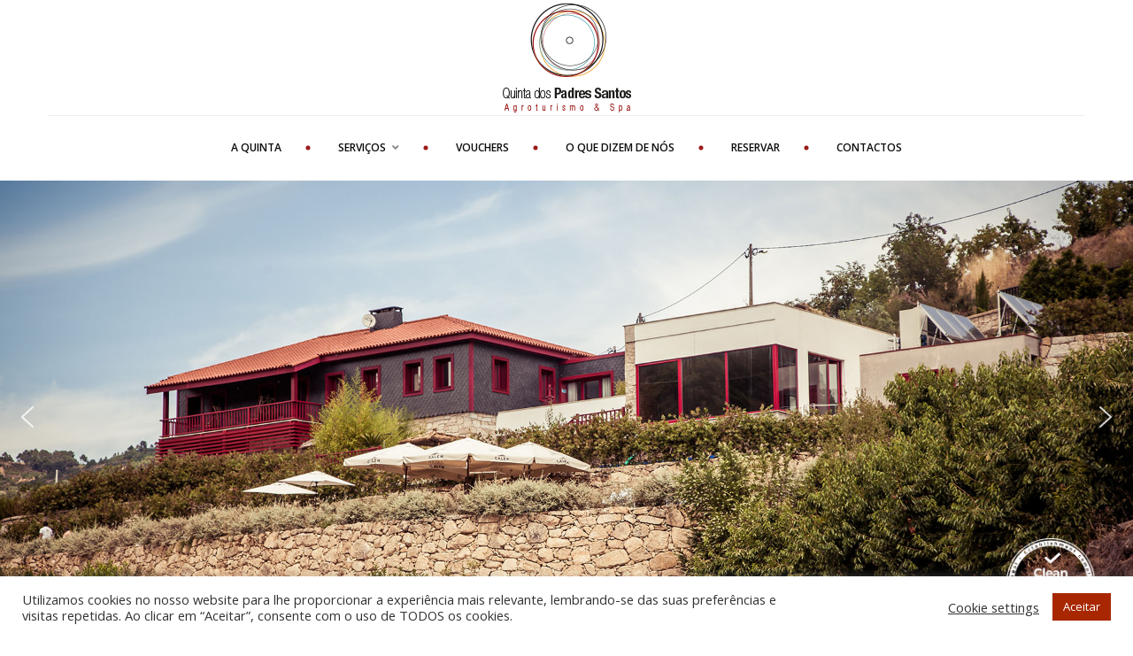

--- FILE ---
content_type: text/html; charset=UTF-8
request_url: https://www.quintapadressantos.com/site/
body_size: 20104
content:
<!DOCTYPE html>
<html lang="pt-PT">
<head>
	<meta charset="UTF-8">
	<meta name="viewport" content="width=device-width, initial-scale=1">
	
	<link rel="profile" href="http://gmpg.org/xfn/11">
	<link rel="pingback" href="https://www.quintapadressantos.com/site/xmlrpc.php">
	<title>Quinta dos Padres Santos - Agroturismo &amp; Spa</title>
<meta name='robots' content='noindex, nofollow'/>
<link rel='dns-prefetch' href='//fonts.googleapis.com'/>
<link rel="alternate" type="application/rss+xml" title="Quinta dos Padres Santos &raquo; Feed" href="https://www.quintapadressantos.com/site/feed/"/>
<link rel="alternate" type="application/rss+xml" title="Quinta dos Padres Santos &raquo; Feed de comentários" href="https://www.quintapadressantos.com/site/comments/feed/"/>
<script type="text/javascript">//<![CDATA[
window._wpemojiSettings={"baseUrl":"https:\/\/s.w.org\/images\/core\/emoji\/15.0.3\/72x72\/","ext":".png","svgUrl":"https:\/\/s.w.org\/images\/core\/emoji\/15.0.3\/svg\/","svgExt":".svg","source":{"concatemoji":"https:\/\/www.quintapadressantos.com\/site\/wp-includes\/js\/wp-emoji-release.min.js?ver=6.5.7"}};!function(i,n){var o,s,e;function c(e){try{var t={supportTests:e,timestamp:(new Date).valueOf()};sessionStorage.setItem(o,JSON.stringify(t))}catch(e){}}function p(e,t,n){e.clearRect(0,0,e.canvas.width,e.canvas.height),e.fillText(t,0,0);var t=new Uint32Array(e.getImageData(0,0,e.canvas.width,e.canvas.height).data),r=(e.clearRect(0,0,e.canvas.width,e.canvas.height),e.fillText(n,0,0),new Uint32Array(e.getImageData(0,0,e.canvas.width,e.canvas.height).data));return t.every(function(e,t){return e===r[t]})}function u(e,t,n){switch(t){case"flag":return n(e,"\ud83c\udff3\ufe0f\u200d\u26a7\ufe0f","\ud83c\udff3\ufe0f\u200b\u26a7\ufe0f")?!1:!n(e,"\ud83c\uddfa\ud83c\uddf3","\ud83c\uddfa\u200b\ud83c\uddf3")&&!n(e,"\ud83c\udff4\udb40\udc67\udb40\udc62\udb40\udc65\udb40\udc6e\udb40\udc67\udb40\udc7f","\ud83c\udff4\u200b\udb40\udc67\u200b\udb40\udc62\u200b\udb40\udc65\u200b\udb40\udc6e\u200b\udb40\udc67\u200b\udb40\udc7f");case"emoji":return!n(e,"\ud83d\udc26\u200d\u2b1b","\ud83d\udc26\u200b\u2b1b")}return!1}function f(e,t,n){var r="undefined"!=typeof WorkerGlobalScope&&self instanceof WorkerGlobalScope?new OffscreenCanvas(300,150):i.createElement("canvas"),a=r.getContext("2d",{willReadFrequently:!0}),o=(a.textBaseline="top",a.font="600 32px Arial",{});return e.forEach(function(e){o[e]=t(a,e,n)}),o}function t(e){var t=i.createElement("script");t.src=e,t.defer=!0,i.head.appendChild(t)}"undefined"!=typeof Promise&&(o="wpEmojiSettingsSupports",s=["flag","emoji"],n.supports={everything:!0,everythingExceptFlag:!0},e=new Promise(function(e){i.addEventListener("DOMContentLoaded",e,{once:!0})}),new Promise(function(t){var n=function(){try{var e=JSON.parse(sessionStorage.getItem(o));if("object"==typeof e&&"number"==typeof e.timestamp&&(new Date).valueOf()<e.timestamp+604800&&"object"==typeof e.supportTests)return e.supportTests}catch(e){}return null}();if(!n){if("undefined"!=typeof Worker&&"undefined"!=typeof OffscreenCanvas&&"undefined"!=typeof URL&&URL.createObjectURL&&"undefined"!=typeof Blob)try{var e="postMessage("+f.toString()+"("+[JSON.stringify(s),u.toString(),p.toString()].join(",")+"));",r=new Blob([e],{type:"text/javascript"}),a=new Worker(URL.createObjectURL(r),{name:"wpTestEmojiSupports"});return void(a.onmessage=function(e){c(n=e.data),a.terminate(),t(n)})}catch(e){}c(n=f(s,u,p))}t(n)}).then(function(e){for(var t in e)n.supports[t]=e[t],n.supports.everything=n.supports.everything&&n.supports[t],"flag"!==t&&(n.supports.everythingExceptFlag=n.supports.everythingExceptFlag&&n.supports[t]);n.supports.everythingExceptFlag=n.supports.everythingExceptFlag&&!n.supports.flag,n.DOMReady=!1,n.readyCallback=function(){n.DOMReady=!0}}).then(function(){return e}).then(function(){var e;n.supports.everything||(n.readyCallback(),(e=n.source||{}).concatemoji?t(e.concatemoji):e.wpemoji&&e.twemoji&&(t(e.twemoji),t(e.wpemoji)))}))}((window,document),window._wpemojiSettings);
//]]></script>
<link rel='stylesheet' id='pa-frontend-css' href='https://www.quintapadressantos.com/site/wp-content/uploads/premium-addons-elementor/pa-frontend-5611c288e.min.css?ver=1768751981' type='text/css' media='all'/>
<style id='wp-emoji-styles-inline-css' type='text/css'>img.wp-smiley,img.emoji{display:inline!important;border:none!important;box-shadow:none!important;height:1em!important;width:1em!important;margin:0 .07em!important;vertical-align:-.1em!important;background:none!important;padding:0!important}</style>
<link rel='stylesheet' id='wp-block-library-css' href='https://www.quintapadressantos.com/site/wp-includes/css/dist/block-library/style.min.css?ver=6.5.7' type='text/css' media='all'/>
<style id='classic-theme-styles-inline-css' type='text/css'>.wp-block-button__link{color:#fff;background-color:#32373c;border-radius:9999px;box-shadow:none;text-decoration:none;padding:calc(.667em + 2px) calc(1.333em + 2px);font-size:1.125em}.wp-block-file__button{background:#32373c;color:#fff;text-decoration:none}</style>
<style id='global-styles-inline-css' type='text/css'>body{--wp--preset--color--black:#000;--wp--preset--color--cyan-bluish-gray:#abb8c3;--wp--preset--color--white:#fff;--wp--preset--color--pale-pink:#f78da7;--wp--preset--color--vivid-red:#cf2e2e;--wp--preset--color--luminous-vivid-orange:#ff6900;--wp--preset--color--luminous-vivid-amber:#fcb900;--wp--preset--color--light-green-cyan:#7bdcb5;--wp--preset--color--vivid-green-cyan:#00d084;--wp--preset--color--pale-cyan-blue:#8ed1fc;--wp--preset--color--vivid-cyan-blue:#0693e3;--wp--preset--color--vivid-purple:#9b51e0;--wp--preset--gradient--vivid-cyan-blue-to-vivid-purple:linear-gradient(135deg,rgba(6,147,227,1) 0%,#9b51e0 100%);--wp--preset--gradient--light-green-cyan-to-vivid-green-cyan:linear-gradient(135deg,#7adcb4 0%,#00d082 100%);--wp--preset--gradient--luminous-vivid-amber-to-luminous-vivid-orange:linear-gradient(135deg,rgba(252,185,0,1) 0%,rgba(255,105,0,1) 100%);--wp--preset--gradient--luminous-vivid-orange-to-vivid-red:linear-gradient(135deg,rgba(255,105,0,1) 0%,#cf2e2e 100%);--wp--preset--gradient--very-light-gray-to-cyan-bluish-gray:linear-gradient(135deg,#eee 0%,#a9b8c3 100%);--wp--preset--gradient--cool-to-warm-spectrum:linear-gradient(135deg,#4aeadc 0%,#9778d1 20%,#cf2aba 40%,#ee2c82 60%,#fb6962 80%,#fef84c 100%);--wp--preset--gradient--blush-light-purple:linear-gradient(135deg,#ffceec 0%,#9896f0 100%);--wp--preset--gradient--blush-bordeaux:linear-gradient(135deg,#fecda5 0%,#fe2d2d 50%,#6b003e 100%);--wp--preset--gradient--luminous-dusk:linear-gradient(135deg,#ffcb70 0%,#c751c0 50%,#4158d0 100%);--wp--preset--gradient--pale-ocean:linear-gradient(135deg,#fff5cb 0%,#b6e3d4 50%,#33a7b5 100%);--wp--preset--gradient--electric-grass:linear-gradient(135deg,#caf880 0%,#71ce7e 100%);--wp--preset--gradient--midnight:linear-gradient(135deg,#020381 0%,#2874fc 100%);--wp--preset--font-size--small:13px;--wp--preset--font-size--medium:20px;--wp--preset--font-size--large:36px;--wp--preset--font-size--x-large:42px;--wp--preset--spacing--20:.44rem;--wp--preset--spacing--30:.67rem;--wp--preset--spacing--40:1rem;--wp--preset--spacing--50:1.5rem;--wp--preset--spacing--60:2.25rem;--wp--preset--spacing--70:3.38rem;--wp--preset--spacing--80:5.06rem;--wp--preset--shadow--natural:6px 6px 9px rgba(0,0,0,.2);--wp--preset--shadow--deep:12px 12px 50px rgba(0,0,0,.4);--wp--preset--shadow--sharp:6px 6px 0 rgba(0,0,0,.2);--wp--preset--shadow--outlined:6px 6px 0 -3px rgba(255,255,255,1) , 6px 6px rgba(0,0,0,1);--wp--preset--shadow--crisp:6px 6px 0 rgba(0,0,0,1)}:where(.is-layout-flex){gap:.5em}:where(.is-layout-grid){gap:.5em}body .is-layout-flex{display:flex}body .is-layout-flex{flex-wrap:wrap;align-items:center}body .is-layout-flex>*{margin:0}body .is-layout-grid{display:grid}body .is-layout-grid>*{margin:0}:where(.wp-block-columns.is-layout-flex){gap:2em}:where(.wp-block-columns.is-layout-grid){gap:2em}:where(.wp-block-post-template.is-layout-flex){gap:1.25em}:where(.wp-block-post-template.is-layout-grid){gap:1.25em}.has-black-color{color:var(--wp--preset--color--black)!important}.has-cyan-bluish-gray-color{color:var(--wp--preset--color--cyan-bluish-gray)!important}.has-white-color{color:var(--wp--preset--color--white)!important}.has-pale-pink-color{color:var(--wp--preset--color--pale-pink)!important}.has-vivid-red-color{color:var(--wp--preset--color--vivid-red)!important}.has-luminous-vivid-orange-color{color:var(--wp--preset--color--luminous-vivid-orange)!important}.has-luminous-vivid-amber-color{color:var(--wp--preset--color--luminous-vivid-amber)!important}.has-light-green-cyan-color{color:var(--wp--preset--color--light-green-cyan)!important}.has-vivid-green-cyan-color{color:var(--wp--preset--color--vivid-green-cyan)!important}.has-pale-cyan-blue-color{color:var(--wp--preset--color--pale-cyan-blue)!important}.has-vivid-cyan-blue-color{color:var(--wp--preset--color--vivid-cyan-blue)!important}.has-vivid-purple-color{color:var(--wp--preset--color--vivid-purple)!important}.has-black-background-color{background-color:var(--wp--preset--color--black)!important}.has-cyan-bluish-gray-background-color{background-color:var(--wp--preset--color--cyan-bluish-gray)!important}.has-white-background-color{background-color:var(--wp--preset--color--white)!important}.has-pale-pink-background-color{background-color:var(--wp--preset--color--pale-pink)!important}.has-vivid-red-background-color{background-color:var(--wp--preset--color--vivid-red)!important}.has-luminous-vivid-orange-background-color{background-color:var(--wp--preset--color--luminous-vivid-orange)!important}.has-luminous-vivid-amber-background-color{background-color:var(--wp--preset--color--luminous-vivid-amber)!important}.has-light-green-cyan-background-color{background-color:var(--wp--preset--color--light-green-cyan)!important}.has-vivid-green-cyan-background-color{background-color:var(--wp--preset--color--vivid-green-cyan)!important}.has-pale-cyan-blue-background-color{background-color:var(--wp--preset--color--pale-cyan-blue)!important}.has-vivid-cyan-blue-background-color{background-color:var(--wp--preset--color--vivid-cyan-blue)!important}.has-vivid-purple-background-color{background-color:var(--wp--preset--color--vivid-purple)!important}.has-black-border-color{border-color:var(--wp--preset--color--black)!important}.has-cyan-bluish-gray-border-color{border-color:var(--wp--preset--color--cyan-bluish-gray)!important}.has-white-border-color{border-color:var(--wp--preset--color--white)!important}.has-pale-pink-border-color{border-color:var(--wp--preset--color--pale-pink)!important}.has-vivid-red-border-color{border-color:var(--wp--preset--color--vivid-red)!important}.has-luminous-vivid-orange-border-color{border-color:var(--wp--preset--color--luminous-vivid-orange)!important}.has-luminous-vivid-amber-border-color{border-color:var(--wp--preset--color--luminous-vivid-amber)!important}.has-light-green-cyan-border-color{border-color:var(--wp--preset--color--light-green-cyan)!important}.has-vivid-green-cyan-border-color{border-color:var(--wp--preset--color--vivid-green-cyan)!important}.has-pale-cyan-blue-border-color{border-color:var(--wp--preset--color--pale-cyan-blue)!important}.has-vivid-cyan-blue-border-color{border-color:var(--wp--preset--color--vivid-cyan-blue)!important}.has-vivid-purple-border-color{border-color:var(--wp--preset--color--vivid-purple)!important}.has-vivid-cyan-blue-to-vivid-purple-gradient-background{background:var(--wp--preset--gradient--vivid-cyan-blue-to-vivid-purple)!important}.has-light-green-cyan-to-vivid-green-cyan-gradient-background{background:var(--wp--preset--gradient--light-green-cyan-to-vivid-green-cyan)!important}.has-luminous-vivid-amber-to-luminous-vivid-orange-gradient-background{background:var(--wp--preset--gradient--luminous-vivid-amber-to-luminous-vivid-orange)!important}.has-luminous-vivid-orange-to-vivid-red-gradient-background{background:var(--wp--preset--gradient--luminous-vivid-orange-to-vivid-red)!important}.has-very-light-gray-to-cyan-bluish-gray-gradient-background{background:var(--wp--preset--gradient--very-light-gray-to-cyan-bluish-gray)!important}.has-cool-to-warm-spectrum-gradient-background{background:var(--wp--preset--gradient--cool-to-warm-spectrum)!important}.has-blush-light-purple-gradient-background{background:var(--wp--preset--gradient--blush-light-purple)!important}.has-blush-bordeaux-gradient-background{background:var(--wp--preset--gradient--blush-bordeaux)!important}.has-luminous-dusk-gradient-background{background:var(--wp--preset--gradient--luminous-dusk)!important}.has-pale-ocean-gradient-background{background:var(--wp--preset--gradient--pale-ocean)!important}.has-electric-grass-gradient-background{background:var(--wp--preset--gradient--electric-grass)!important}.has-midnight-gradient-background{background:var(--wp--preset--gradient--midnight)!important}.has-small-font-size{font-size:var(--wp--preset--font-size--small)!important}.has-medium-font-size{font-size:var(--wp--preset--font-size--medium)!important}.has-large-font-size{font-size:var(--wp--preset--font-size--large)!important}.has-x-large-font-size{font-size:var(--wp--preset--font-size--x-large)!important}.wp-block-navigation a:where(:not(.wp-element-button)){color:inherit}:where(.wp-block-post-template.is-layout-flex){gap:1.25em}:where(.wp-block-post-template.is-layout-grid){gap:1.25em}:where(.wp-block-columns.is-layout-flex){gap:2em}:where(.wp-block-columns.is-layout-grid){gap:2em}.wp-block-pullquote{font-size:1.5em;line-height:1.6}</style>
<link rel='stylesheet' id='foobox-free-min-css' href='https://www.quintapadressantos.com/site/wp-content/plugins/foobox-image-lightbox/free/css/foobox.free.min.css?ver=2.7.28' type='text/css' media='all'/>
<link rel='stylesheet' id='contact-form-7-css' href='https://www.quintapadressantos.com/site/wp-content/plugins/contact-form-7/includes/css/styles.css?ver=5.7.7' type='text/css' media='all'/>
<link rel='stylesheet' id='cookie-law-info-css' href='https://www.quintapadressantos.com/site/wp-content/plugins/cookie-law-info/legacy/public/css/cookie-law-info-public.css?ver=3.2.4' type='text/css' media='all'/>
<link rel='stylesheet' id='cookie-law-info-gdpr-css' href='https://www.quintapadressantos.com/site/wp-content/plugins/cookie-law-info/legacy/public/css/cookie-law-info-gdpr.css?ver=3.2.4' type='text/css' media='all'/>
<link rel='stylesheet' id='thim-awesome-css' href='https://www.quintapadressantos.com/site/wp-content/plugins/thim-framework/css/font-awesome.min.css?ver=6.5.7' type='text/css' media='all'/>
<link rel='stylesheet' id='thim-css-style-css' href='https://www.quintapadressantos.com/site/wp-content/themes/sailing/assets/css/custom-style.css?ver=1.14.4' type='text/css' media='all'/>
<link rel='stylesheet' id='thim-style-css' href='https://www.quintapadressantos.com/site/wp-content/themes/sailing-child/style.css?ver=1.14.4' type='text/css' media='all'/>
<link rel='stylesheet' id='tf-google-webfont-open-sans-css' href='//fonts.googleapis.com/css?family=Open+Sans%3A300%2C300italic%2C400%2Citalic%2C600%2C600italic%2C700%2C700italic%2C800%2C800italic&#038;subset=greek-ext%2Cgreek%2Ccyrillic-ext%2Clatin-ext%2Clatin%2Cvietnamese%2Ccyrillic&#038;ver=6.5.7' type='text/css' media='all'/>
<link rel='stylesheet' id='tf-google-webfont-crimson-text-css' href='//fonts.googleapis.com/css?family=Crimson+Text%3A400%2Citalic%2C600%2C600italic%2C700%2C700italic&#038;subset=latin&#038;ver=6.5.7' type='text/css' media='all'/>
<link rel='stylesheet' id='elementor-frontend-legacy-css' href='https://www.quintapadressantos.com/site/wp-content/plugins/elementor/assets/css/frontend-legacy.min.css?ver=3.14.1' type='text/css' media='all'/>
<link rel='stylesheet' id='elementor-frontend-css' href='https://www.quintapadressantos.com/site/wp-content/plugins/elementor/assets/css/frontend.min.css?ver=3.14.1' type='text/css' media='all'/>
<link rel='stylesheet' id='eael-general-css' href='https://www.quintapadressantos.com/site/wp-content/plugins/essential-addons-for-elementor-lite/assets/front-end/css/view/general.min.css?ver=5.9.25' type='text/css' media='all'/>
<link rel='stylesheet' id='eael-8543-css' href='https://www.quintapadressantos.com/site/wp-content/uploads/essential-addons-elementor/eael-8543.css?ver=1702384274' type='text/css' media='all'/>
<link rel='stylesheet' id='elementor-icons-css' href='https://www.quintapadressantos.com/site/wp-content/plugins/elementor/assets/lib/eicons/css/elementor-icons.min.css?ver=5.20.0' type='text/css' media='all'/>
<style id='elementor-icons-inline-css' type='text/css'>

		.elementor-add-new-section .elementor-add-templately-promo-button{
            background-color: #5d4fff;
            background-image: url(https://www.quintapadressantos.com/site/wp-content/plugins/essential-addons-for-elementor-lite/assets/admin/images/templately/logo-icon.svg);
            background-repeat: no-repeat;
            background-position: center center;
            position: relative;
        }
        
		.elementor-add-new-section .elementor-add-templately-promo-button > i{
            height: 12px;
        }
        
        body .elementor-add-new-section .elementor-add-section-area-button {
            margin-left: 0;
        }

		.elementor-add-new-section .elementor-add-templately-promo-button{
            background-color: #5d4fff;
            background-image: url(https://www.quintapadressantos.com/site/wp-content/plugins/essential-addons-for-elementor-lite/assets/admin/images/templately/logo-icon.svg);
            background-repeat: no-repeat;
            background-position: center center;
            position: relative;
        }
        
		.elementor-add-new-section .elementor-add-templately-promo-button > i{
            height: 12px;
        }
        
        body .elementor-add-new-section .elementor-add-section-area-button {
            margin-left: 0;
        }
</style>
<link rel='stylesheet' id='swiper-css' href='https://www.quintapadressantos.com/site/wp-content/plugins/elementor/assets/lib/swiper/css/swiper.min.css?ver=5.3.6' type='text/css' media='all'/>
<link rel='stylesheet' id='elementor-post-8455-css' href='https://www.quintapadressantos.com/site/wp-content/uploads/elementor/css/post-8455.css?ver=1768500511' type='text/css' media='all'/>
<link rel='stylesheet' id='elementor-global-css' href='https://www.quintapadressantos.com/site/wp-content/uploads/elementor/css/global.css?ver=1768500512' type='text/css' media='all'/>
<link rel='stylesheet' id='elementor-post-8543-css' href='https://www.quintapadressantos.com/site/wp-content/uploads/elementor/css/post-8543.css?ver=1768500807' type='text/css' media='all'/>
<link rel='stylesheet' id='jquery-ui-smoothness-css' href='https://www.quintapadressantos.com/site/wp-content/plugins/contact-form-7/includes/js/jquery-ui/themes/smoothness/jquery-ui.min.css?ver=1.12.1' type='text/css' media='screen'/>
<link rel='stylesheet' id='thim-parent-style-css' href='https://www.quintapadressantos.com/site/wp-content/themes/sailing/style.css?ver=6.5.7' type='text/css' media='all'/>
<link rel='stylesheet' id='google-fonts-1-css' href='https://fonts.googleapis.com/css?family=Roboto%3A100%2C100italic%2C200%2C200italic%2C300%2C300italic%2C400%2C400italic%2C500%2C500italic%2C600%2C600italic%2C700%2C700italic%2C800%2C800italic%2C900%2C900italic%7CRoboto+Slab%3A100%2C100italic%2C200%2C200italic%2C300%2C300italic%2C400%2C400italic%2C500%2C500italic%2C600%2C600italic%2C700%2C700italic%2C800%2C800italic%2C900%2C900italic%7COpen+Sans%3A100%2C100italic%2C200%2C200italic%2C300%2C300italic%2C400%2C400italic%2C500%2C500italic%2C600%2C600italic%2C700%2C700italic%2C800%2C800italic%2C900%2C900italic&#038;display=auto&#038;ver=6.5.7' type='text/css' media='all'/>
<link rel="preconnect" href="https://fonts.gstatic.com/" crossorigin><script type="text/javascript">var ajax_url="https://www.quintapadressantos.com/site/wp-admin/admin-ajax.php";</script><link rel="stylesheet" type="text/css" href="https://www.quintapadressantos.com/site/wp-content/plugins/smart-slider-3/Public/SmartSlider3/Application/Frontend/Assets/dist/smartslider.min.css?ver=6f970dc2" media="all">
<style data-related="n2-ss-18">div#n2-ss-18 .n2-ss-slider-1{display:grid;position:relative}div#n2-ss-18 .n2-ss-slider-2{display:grid;position:relative;overflow:hidden;padding:0 0 0 0;border:0 solid RGBA(62,62,62,1);border-radius:0;background-clip:padding-box;background-repeat:repeat;background-position:50% 50%;background-size:cover;background-attachment:scroll;z-index:1}div#n2-ss-18:not(.n2-ss-loaded) .n2-ss-slider-2{background-image:none!important}div#n2-ss-18 .n2-ss-slider-3{display:grid;grid-template-areas:'cover';position:relative;overflow:hidden;z-index:10}div#n2-ss-18 .n2-ss-slider-3>*{grid-area:cover}div#n2-ss-18 .n2-ss-slide-backgrounds,div#n2-ss-18 .n2-ss-slider-3>.n2-ss-divider{position:relative}div#n2-ss-18 .n2-ss-slide-backgrounds{z-index:10}div#n2-ss-18 .n2-ss-slide-backgrounds>*{overflow:hidden}div#n2-ss-18 .n2-ss-slide-background{transform:translateX(-100000px)}div#n2-ss-18 .n2-ss-slider-4{place-self:center;position:relative;width:100%;height:100%;z-index:20;display:grid;grid-template-areas:'slide'}div#n2-ss-18 .n2-ss-slider-4>*{grid-area:slide}div#n2-ss-18.n2-ss-full-page--constrain-ratio .n2-ss-slider-4{height:auto}div#n2-ss-18 .n2-ss-slide{display:grid;place-items:center;grid-auto-columns:100%;position:relative;z-index:20;-webkit-backface-visibility:hidden;transform:translateX(-100000px)}div#n2-ss-18 .n2-ss-slide{perspective:1500px}div#n2-ss-18 .n2-ss-slide-active{z-index:21}.n2-ss-background-animation{position:absolute;top:0;left:0;width:100%;height:100%;z-index:3}div#n2-ss-18 .nextend-arrow{cursor:pointer;overflow:hidden;line-height:0!important;z-index:18;-webkit-user-select:none}div#n2-ss-18 .nextend-arrow img{position:relative;display:block}div#n2-ss-18 .nextend-arrow img.n2-arrow-hover-img{display:none}div#n2-ss-18 .nextend-arrow:FOCUS img.n2-arrow-hover-img,div#n2-ss-18 .nextend-arrow:HOVER img.n2-arrow-hover-img{display:inline}div#n2-ss-18 .nextend-arrow:FOCUS img.n2-arrow-normal-img,div#n2-ss-18 .nextend-arrow:HOVER img.n2-arrow-normal-img{display:none}div#n2-ss-18 .nextend-arrow-animated{overflow:hidden}div#n2-ss-18 .nextend-arrow-animated>div{position:relative}div#n2-ss-18 .nextend-arrow-animated .n2-active{position:absolute}div#n2-ss-18 .nextend-arrow-animated-fade{transition:background .3s , opacity .4s}div#n2-ss-18 .nextend-arrow-animated-horizontal>div{transition:all .4s;transform:none}div#n2-ss-18 .nextend-arrow-animated-horizontal .n2-active{top:0}div#n2-ss-18 .nextend-arrow-previous.nextend-arrow-animated-horizontal .n2-active{left:100%}div#n2-ss-18 .nextend-arrow-next.nextend-arrow-animated-horizontal .n2-active{right:100%}div#n2-ss-18 .nextend-arrow-previous.nextend-arrow-animated-horizontal:HOVER>div,div#n2-ss-18 .nextend-arrow-previous.nextend-arrow-animated-horizontal:FOCUS>div{transform:translateX(-100%)}div#n2-ss-18 .nextend-arrow-next.nextend-arrow-animated-horizontal:HOVER>div,div#n2-ss-18 .nextend-arrow-next.nextend-arrow-animated-horizontal:FOCUS>div{transform:translateX(100%)}div#n2-ss-18 .nextend-arrow-animated-vertical>div{transition:all .4s;transform:none}div#n2-ss-18 .nextend-arrow-animated-vertical .n2-active{left:0}div#n2-ss-18 .nextend-arrow-previous.nextend-arrow-animated-vertical .n2-active{top:100%}div#n2-ss-18 .nextend-arrow-next.nextend-arrow-animated-vertical .n2-active{bottom:100%}div#n2-ss-18 .nextend-arrow-previous.nextend-arrow-animated-vertical:HOVER>div,div#n2-ss-18 .nextend-arrow-previous.nextend-arrow-animated-vertical:FOCUS>div{transform:translateY(-100%)}div#n2-ss-18 .nextend-arrow-next.nextend-arrow-animated-vertical:HOVER>div,div#n2-ss-18 .nextend-arrow-next.nextend-arrow-animated-vertical:FOCUS>div{transform:translateY(100%)}div#n2-ss-18 .n2-ss-slide-limiter{max-width:3000px}div#n2-ss-18 .n-uc-FliFFq0IqSi2{padding:0 0 0 0}div#n2-ss-18 .n-uc-cn1jdAwkTzn6{padding:10px 10px 10px 10px}div#n2-ss-18 .n-uc-4Ty8llgBdze9{padding:10px 10px 10px 10px}div#n2-ss-18 .n-uc-s0hMJxVBC79s-inner{padding:10px 10px 10px 10px;justify-content:center}div#n2-ss-18 .n-uc-s0hMJxVBC79s{align-self:center}div#n2-ss-18 .nextend-arrow img{width:32px}@media (min-width:1200px){div#n2-ss-18 .n-uc-2opHpsLgCSiK{display:none}div#n2-ss-18 [data-hide-desktopportrait="1"]{display:none!important}}@media (orientation:landscape) and (max-width:1199px) and (min-width:901px),(orientation:portrait) and (max-width:1199px) and (min-width:701px){div#n2-ss-18 [data-hide-tabletportrait="1"]{display:none!important}}@media (orientation:landscape) and (max-width:900px),(orientation:portrait) and (max-width:700px){div#n2-ss-18 [data-hide-mobileportrait="1"]{display:none!important}div#n2-ss-18 .nextend-arrow img{width:16px}}</style>
<style data-related="n2-ss-4">div#n2-ss-4 .n2-ss-slider-1{display:grid;position:relative}div#n2-ss-4 .n2-ss-slider-2{display:grid;position:relative;overflow:hidden;padding:0 0 0 0;border:0 solid RGBA(62,62,62,1);border-radius:0;background-clip:padding-box;background-repeat:repeat;background-position:50% 50%;background-size:cover;background-attachment:scroll;z-index:1}div#n2-ss-4:not(.n2-ss-loaded) .n2-ss-slider-2{background-image:none!important}div#n2-ss-4 .n2-ss-slider-3{display:grid;grid-template-areas:'cover';position:relative;overflow:hidden;z-index:10}div#n2-ss-4 .n2-ss-slider-3>*{grid-area:cover}div#n2-ss-4 .n2-ss-slide-backgrounds,div#n2-ss-4 .n2-ss-slider-3>.n2-ss-divider{position:relative}div#n2-ss-4 .n2-ss-slide-backgrounds{z-index:10}div#n2-ss-4 .n2-ss-slide-backgrounds>*{overflow:hidden}div#n2-ss-4 .n2-ss-slide-background{transform:translateX(-100000px)}div#n2-ss-4 .n2-ss-slider-4{place-self:center;position:relative;width:100%;height:100%;z-index:20;display:grid;grid-template-areas:'slide'}div#n2-ss-4 .n2-ss-slider-4>*{grid-area:slide}div#n2-ss-4.n2-ss-full-page--constrain-ratio .n2-ss-slider-4{height:auto}div#n2-ss-4 .n2-ss-slide{display:grid;place-items:center;grid-auto-columns:100%;position:relative;z-index:20;-webkit-backface-visibility:hidden;transform:translateX(-100000px)}div#n2-ss-4 .n2-ss-slide{perspective:1500px}div#n2-ss-4 .n2-ss-slide-active{z-index:21}.n2-ss-background-animation{position:absolute;top:0;left:0;width:100%;height:100%;z-index:3}div#n2-ss-4 .nextend-arrow{cursor:pointer;overflow:hidden;line-height:0!important;z-index:18;-webkit-user-select:none}div#n2-ss-4 .nextend-arrow img{position:relative;display:block}div#n2-ss-4 .nextend-arrow img.n2-arrow-hover-img{display:none}div#n2-ss-4 .nextend-arrow:FOCUS img.n2-arrow-hover-img,div#n2-ss-4 .nextend-arrow:HOVER img.n2-arrow-hover-img{display:inline}div#n2-ss-4 .nextend-arrow:FOCUS img.n2-arrow-normal-img,div#n2-ss-4 .nextend-arrow:HOVER img.n2-arrow-normal-img{display:none}div#n2-ss-4 .nextend-arrow-animated{overflow:hidden}div#n2-ss-4 .nextend-arrow-animated>div{position:relative}div#n2-ss-4 .nextend-arrow-animated .n2-active{position:absolute}div#n2-ss-4 .nextend-arrow-animated-fade{transition:background .3s , opacity .4s}div#n2-ss-4 .nextend-arrow-animated-horizontal>div{transition:all .4s;transform:none}div#n2-ss-4 .nextend-arrow-animated-horizontal .n2-active{top:0}div#n2-ss-4 .nextend-arrow-previous.nextend-arrow-animated-horizontal .n2-active{left:100%}div#n2-ss-4 .nextend-arrow-next.nextend-arrow-animated-horizontal .n2-active{right:100%}div#n2-ss-4 .nextend-arrow-previous.nextend-arrow-animated-horizontal:HOVER>div,div#n2-ss-4 .nextend-arrow-previous.nextend-arrow-animated-horizontal:FOCUS>div{transform:translateX(-100%)}div#n2-ss-4 .nextend-arrow-next.nextend-arrow-animated-horizontal:HOVER>div,div#n2-ss-4 .nextend-arrow-next.nextend-arrow-animated-horizontal:FOCUS>div{transform:translateX(100%)}div#n2-ss-4 .nextend-arrow-animated-vertical>div{transition:all .4s;transform:none}div#n2-ss-4 .nextend-arrow-animated-vertical .n2-active{left:0}div#n2-ss-4 .nextend-arrow-previous.nextend-arrow-animated-vertical .n2-active{top:100%}div#n2-ss-4 .nextend-arrow-next.nextend-arrow-animated-vertical .n2-active{bottom:100%}div#n2-ss-4 .nextend-arrow-previous.nextend-arrow-animated-vertical:HOVER>div,div#n2-ss-4 .nextend-arrow-previous.nextend-arrow-animated-vertical:FOCUS>div{transform:translateY(-100%)}div#n2-ss-4 .nextend-arrow-next.nextend-arrow-animated-vertical:HOVER>div,div#n2-ss-4 .nextend-arrow-next.nextend-arrow-animated-vertical:FOCUS>div{transform:translateY(100%)}div#n2-ss-4 .n2-ss-slide-limiter{max-width:3000px}div#n2-ss-4 .n-uc-iPfGYPXFNTdG{padding:0 0 0 0}div#n2-ss-4 .n-uc-BTCH1J3TCadN{padding:10px 10px 10px 10px}div#n2-ss-4 .n-uc-dCQ7ZXELlmeZ-inner{padding:10px 10px 10px 10px;justify-content:center}div#n2-ss-4 .n-uc-dCQ7ZXELlmeZ{align-self:center}div#n2-ss-4 .n-uc-ii2XOoOQZQPC{padding:10px 10px 10px 10px}div#n2-ss-4 .n-uc-1719611474d2f-inner{padding:10px 10px 10px 10px;justify-content:center}div#n2-ss-4 .n-uc-1719611474d2f{align-self:center}div#n2-ss-4 .nextend-arrow img{width:32px}@media (min-width:1200px){div#n2-ss-4 .n-uc-YQ679uuUglc4{display:none}div#n2-ss-4 [data-hide-desktopportrait="1"]{display:none!important}}@media (orientation:landscape) and (max-width:1199px) and (min-width:901px),(orientation:portrait) and (max-width:1199px) and (min-width:701px){div#n2-ss-4 .n-uc-YQ679uuUglc4{display:none}div#n2-ss-4 [data-hide-tabletportrait="1"]{display:none!important}}@media (orientation:landscape) and (max-width:900px),(orientation:portrait) and (max-width:700px){div#n2-ss-4 .n-uc-JkKWg1WVE0Jp{display:none}div#n2-ss-4 [data-hide-mobileportrait="1"]{display:none!important}div#n2-ss-4 .nextend-arrow img{width:16px}}</style>
<script type="text/javascript" src="https://www.quintapadressantos.com/site/wp-includes/js/jquery/jquery.min.js?ver=3.7.1" id="jquery-core-js"></script>
<script type="text/javascript" src="https://www.quintapadressantos.com/site/wp-includes/js/jquery/jquery-migrate.min.js?ver=3.4.1" id="jquery-migrate-js"></script>
<script type="text/javascript" id="cookie-law-info-js-extra">//<![CDATA[
var Cli_Data={"nn_cookie_ids":[],"cookielist":[],"non_necessary_cookies":[],"ccpaEnabled":"","ccpaRegionBased":"","ccpaBarEnabled":"","strictlyEnabled":["necessary","obligatoire"],"ccpaType":"gdpr","js_blocking":"1","custom_integration":"","triggerDomRefresh":"","secure_cookies":""};var cli_cookiebar_settings={"animate_speed_hide":"500","animate_speed_show":"500","background":"#FFF","border":"#b1a6a6c2","border_on":"","button_1_button_colour":"#a82700","button_1_button_hover":"#861f00","button_1_link_colour":"#fff","button_1_as_button":"1","button_1_new_win":"","button_2_button_colour":"#333","button_2_button_hover":"#292929","button_2_link_colour":"#444","button_2_as_button":"","button_2_hidebar":"","button_3_button_colour":"#3566bb","button_3_button_hover":"#2a5296","button_3_link_colour":"#fff","button_3_as_button":"1","button_3_new_win":"","button_4_button_colour":"#000","button_4_button_hover":"#000000","button_4_link_colour":"#333333","button_4_as_button":"","button_7_button_colour":"#61a229","button_7_button_hover":"#4e8221","button_7_link_colour":"#fff","button_7_as_button":"1","button_7_new_win":"","font_family":"inherit","header_fix":"","notify_animate_hide":"1","notify_animate_show":"","notify_div_id":"#cookie-law-info-bar","notify_position_horizontal":"right","notify_position_vertical":"bottom","scroll_close":"","scroll_close_reload":"","accept_close_reload":"","reject_close_reload":"","showagain_tab":"","showagain_background":"#fff","showagain_border":"#000","showagain_div_id":"#cookie-law-info-again","showagain_x_position":"100px","text":"#333333","show_once_yn":"","show_once":"10000","logging_on":"","as_popup":"","popup_overlay":"1","bar_heading_text":"","cookie_bar_as":"banner","popup_showagain_position":"bottom-right","widget_position":"left"};var log_object={"ajax_url":"https:\/\/www.quintapadressantos.com\/site\/wp-admin\/admin-ajax.php"};
//]]></script>
<script type="text/javascript" src="https://www.quintapadressantos.com/site/wp-content/plugins/cookie-law-info/legacy/public/js/cookie-law-info-public.js?ver=3.2.4" id="cookie-law-info-js"></script>
<script type="text/javascript" id="foobox-free-min-js-before">//<![CDATA[
var FOOBOX=window.FOOBOX={ready:true,disableOthers:false,o:{wordpress:{enabled:true},countMessage:'%index / %total',images:{showCaptions:false},rel:'',excludes:'.fbx-link,.nofoobox,.nolightbox,a[href*="pinterest.com/pin/create/button/"]',affiliate:{enabled:false},error:"Não foi possível carregar a imagem"},selectors:[".foogallery-container.foogallery-lightbox-foobox",".foogallery-container.foogallery-lightbox-foobox-free",".gallery",".wp-block-gallery",".wp-caption",".wp-block-image","a:has(img[class*=wp-image-])",".foobox"],pre:function($){},post:function($){},custom:function($){}};
//]]></script>
<script type="text/javascript" src="https://www.quintapadressantos.com/site/wp-content/plugins/foobox-image-lightbox/free/js/foobox.free.min.js?ver=2.7.28" id="foobox-free-min-js"></script>
<link rel="https://api.w.org/" href="https://www.quintapadressantos.com/site/wp-json/"/><link rel="alternate" type="application/json" href="https://www.quintapadressantos.com/site/wp-json/wp/v2/pages/8543"/><link rel="EditURI" type="application/rsd+xml" title="RSD" href="https://www.quintapadressantos.com/site/xmlrpc.php?rsd"/>
<meta name="generator" content="WordPress 6.5.7"/>
<link rel="canonical" href="https://www.quintapadressantos.com/site/"/>
<link rel='shortlink' href='https://www.quintapadressantos.com/site/'/>
<link rel="alternate" type="application/json+oembed" href="https://www.quintapadressantos.com/site/wp-json/oembed/1.0/embed?url=https%3A%2F%2Fwww.quintapadressantos.com%2Fsite%2F"/>
<link rel="alternate" type="text/xml+oembed" href="https://www.quintapadressantos.com/site/wp-json/oembed/1.0/embed?url=https%3A%2F%2Fwww.quintapadressantos.com%2Fsite%2F&#038;format=xml"/>
<meta name="generator" content="Site Kit by Google 1.104.0"/><meta name="google-site-verification" content="OKdIoHxsW4WY2bLGEnesx_WXx78I5AJuL3EHeCY-Iow"><meta name="google-site-verification" content="nxNID9lrZLMYnA2bxpnciDYIt6EffYVCbinSUMustCo"><meta name="generator" content="Elementor 3.14.1; features: a11y_improvements, additional_custom_breakpoints; settings: css_print_method-external, google_font-enabled, font_display-auto">
<script type="text/javascript">if(jQuery.fn.chosen===undefined){jQuery.fn.chosen=function(data){jQuery(this).each(function(){var isMultiple=jQuery(this).prop('multiple');if(!0&&!isMultiple){return this;}if(data!==undefined){jQuery(this).select2(data);}else{data={};data.width=isMultiple?300:200;data.allowClear=jQuery(this).hasClass('required')?false:true;data.placeholder=Joomla.JText._('JGLOBAL_SELECT_AN_OPTION');var firstOption=jQuery(this).find('option').first();if(!isMultiple&&firstOption.length&&firstOption.val().length>0){data.allowClear=false;data.placeholder=null;}if(jQuery(this).find('option').length<=5){data.minimumResultsForSearch=-1;}jQuery(this).select2(data);}});return this;}}jQuery(document).ready(function(){jQuery('.btn-toolbar').find('select').chosen().on('chosen:updated',function(){});});</script>
<script type="text/javascript">if(typeof JFormValidator!=='undefined'){JFormValidator.prototype.getLabel=function(input){var name=jQuery(input).attr('name');if(this.labels.hasOwnProperty(name)){return jQuery(this.labels[name]);}return jQuery(input).parent().find('label').first();}}</script>
<script type="text/javascript">if(typeof VIK_WIDGET_SAVE_LOOKUP==='undefined'){var VIK_WIDGET_SAVE_LOOKUP={};}(function($){$(document).on('widget-added',function(event,control){registerWidgetScripts($(control).find('form'));});function registerWidgetScripts(form){if(!form){form=$('div[id$="mod_vikbooking_currencyconverter-1"] form');}if(typeof JFormValidator!=='undefined'){var validator=new JFormValidator(form);form.find('input[name="savewidget"]').on('click',function(event){return validator.validate();});}if(jQuery.fn.select2){form.find('select[multiple]').select2({width:'100%'});}if(jQuery.fn.popover){form.find('.inline-popover').popover({sanitize:false,container:'body'});}}$(function(){if(!"mod_vikbooking_currencyconverter-1".match(/__i__$/)){registerWidgetScripts();}$('.widgets-chooser-add').on('click',function(e){var parent=this.closest('div[id$="mod_vikbooking_currencyconverter-1"]');if(!parent){return;}var id=$(parent).attr('id').match(/(.*?)__i__$/);if(!id){return;}setTimeout(function(){var createdForm=$('div[id^="'+id.pop()+'"]').last();var _form=$(createdForm).find('form');registerWidgetScripts(_form);},32);});if(!VIK_WIDGET_SAVE_LOOKUP.hasOwnProperty('mod_vikbooking_currencyconverter')){VIK_WIDGET_SAVE_LOOKUP['mod_vikbooking_currencyconverter']=1;$(document).ajaxSuccess(function(event,xhr,settings){if(!settings.data||typeof settings.data!=='string'||settings.data.indexOf('action=save-widget')===-1){return;}var widget_id=settings.data.match(/widget-id=([a-z0-9_-]+)(?:&|$)/i);if(!widget_id){return;}widget_id=widget_id.pop();if(widget_id.indexOf('mod_vikbooking_currencyconverter')!==0){return;}var updatedForm=$('div[id$="'+widget_id+'"]').find('form');registerWidgetScripts(updatedForm);});}});})(jQuery);</script>
<script type="text/javascript">if(typeof JFormValidator!=='undefined'){JFormValidator.prototype.getLabel=function(input){var name=jQuery(input).attr('name');if(this.labels.hasOwnProperty(name)){return jQuery(this.labels[name]);}return jQuery(input).parent().find('label').first();}}</script>
<script type="text/javascript">if(typeof VIK_WIDGET_SAVE_LOOKUP==='undefined'){var VIK_WIDGET_SAVE_LOOKUP={};}(function($){$(document).on('widget-added',function(event,control){registerWidgetScripts($(control).find('form'));});function registerWidgetScripts(form){if(!form){form=$('div[id$="mod_vikbooking_horizontalsearch-1"] form');}if(typeof JFormValidator!=='undefined'){var validator=new JFormValidator(form);form.find('input[name="savewidget"]').on('click',function(event){return validator.validate();});}if(jQuery.fn.select2){form.find('select[multiple]').select2({width:'100%'});}if(jQuery.fn.popover){form.find('.inline-popover').popover({sanitize:false,container:'body'});}}$(function(){if(!"mod_vikbooking_horizontalsearch-1".match(/__i__$/)){registerWidgetScripts();}$('.widgets-chooser-add').on('click',function(e){var parent=this.closest('div[id$="mod_vikbooking_horizontalsearch-1"]');if(!parent){return;}var id=$(parent).attr('id').match(/(.*?)__i__$/);if(!id){return;}setTimeout(function(){var createdForm=$('div[id^="'+id.pop()+'"]').last();var _form=$(createdForm).find('form');registerWidgetScripts(_form);},32);});if(!VIK_WIDGET_SAVE_LOOKUP.hasOwnProperty('mod_vikbooking_horizontalsearch')){VIK_WIDGET_SAVE_LOOKUP['mod_vikbooking_horizontalsearch']=1;$(document).ajaxSuccess(function(event,xhr,settings){if(!settings.data||typeof settings.data!=='string'||settings.data.indexOf('action=save-widget')===-1){return;}var widget_id=settings.data.match(/widget-id=([a-z0-9_-]+)(?:&|$)/i);if(!widget_id){return;}widget_id=widget_id.pop();if(widget_id.indexOf('mod_vikbooking_horizontalsearch')!==0){return;}var updatedForm=$('div[id$="'+widget_id+'"]').find('form');registerWidgetScripts(updatedForm);});}});})(jQuery);</script>
<link rel="icon" href="https://www.quintapadressantos.com/site/wp-content/uploads/2019/05/quitapadressantos_logotipo.jpg" sizes="32x32"/>
<link rel="icon" href="https://www.quintapadressantos.com/site/wp-content/uploads/2019/05/quitapadressantos_logotipo.jpg" sizes="192x192"/>
<link rel="apple-touch-icon" href="https://www.quintapadressantos.com/site/wp-content/uploads/2019/05/quitapadressantos_logotipo.jpg"/>
<meta name="msapplication-TileImage" content="https://www.quintapadressantos.com/site/wp-content/uploads/2019/05/quitapadressantos_logotipo.jpg"/>
		<style type="text/css" id="wp-custom-css">.envato-block__preview{overflow:visible!important}.wpforms-form label{color:#7a7a7a!important;font-family:'Open Sans',sans-serif;   font-size: 13px;font-weight:100}.wpforms-form input,.wpforms-form textarea{background-color:#fff!important;border-radius:5px;border:1px solid #bcbcbc;padding:10px}button.wpforms-submit{color:#7a7a7a!important;background-color:#fff!important;border-radius:5px;border:1px solid #bcbcbc;padding:5px;width:100%;height:50px}button.wpforms-submit:hover{color:#7a7a7a!important;background-color:#fff!important;border-radius:5px;border:1px solid #bcbcbc;padding:5px;width:100%;height:50px}</style>
		<script>(function(){this._N2=this._N2||{_r:[],_d:[],r:function(){this._r.push(arguments)},d:function(){this._d.push(arguments)}}}).call(window);</script><script src="https://www.quintapadressantos.com/site/wp-content/plugins/smart-slider-3/Public/SmartSlider3/Application/Frontend/Assets/dist/n2.min.js?ver=6f970dc2" defer async></script>
<script src="https://www.quintapadressantos.com/site/wp-content/plugins/smart-slider-3/Public/SmartSlider3/Application/Frontend/Assets/dist/smartslider-frontend.min.js?ver=6f970dc2" defer async></script>
<script src="https://www.quintapadressantos.com/site/wp-content/plugins/smart-slider-3/Public/SmartSlider3/Slider/SliderType/Simple/Assets/dist/ss-simple.min.js?ver=6f970dc2" defer async></script>
<script src="https://www.quintapadressantos.com/site/wp-content/plugins/smart-slider-3/Public/SmartSlider3/Widget/Arrow/ArrowImage/Assets/dist/w-arrow-image.min.js?ver=6f970dc2" defer async></script>
<script>_N2.r('documentReady',function(){_N2.r(["documentReady","smartslider-frontend","SmartSliderWidgetArrowImage","ss-simple"],function(){new _N2.SmartSliderSimple('n2-ss-18',{"admin":false,"background.video.mobile":1,"loadingTime":2000,"alias":{"id":0,"smoothScroll":0,"slideSwitch":0,"scroll":1},"align":"normal","isDelayed":0,"responsive":{"mediaQueries":{"all":false,"desktopportrait":["(min-width: 1200px)"],"tabletportrait":["(orientation: landscape) and (max-width: 1199px) and (min-width: 901px)","(orientation: portrait) and (max-width: 1199px) and (min-width: 701px)"],"mobileportrait":["(orientation: landscape) and (max-width: 900px)","(orientation: portrait) and (max-width: 700px)"]},"base":{"slideOuterWidth":1080,"slideOuterHeight":1080,"sliderWidth":1080,"sliderHeight":1080,"slideWidth":1080,"slideHeight":1080},"hideOn":{"desktopLandscape":false,"desktopPortrait":false,"tabletLandscape":false,"tabletPortrait":false,"mobileLandscape":false,"mobilePortrait":false},"onResizeEnabled":true,"type":"fullwidth","sliderHeightBasedOn":"real","focusUser":1,"focusEdge":"auto","breakpoints":[{"device":"tabletPortrait","type":"max-screen-width","portraitWidth":1199,"landscapeWidth":1199},{"device":"mobilePortrait","type":"max-screen-width","portraitWidth":700,"landscapeWidth":900}],"enabledDevices":{"desktopLandscape":0,"desktopPortrait":1,"tabletLandscape":0,"tabletPortrait":1,"mobileLandscape":0,"mobilePortrait":1},"sizes":{"desktopPortrait":{"width":1080,"height":1080,"max":3000,"min":1080},"tabletPortrait":{"width":701,"height":701,"customHeight":false,"max":1199,"min":701},"mobilePortrait":{"width":320,"height":320,"customHeight":false,"max":900,"min":320}},"overflowHiddenPage":0,"focus":{"offsetTop":"#wpadminbar","offsetBottom":""}},"controls":{"mousewheel":0,"touch":"horizontal","keyboard":1,"blockCarouselInteraction":1},"playWhenVisible":0,"playWhenVisibleAt":0.5,"lazyLoad":0,"lazyLoadNeighbor":0,"blockrightclick":0,"maintainSession":0,"autoplay":{"enabled":1,"start":1,"duration":3000,"autoplayLoop":1,"allowReStart":0,"pause":{"click":1,"mouse":"0","mediaStarted":1},"resume":{"click":0,"mouse":"0","mediaEnded":1,"slidechanged":0},"interval":1,"intervalModifier":"loop","intervalSlide":"current"},"perspective":1500,"layerMode":{"playOnce":0,"playFirstLayer":1,"mode":"skippable","inAnimation":"mainInEnd"},"bgAnimations":0,"mainanimation":{"type":"horizontal","duration":800,"delay":0,"ease":"easeOutQuad","shiftedBackgroundAnimation":0},"carousel":1,"initCallbacks":function(){new _N2.SmartSliderWidgetArrowImage(this)}})});_N2.r(["documentReady","smartslider-frontend","SmartSliderWidgetArrowImage","ss-simple"],function(){new _N2.SmartSliderSimple('n2-ss-4',{"admin":false,"background.video.mobile":1,"loadingTime":2000,"alias":{"id":0,"smoothScroll":0,"slideSwitch":0,"scroll":1},"align":"normal","isDelayed":0,"responsive":{"mediaQueries":{"all":false,"desktopportrait":["(min-width: 1200px)"],"tabletportrait":["(orientation: landscape) and (max-width: 1199px) and (min-width: 901px)","(orientation: portrait) and (max-width: 1199px) and (min-width: 701px)"],"mobileportrait":["(orientation: landscape) and (max-width: 900px)","(orientation: portrait) and (max-width: 700px)"]},"base":{"slideOuterWidth":1920,"slideOuterHeight":800,"sliderWidth":1920,"sliderHeight":800,"slideWidth":1920,"slideHeight":800},"hideOn":{"desktopLandscape":false,"desktopPortrait":false,"tabletLandscape":false,"tabletPortrait":false,"mobileLandscape":false,"mobilePortrait":false},"onResizeEnabled":true,"type":"fullwidth","sliderHeightBasedOn":"real","focusUser":1,"focusEdge":"auto","breakpoints":[{"device":"tabletPortrait","type":"max-screen-width","portraitWidth":1199,"landscapeWidth":1199},{"device":"mobilePortrait","type":"max-screen-width","portraitWidth":700,"landscapeWidth":900}],"enabledDevices":{"desktopLandscape":0,"desktopPortrait":1,"tabletLandscape":0,"tabletPortrait":1,"mobileLandscape":0,"mobilePortrait":1},"sizes":{"desktopPortrait":{"width":1920,"height":800,"max":3000,"min":1200},"tabletPortrait":{"width":701,"height":292,"customHeight":false,"max":1199,"min":701},"mobilePortrait":{"width":320,"height":133,"customHeight":false,"max":900,"min":320}},"overflowHiddenPage":0,"focus":{"offsetTop":"#wpadminbar","offsetBottom":""}},"controls":{"mousewheel":0,"touch":"horizontal","keyboard":1,"blockCarouselInteraction":1},"playWhenVisible":0,"playWhenVisibleAt":0.5,"lazyLoad":0,"lazyLoadNeighbor":0,"blockrightclick":0,"maintainSession":0,"autoplay":{"enabled":1,"start":1,"duration":3000,"autoplayLoop":1,"allowReStart":0,"pause":{"click":1,"mouse":"0","mediaStarted":1},"resume":{"click":0,"mouse":"0","mediaEnded":1,"slidechanged":0},"interval":1,"intervalModifier":"loop","intervalSlide":"current"},"perspective":1500,"layerMode":{"playOnce":0,"playFirstLayer":1,"mode":"skippable","inAnimation":"mainInEnd"},"bgAnimations":0,"mainanimation":{"type":"horizontal","duration":800,"delay":0,"ease":"easeOutQuad","shiftedBackgroundAnimation":0},"carousel":1,"initCallbacks":function(){new _N2.SmartSliderWidgetArrowImage(this)}})})});</script></head>

<body class="home page-template page-template-page-templates page-template-homepage page-template-page-templateshomepage-php page page-id-8543  wrapper-header_default wrapper-header_v2 elementor-default elementor-kit-8455 elementor-page elementor-page-8543">
 
	<div id="wrapper-container" class="wrapper-container">
	<div class="content-pusher ">
		<header id="masthead" class="site-header affix-top sticky-header header_default header_v2">
			<!-- 2 -->
<div class="container">
	<div class="row">
		<div class="col-sm-12 inner-header-top">
			<div class="header-left table-cell">
							</div>
			<div class="width-logo sm-logo table-cell">
				<div class="menu-mobile-effect navbar-toggle" data-effect="mobile-effect">
					<span class="icon-bar"></span>
					<span class="icon-bar"></span>
					<span class="icon-bar"></span>
				</div>
				<a href="https://www.quintapadressantos.com/site/" title="Quinta dos Padres Santos - Agroturismo &amp; Spa" rel="home" class="no-sticky-logo no-mobile-logo"><img src="https://www.quintapadressantos.com/site/wp-content/uploads/2019/05/quinta_logo.png" alt="Quinta dos Padres Santos"/></a><a href="https://www.quintapadressantos.com/site/" title="Quinta dos Padres Santos - Agroturismo &amp; Spa" rel="home" class="sticky-logo no-mobile-logo">
					<img src="https://www.quintapadressantos.com/site/wp-content/uploads/2019/05/quinta_logo.png" alt="Quinta dos Padres Santos"/></a><a href="https://www.quintapadressantos.com/site/" title="Quinta dos Padres Santos - Agroturismo &amp; Spa" rel="home" class="mobile-logo"><img src="https://www.quintapadressantos.com/site/wp-content/uploads/2019/05/logotipo500px.jpg" alt="Quinta dos Padres Santos"/></a>			</div>
			<div class="header-right table-cell">
							</div>
			<!--end .row-->
		</div>
		<div class="navigation col-sm-12">
			<div class="tm-table">
				<nav class="width-navigation table-cell table-center">
					<div class="inner-navigation">
	<ul class="nav navbar-nav menu-main-menu">
		<li class="menu-item menu-item-type-post_type menu-item-object-page drop_to_right standard"><a href="https://www.quintapadressantos.com/site/quinta/"><span data-hover="A Quinta">A Quinta</span></a></li>
<li class="menu-item menu-item-type-post_type menu-item-object-page menu-item-has-children drop_to_right standard"><span class="disable_link"><span data-hover="Serviços">Serviços</span></span>
<ul class="sub-menu">
	<li class="menu-item menu-item-type-post_type menu-item-object-page"><a href="https://www.quintapadressantos.com/site/servicos/quartos/">Quartos</a></li>
	<li class="menu-item menu-item-type-post_type menu-item-object-page"><a href="https://www.quintapadressantos.com/site/servicos/spa/">SPA</a></li>
	<li class="menu-item menu-item-type-post_type menu-item-object-page"><a href="https://www.quintapadressantos.com/site/servicos/restaurante/">Cozinha da Lina</a></li>
	<li class="menu-item menu-item-type-post_type menu-item-object-page"><a href="https://www.quintapadressantos.com/site/servicos/programas/">Programas</a></li>
	<li class="menu-item menu-item-type-post_type menu-item-object-page"><a href="https://www.quintapadressantos.com/site/servicos/atividades/">Atividades</a></li>
	<li class="menu-item menu-item-type-post_type menu-item-object-page"><a href="https://www.quintapadressantos.com/site/servicos/eventos/">Eventos</a></li>
</ul>
</li>
<li class="menu-item menu-item-type-post_type menu-item-object-page drop_to_right standard"><a href="https://www.quintapadressantos.com/site/vouchers/"><span data-hover="Vouchers">Vouchers</span></a></li>
<li class="menu-item menu-item-type-post_type menu-item-object-page drop_to_right standard"><a href="https://www.quintapadressantos.com/site/o-que-dizem-de-nos/"><span data-hover="O que dizem de nós">O que dizem de nós</span></a></li>
<li class="menu-item menu-item-type-custom menu-item-object-custom drop_to_right standard"><a href="https://quintapadressantos.com/site/reserva.html"><span data-hover="Reservar">Reservar</span></a></li>
<li class="menu-item menu-item-type-post_type menu-item-object-page drop_to_right standard"><a href="https://www.quintapadressantos.com/site/contactos/"><span data-hover="Contactos">Contactos</span></a></li>
	</ul>

	</div>
<!--</div>-->				</nav>
			</div>
			<!--end .row-->
		</div>
	</div>
</div>		</header>
		<div id="main-content">
	<div class="home-page container" role="main">
				<div data-elementor-type="wp-page" data-elementor-id="8543" class="elementor elementor-8543">
						<div class="elementor-inner">
				<div class="elementor-section-wrap">
									<section class="elementor-section elementor-top-section elementor-element elementor-element-608c79e elementor-section-stretched elementor-section-full_width elementor-section-height-default elementor-section-height-default" data-id="608c79e" data-element_type="section" data-settings="{&quot;stretch_section&quot;:&quot;section-stretched&quot;}">
						<div class="elementor-container elementor-column-gap-no">
							<div class="elementor-row">
					<div class="elementor-column elementor-col-100 elementor-top-column elementor-element elementor-element-defe882" data-id="defe882" data-element_type="column">
			<div class="elementor-column-wrap elementor-element-populated">
							<div class="elementor-widget-wrap">
						<div class="elementor-element elementor-element-01cc2be elementor-hidden-desktop elementor-widget elementor-widget-smartslider" data-id="01cc2be" data-element_type="widget" data-widget_type="smartslider.default">
				<div class="elementor-widget-container">
			<div><ss3-force-full-width data-overflow-x="body" data-horizontal-selector="body"><div class="n2-section-smartslider fitvidsignore " data-ssid="18" tabindex="0" role="region" aria-label="Slider"><div id="n2-ss-18-align" class="n2-ss-align"><div class="n2-padding"><div id="n2-ss-18" data-creator="Smart Slider 3" data-responsive="fullwidth" class="n2-ss-slider n2-ow n2-has-hover n2notransition  "><div class="n2-ss-slider-wrapper-inside">
        <div class="n2-ss-slider-1 n2_ss__touch_element n2-ow">
            <div class="n2-ss-slider-2 n2-ow">
                                                <div class="n2-ss-slider-3 n2-ow">

                    <div class="n2-ss-static-slide n2-ow"><div class="n2-ss-layer n2-ow n-uc-4Ty8llgBdze9" data-sstype="slide" data-pm="default"><div class="n2-ss-layer n2-ow n-uc-s0hMJxVBC79s" data-pm="default" data-sstype="content" data-hasbackground="0"><div class="n2-ss-section-main-content n2-ss-layer-with-background n2-ss-layer-content n2-ow n-uc-s0hMJxVBC79s-inner"><div class="n2-ss-layer n2-ow n-uc-2opHpsLgCSiK" data-pm="absolute" data-responsiveposition="1" data-desktopportraitleft="-860" data-mobileportraitleft="-71" data-desktopportraittop="303" data-mobileportraittop="742" data-responsivesize="1" data-desktopportraitwidth="1881" data-desktopportraitheight="auto" data-desktopportraitalign="center" data-mobileportraitalign="left" data-desktopportraitvalign="middle" data-mobileportraitvalign="top" data-parentid="" data-desktopportraitparentalign="center" data-desktopportraitparentvalign="middle" data-hidedesktopportrait="1" data-sstype="layer"><div class=" n2-ss-item-image-content n2-ss-item-content n2-ow-all"><img decoding="async" id="n2-ss-18item1" alt="" class="skip-lazy" style="width:80px;height:80px" loading="lazy" width="1667" height="1667" data-skip-lazy="1" src="//www.quintapadressantos.com/site/wp-content/uploads/2020/05/TDP_AS_Print_White.png"/></div></div></div></div></div></div><div class="n2-ss-slide-backgrounds n2-ow-all"><div class="n2-ss-slide-background" data-public-id="1" data-mode="fill"><div class="n2-ss-slide-background-image" data-blur="0" data-opacity="100" data-x="29" data-y="38" data-alt="" data-title="" style="--ss-o-pos-x:29%;--ss-o-pos-y:38%"><picture class="skip-lazy" data-skip-lazy="1"><img decoding="async" src="//www.quintapadressantos.com/site/wp-content/uploads/2018/12/QuintaPadresSantos3.jpg" alt="" title="" loading="lazy" class="skip-lazy" data-skip-lazy="1"></picture></div><div data-color="RGBA(255,255,255,0)" style="background-color: RGBA(255,255,255,0);" class="n2-ss-slide-background-color"></div></div><div class="n2-ss-slide-background" data-public-id="2" data-mode="fill"><div class="n2-ss-slide-background-image" data-blur="0" data-opacity="100" data-x="50" data-y="50" data-alt="" data-title=""><picture class="skip-lazy" data-skip-lazy="1"><img decoding="async" src="//www.quintapadressantos.com/site/wp-content/uploads/2021/07/QuintaPadresSantos_SliderQ_4_Mobile.jpg" alt="" title="" loading="lazy" class="skip-lazy" data-skip-lazy="1"></picture></div><div data-color="RGBA(255,255,255,0)" style="background-color: RGBA(255,255,255,0);" class="n2-ss-slide-background-color"></div></div><div class="n2-ss-slide-background" data-public-id="3" data-mode="fill"><div class="n2-ss-slide-background-image" data-blur="0" data-opacity="100" data-x="0" data-y="0" data-alt="" data-title="" style="--ss-o-pos-x:0%;--ss-o-pos-y:0%"><picture class="skip-lazy" data-skip-lazy="1"><img decoding="async" src="//www.quintapadressantos.com/site/wp-content/uploads/2020/05/QuintaPadresSantos_slider7.jpg" alt="" title="" loading="lazy" class="skip-lazy" data-skip-lazy="1"></picture></div><div data-color="RGBA(255,255,255,0)" style="background-color: RGBA(255,255,255,0);" class="n2-ss-slide-background-color"></div></div></div>                    <div class="n2-ss-slider-4 n2-ow">
                        <svg xmlns="http://www.w3.org/2000/svg" viewBox="0 0 1080 1080" data-related-device="desktopPortrait" class="n2-ow n2-ss-preserve-size n2-ss-preserve-size--slider n2-ss-slide-limiter"></svg><div data-first="1" data-slide-duration="0" data-id="178" data-slide-public-id="1" data-title="QuintaPadresSantos3" class="n2-ss-slide n2-ow  n2-ss-slide-178"><div role="note" class="n2-ss-slide--focus" tabindex="-1">QuintaPadresSantos3</div><div class="n2-ss-layers-container n2-ss-slide-limiter n2-ow"><div class="n2-ss-layer n2-ow n-uc-FliFFq0IqSi2" data-sstype="slide" data-pm="default"></div></div></div><div data-slide-duration="0" data-id="203" data-slide-public-id="2" data-title="QuintaPadresSantos_SliderQ_4_Mobile" class="n2-ss-slide n2-ow  n2-ss-slide-203"><div role="note" class="n2-ss-slide--focus" tabindex="-1">QuintaPadresSantos_SliderQ_4_Mobile</div><div class="n2-ss-layers-container n2-ss-slide-limiter n2-ow"><div class="n2-ss-layer n2-ow n-uc-cwqVofm9avmj" data-sstype="slide" data-pm="default"></div></div></div><div data-slide-duration="0" data-id="180" data-slide-public-id="3" data-title="QuintaPadresSantos_slider7" class="n2-ss-slide n2-ow  n2-ss-slide-180"><div role="note" class="n2-ss-slide--focus" tabindex="-1">QuintaPadresSantos_slider7</div><div class="n2-ss-layers-container n2-ss-slide-limiter n2-ow"><div class="n2-ss-layer n2-ow n-uc-cn1jdAwkTzn6" data-sstype="slide" data-pm="default"></div></div></div>                    </div>

                                    </div>
            </div>
        </div>
        <div class="n2-ss-slider-controls n2-ss-slider-controls-absolute-left-center"><div style="--widget-offset:15px;" class="n2-ss-widget nextend-arrow n2-ow-all nextend-arrow-previous  nextend-arrow-animated-fade" data-hide-mobileportrait="1" id="n2-ss-18-arrow-previous" role="button" aria-label="previous arrow" tabindex="0"><img decoding="async" width="32" height="32" class="skip-lazy" data-skip-lazy="1" src="[data-uri]" alt="previous arrow"></div></div><div class="n2-ss-slider-controls n2-ss-slider-controls-absolute-right-center"><div style="--widget-offset:15px;" class="n2-ss-widget nextend-arrow n2-ow-all nextend-arrow-next  nextend-arrow-animated-fade" data-hide-mobileportrait="1" id="n2-ss-18-arrow-next" role="button" aria-label="next arrow" tabindex="0"><img decoding="async" width="32" height="32" class="skip-lazy" data-skip-lazy="1" src="[data-uri]" alt="next arrow"></div></div></div></div><ss3-loader></ss3-loader></div></div><div class="n2_clear"></div></div></ss3-force-full-width></div>		</div>
				</div>
						</div>
					</div>
		</div>
								</div>
					</div>
		</section>
				<section class="elementor-section elementor-top-section elementor-element elementor-element-24ad659 elementor-section-stretched elementor-section-full_width elementor-hidden-tablet elementor-hidden-phone elementor-section-height-default elementor-section-height-default" data-id="24ad659" data-element_type="section" data-settings="{&quot;stretch_section&quot;:&quot;section-stretched&quot;}">
						<div class="elementor-container elementor-column-gap-no">
							<div class="elementor-row">
					<div class="elementor-column elementor-col-100 elementor-top-column elementor-element elementor-element-7abd247" data-id="7abd247" data-element_type="column">
			<div class="elementor-column-wrap elementor-element-populated">
							<div class="elementor-widget-wrap">
						<div class="elementor-element elementor-element-9d9f35f elementor-widget elementor-widget-smartslider" data-id="9d9f35f" data-element_type="widget" data-widget_type="smartslider.default">
				<div class="elementor-widget-container">
			<div><ss3-force-full-width data-overflow-x="body" data-horizontal-selector="body"><div class="n2-section-smartslider fitvidsignore " data-ssid="4" tabindex="0" role="region" aria-label="Slider"><div id="n2-ss-4-align" class="n2-ss-align"><div class="n2-padding"><div id="n2-ss-4" data-creator="Smart Slider 3" data-responsive="fullwidth" class="n2-ss-slider n2-ow n2-has-hover n2notransition  "><div class="n2-ss-slider-wrapper-inside">
        <div class="n2-ss-slider-1 n2_ss__touch_element n2-ow">
            <div class="n2-ss-slider-2 n2-ow">
                                                <div class="n2-ss-slider-3 n2-ow">

                    <div class="n2-ss-static-slide n2-ow"><div class="n2-ss-layer n2-ow n-uc-BTCH1J3TCadN" data-sstype="slide" data-pm="default"><div class="n2-ss-layer n2-ow n-uc-dCQ7ZXELlmeZ" data-pm="default" data-sstype="content" data-hasbackground="0"><div class="n2-ss-section-main-content n2-ss-layer-with-background n2-ss-layer-content n2-ow n-uc-dCQ7ZXELlmeZ-inner"><div class="n2-ss-layer n2-ow n-uc-YQ679uuUglc4" data-pm="absolute" data-responsiveposition="1" data-desktopportraitleft="-860" data-mobileportraitleft="792" data-desktopportraittop="303" data-mobileportraittop="234" data-responsivesize="1" data-desktopportraitwidth="1881" data-desktopportraitheight="auto" data-desktopportraitalign="center" data-desktopportraitvalign="middle" data-parentid="" data-desktopportraitparentalign="center" data-desktopportraitparentvalign="middle" data-hidedesktopportrait="1" data-hidetabletportrait="1" data-sstype="layer"><div class=" n2-ss-item-image-content n2-ss-item-content n2-ow-all"><img decoding="async" id="n2-ss-4item1" alt="" class="skip-lazy" style="width:50px;height:50px" loading="lazy" width="1667" height="1667" data-skip-lazy="1" src="//www.quintapadressantos.com/site/wp-content/uploads/2020/05/TDP_AS_Print_White.png"/></div></div></div></div></div></div><div class="n2-ss-static-slide n2-ow"><div class="n2-ss-layer n2-ow n-uc-ii2XOoOQZQPC" data-sstype="slide" data-pm="default"><div class="n2-ss-layer n2-ow n-uc-1719611474d2f" data-pm="default" data-sstype="content" data-hasbackground="0"><div class="n2-ss-section-main-content n2-ss-layer-with-background n2-ss-layer-content n2-ow n-uc-1719611474d2f-inner"><div class="n2-ss-layer n2-ow n-uc-JkKWg1WVE0Jp" data-pm="absolute" data-responsiveposition="1" data-desktopportraitleft="820" data-desktopportraittop="281" data-responsivesize="1" data-desktopportraitwidth="1881" data-desktopportraitheight="auto" data-desktopportraitalign="center" data-desktopportraitvalign="middle" data-parentid="" data-desktopportraitparentalign="center" data-desktopportraitparentvalign="middle" data-hidemobileportrait="1" data-sstype="layer"><div class=" n2-ss-item-image-content n2-ss-item-content n2-ow-all"><img decoding="async" id="n2-ss-4item2" alt="" class="skip-lazy" style="width:100px;height:100px" loading="lazy" width="1667" height="1667" data-skip-lazy="1" src="//www.quintapadressantos.com/site/wp-content/uploads/2020/05/TDP_AS_Print_White.png"/></div></div></div></div></div></div><div class="n2-ss-slide-backgrounds n2-ow-all"><div class="n2-ss-slide-background" data-public-id="1" data-mode="fill"><div class="n2-ss-slide-background-image" data-blur="0" data-opacity="100" data-x="50" data-y="50" data-alt="" data-title=""><picture class="skip-lazy" data-skip-lazy="1"><img decoding="async" src="//www.quintapadressantos.com/site/wp-content/uploads/2018/12/QuintaPadresSantos3.jpg" alt="" title="" loading="lazy" class="skip-lazy" data-skip-lazy="1"></picture></div><div data-color="RGBA(255,255,255,0)" style="background-color: RGBA(255,255,255,0);" class="n2-ss-slide-background-color"></div></div><div class="n2-ss-slide-background" data-public-id="2" data-mode="fill"><div class="n2-ss-slide-background-image" data-blur="0" data-opacity="100" data-x="50" data-y="50" data-alt="" data-title=""><picture class="skip-lazy" data-skip-lazy="1"><img decoding="async" src="//www.quintapadressantos.com/site/wp-content/uploads/2021/07/QuintaPadresSantos_SliderQ_4.jpg" alt="" title="" loading="lazy" class="skip-lazy" data-skip-lazy="1"></picture></div><div data-color="RGBA(255,255,255,0)" style="background-color: RGBA(255,255,255,0);" class="n2-ss-slide-background-color"></div></div><div class="n2-ss-slide-background" data-public-id="3" data-mode="fill"><div class="n2-ss-slide-background-image" data-blur="0" data-opacity="100" data-x="50" data-y="50" data-alt="" data-title=""><picture class="skip-lazy" data-skip-lazy="1"><img decoding="async" src="//www.quintapadressantos.com/site/wp-content/uploads/2020/05/QuintaPadresSantos_slider7.jpg" alt="" title="" loading="lazy" class="skip-lazy" data-skip-lazy="1"></picture></div><div data-color="RGBA(255,255,255,0)" style="background-color: RGBA(255,255,255,0);" class="n2-ss-slide-background-color"></div></div></div>                    <div class="n2-ss-slider-4 n2-ow">
                        <svg xmlns="http://www.w3.org/2000/svg" viewBox="0 0 1920 800" data-related-device="desktopPortrait" class="n2-ow n2-ss-preserve-size n2-ss-preserve-size--slider n2-ss-slide-limiter"></svg><div data-first="1" data-slide-duration="0" data-id="36" data-slide-public-id="1" data-title="QuintaPadresSantos3" class="n2-ss-slide n2-ow  n2-ss-slide-36"><div role="note" class="n2-ss-slide--focus" tabindex="-1">QuintaPadresSantos3</div><div class="n2-ss-layers-container n2-ss-slide-limiter n2-ow"><div class="n2-ss-layer n2-ow n-uc-iPfGYPXFNTdG" data-sstype="slide" data-pm="default"></div></div></div><div data-slide-duration="0" data-id="200" data-slide-public-id="2" data-title="QuintaPadresSantos_SliderQ_4" class="n2-ss-slide n2-ow  n2-ss-slide-200"><div role="note" class="n2-ss-slide--focus" tabindex="-1">QuintaPadresSantos_SliderQ_4</div><div class="n2-ss-layers-container n2-ss-slide-limiter n2-ow"><div class="n2-ss-layer n2-ow n-uc-bZTggKcLhrKj" data-sstype="slide" data-pm="default"></div></div></div><div data-slide-duration="0" data-id="174" data-slide-public-id="3" data-title="QuintaPadresSantos_slider7" class="n2-ss-slide n2-ow  n2-ss-slide-174"><div role="note" class="n2-ss-slide--focus" tabindex="-1">QuintaPadresSantos_slider7</div><div class="n2-ss-layers-container n2-ss-slide-limiter n2-ow"><div class="n2-ss-layer n2-ow n-uc-4qV8cOtAv35t" data-sstype="slide" data-pm="default"></div></div></div>                    </div>

                                    </div>
            </div>
        </div>
        <div class="n2-ss-slider-controls n2-ss-slider-controls-absolute-left-center"><div style="--widget-offset:15px;" class="n2-ss-widget nextend-arrow n2-ow-all nextend-arrow-previous  nextend-arrow-animated-fade" data-hide-mobileportrait="1" id="n2-ss-4-arrow-previous" role="button" aria-label="previous arrow" tabindex="0"><img decoding="async" width="32" height="32" class="skip-lazy" data-skip-lazy="1" src="[data-uri]" alt="previous arrow"></div></div><div class="n2-ss-slider-controls n2-ss-slider-controls-absolute-right-center"><div style="--widget-offset:15px;" class="n2-ss-widget nextend-arrow n2-ow-all nextend-arrow-next  nextend-arrow-animated-fade" data-hide-mobileportrait="1" id="n2-ss-4-arrow-next" role="button" aria-label="next arrow" tabindex="0"><img decoding="async" width="32" height="32" class="skip-lazy" data-skip-lazy="1" src="[data-uri]" alt="next arrow"></div></div></div></div><ss3-loader></ss3-loader></div></div><div class="n2_clear"></div></div></ss3-force-full-width></div>		</div>
				</div>
						</div>
					</div>
		</div>
								</div>
					</div>
		</section>
				<section class="elementor-section elementor-top-section elementor-element elementor-element-dd8cd52 elementor-section-stretched elementor-section-boxed elementor-section-height-default elementor-section-height-default" data-id="dd8cd52" data-element_type="section" data-settings="{&quot;stretch_section&quot;:&quot;section-stretched&quot;}">
						<div class="elementor-container elementor-column-gap-default">
							<div class="elementor-row">
					<div class="elementor-column elementor-col-100 elementor-top-column elementor-element elementor-element-6785a21" data-id="6785a21" data-element_type="column">
			<div class="elementor-column-wrap elementor-element-populated">
							<div class="elementor-widget-wrap">
						<div class="elementor-element elementor-element-41a886d elementor-widget elementor-widget-heading" data-id="41a886d" data-element_type="widget" data-widget_type="heading.default">
				<div class="elementor-widget-container">
			<h1 class="elementor-heading-title elementor-size-default">Serviços</h1>		</div>
				</div>
				<div class="elementor-element elementor-element-4ce5537 elementor-widget elementor-widget-image" data-id="4ce5537" data-element_type="widget" data-widget_type="image.default">
				<div class="elementor-widget-container">
								<div class="elementor-image">
												<img decoding="async" width="1" height="1" src="https://www.quintapadressantos.com/site/wp-content/uploads/2020/05/zigzag-1.svg" class="attachment-full size-full wp-image-8972" alt=""/>														</div>
						</div>
				</div>
						</div>
					</div>
		</div>
								</div>
					</div>
		</section>
				<section class="elementor-section elementor-top-section elementor-element elementor-element-553652d elementor-section-stretched elementor-section-boxed elementor-section-height-default elementor-section-height-default" data-id="553652d" data-element_type="section" data-settings="{&quot;stretch_section&quot;:&quot;section-stretched&quot;}">
						<div class="elementor-container elementor-column-gap-extended">
							<div class="elementor-row">
					<div class="elementor-column elementor-col-16 elementor-top-column elementor-element elementor-element-748f949" data-id="748f949" data-element_type="column">
			<div class="elementor-column-wrap elementor-element-populated">
							<div class="elementor-widget-wrap">
						<div class="elementor-element elementor-element-6e90d37 elementor-widget elementor-widget-image" data-id="6e90d37" data-element_type="widget" data-widget_type="image.default">
				<div class="elementor-widget-container">
								<div class="elementor-image">
													<a href="https://www.quintapadressantos.com/site/servicos/quartos/">
							<img loading="lazy" decoding="async" width="300" height="300" src="https://www.quintapadressantos.com/site/wp-content/uploads/2021/04/QuintaPadresSantos_Quartos-300x300.jpg" class="elementor-animation-grow attachment-medium size-medium wp-image-10095" alt="" srcset="https://www.quintapadressantos.com/site/wp-content/uploads/2021/04/QuintaPadresSantos_Quartos.jpg 300w, https://www.quintapadressantos.com/site/wp-content/uploads/2021/04/QuintaPadresSantos_Quartos-150x150.jpg 150w" sizes="(max-width: 300px) 100vw, 300px"/>								</a>
														</div>
						</div>
				</div>
				<div class="elementor-element elementor-element-cfcddcc elementor-widget elementor-widget-image" data-id="cfcddcc" data-element_type="widget" data-widget_type="image.default">
				<div class="elementor-widget-container">
								<div class="elementor-image">
												<img decoding="async" width="1" height="1" src="https://www.quintapadressantos.com/site/wp-content/uploads/2020/05/zigzag-1.svg" class="attachment-full size-full wp-image-8972" alt=""/>														</div>
						</div>
				</div>
				<div class="elementor-element elementor-element-a761b55 elementor-widget elementor-widget-heading" data-id="a761b55" data-element_type="widget" data-widget_type="heading.default">
				<div class="elementor-widget-container">
			<h2 class="elementor-heading-title elementor-size-default"><a href="https://www.quintapadressantos.com/site/servicos/quartos/">Quartos</a></h2>		</div>
				</div>
						</div>
					</div>
		</div>
				<div class="elementor-column elementor-col-16 elementor-top-column elementor-element elementor-element-0eb3aa7" data-id="0eb3aa7" data-element_type="column">
			<div class="elementor-column-wrap elementor-element-populated">
							<div class="elementor-widget-wrap">
						<div class="elementor-element elementor-element-1995ac7 elementor-widget elementor-widget-image" data-id="1995ac7" data-element_type="widget" data-widget_type="image.default">
				<div class="elementor-widget-container">
								<div class="elementor-image">
													<a href="https://www.quintapadressantos.com/site/servicos/spa/">
							<img loading="lazy" decoding="async" width="300" height="300" src="https://www.quintapadressantos.com/site/wp-content/uploads/2020/03/QuintaPadresSantos_SPA-300x300.jpg" class="elementor-animation-grow attachment-medium size-medium wp-image-8636" alt="" srcset="https://www.quintapadressantos.com/site/wp-content/uploads/2020/03/QuintaPadresSantos_SPA.jpg 300w, https://www.quintapadressantos.com/site/wp-content/uploads/2020/03/QuintaPadresSantos_SPA-150x150.jpg 150w" sizes="(max-width: 300px) 100vw, 300px"/>								</a>
														</div>
						</div>
				</div>
				<div class="elementor-element elementor-element-3722cf3 elementor-widget elementor-widget-image" data-id="3722cf3" data-element_type="widget" data-widget_type="image.default">
				<div class="elementor-widget-container">
								<div class="elementor-image">
												<img decoding="async" width="1" height="1" src="https://www.quintapadressantos.com/site/wp-content/uploads/2020/05/zigzag-1.svg" class="attachment-full size-full wp-image-8972" alt=""/>														</div>
						</div>
				</div>
				<div class="elementor-element elementor-element-d210ebf elementor-widget elementor-widget-heading" data-id="d210ebf" data-element_type="widget" data-widget_type="heading.default">
				<div class="elementor-widget-container">
			<h2 class="elementor-heading-title elementor-size-default"><a href="https://www.quintapadressantos.com/site/servicos/spa/">SPA</a></h2>		</div>
				</div>
						</div>
					</div>
		</div>
				<div class="elementor-column elementor-col-16 elementor-top-column elementor-element elementor-element-ff86acb" data-id="ff86acb" data-element_type="column">
			<div class="elementor-column-wrap elementor-element-populated">
							<div class="elementor-widget-wrap">
						<div class="elementor-element elementor-element-cae5909 elementor-widget elementor-widget-image" data-id="cae5909" data-element_type="widget" data-widget_type="image.default">
				<div class="elementor-widget-container">
								<div class="elementor-image">
													<a href="https://www.quintapadressantos.com/site/servicos/restaurante/">
							<img loading="lazy" decoding="async" width="300" height="300" src="https://www.quintapadressantos.com/site/wp-content/uploads/2020/03/QuintaPadresSantos_Restaurante-300x300.jpg" class="elementor-animation-grow attachment-medium size-medium wp-image-8635" alt="" srcset="https://www.quintapadressantos.com/site/wp-content/uploads/2020/03/QuintaPadresSantos_Restaurante.jpg 300w, https://www.quintapadressantos.com/site/wp-content/uploads/2020/03/QuintaPadresSantos_Restaurante-150x150.jpg 150w" sizes="(max-width: 300px) 100vw, 300px"/>								</a>
														</div>
						</div>
				</div>
				<div class="elementor-element elementor-element-a4fee5f elementor-widget elementor-widget-image" data-id="a4fee5f" data-element_type="widget" data-widget_type="image.default">
				<div class="elementor-widget-container">
								<div class="elementor-image">
												<img decoding="async" width="1" height="1" src="https://www.quintapadressantos.com/site/wp-content/uploads/2020/05/zigzag-1.svg" class="attachment-full size-full wp-image-8972" alt=""/>														</div>
						</div>
				</div>
				<div class="elementor-element elementor-element-de49431 elementor-widget elementor-widget-heading" data-id="de49431" data-element_type="widget" data-widget_type="heading.default">
				<div class="elementor-widget-container">
			<h2 class="elementor-heading-title elementor-size-default"><a href="https://www.quintapadressantos.com/site/servicos/restaurante/">Cozinha da Lina</a></h2>		</div>
				</div>
						</div>
					</div>
		</div>
				<div class="elementor-column elementor-col-16 elementor-top-column elementor-element elementor-element-ce21725" data-id="ce21725" data-element_type="column">
			<div class="elementor-column-wrap elementor-element-populated">
							<div class="elementor-widget-wrap">
						<div class="elementor-element elementor-element-689bb5f elementor-widget elementor-widget-image" data-id="689bb5f" data-element_type="widget" data-widget_type="image.default">
				<div class="elementor-widget-container">
								<div class="elementor-image">
													<a href="https://www.quintapadressantos.com/site/servicos/programas/">
							<img loading="lazy" decoding="async" width="300" height="300" src="https://www.quintapadressantos.com/site/wp-content/uploads/2020/03/QuintaPadresSantos_Programas-300x300.jpg" class="elementor-animation-grow attachment-medium size-medium wp-image-8633" alt="" srcset="https://www.quintapadressantos.com/site/wp-content/uploads/2020/03/QuintaPadresSantos_Programas.jpg 300w, https://www.quintapadressantos.com/site/wp-content/uploads/2020/03/QuintaPadresSantos_Programas-150x150.jpg 150w" sizes="(max-width: 300px) 100vw, 300px"/>								</a>
														</div>
						</div>
				</div>
				<div class="elementor-element elementor-element-ff59485 elementor-widget elementor-widget-image" data-id="ff59485" data-element_type="widget" data-widget_type="image.default">
				<div class="elementor-widget-container">
								<div class="elementor-image">
												<img decoding="async" width="1" height="1" src="https://www.quintapadressantos.com/site/wp-content/uploads/2020/05/zigzag-1.svg" class="attachment-full size-full wp-image-8972" alt=""/>														</div>
						</div>
				</div>
				<div class="elementor-element elementor-element-cc7c40b elementor-widget elementor-widget-heading" data-id="cc7c40b" data-element_type="widget" data-widget_type="heading.default">
				<div class="elementor-widget-container">
			<h2 class="elementor-heading-title elementor-size-default"><a href="https://www.quintapadressantos.com/site/servicos/programas/">Programas</a></h2>		</div>
				</div>
						</div>
					</div>
		</div>
				<div class="elementor-column elementor-col-16 elementor-top-column elementor-element elementor-element-6d515ca" data-id="6d515ca" data-element_type="column">
			<div class="elementor-column-wrap elementor-element-populated">
							<div class="elementor-widget-wrap">
						<div class="elementor-element elementor-element-c633df7 elementor-widget elementor-widget-image" data-id="c633df7" data-element_type="widget" data-widget_type="image.default">
				<div class="elementor-widget-container">
								<div class="elementor-image">
													<a href="https://www.quintapadressantos.com/site/servicos/atividades/">
							<img loading="lazy" decoding="async" width="300" height="300" src="https://www.quintapadressantos.com/site/wp-content/uploads/2020/03/QuintaPadresSantos_Atividades-300x300.jpg" class="elementor-animation-grow attachment-medium size-medium wp-image-8631" alt="" srcset="https://www.quintapadressantos.com/site/wp-content/uploads/2020/03/QuintaPadresSantos_Atividades.jpg 300w, https://www.quintapadressantos.com/site/wp-content/uploads/2020/03/QuintaPadresSantos_Atividades-150x150.jpg 150w" sizes="(max-width: 300px) 100vw, 300px"/>								</a>
														</div>
						</div>
				</div>
				<div class="elementor-element elementor-element-d44dbcb elementor-widget elementor-widget-image" data-id="d44dbcb" data-element_type="widget" data-widget_type="image.default">
				<div class="elementor-widget-container">
								<div class="elementor-image">
												<img decoding="async" width="1" height="1" src="https://www.quintapadressantos.com/site/wp-content/uploads/2020/05/zigzag-1.svg" class="attachment-full size-full wp-image-8972" alt=""/>														</div>
						</div>
				</div>
				<div class="elementor-element elementor-element-74ae8e8 elementor-widget elementor-widget-heading" data-id="74ae8e8" data-element_type="widget" data-widget_type="heading.default">
				<div class="elementor-widget-container">
			<h2 class="elementor-heading-title elementor-size-default"><a href="https://www.quintapadressantos.com/site/servicos/atividades/">Atividades</a></h2>		</div>
				</div>
						</div>
					</div>
		</div>
				<div class="elementor-column elementor-col-16 elementor-top-column elementor-element elementor-element-e631db0" data-id="e631db0" data-element_type="column">
			<div class="elementor-column-wrap elementor-element-populated">
							<div class="elementor-widget-wrap">
						<div class="elementor-element elementor-element-2ab94ee elementor-widget elementor-widget-image" data-id="2ab94ee" data-element_type="widget" data-widget_type="image.default">
				<div class="elementor-widget-container">
								<div class="elementor-image">
													<a href="https://www.quintapadressantos.com/site/servicos/eventos/">
							<img loading="lazy" decoding="async" width="300" height="300" src="https://www.quintapadressantos.com/site/wp-content/uploads/2020/03/QuintaPadresSantos_Eventos-300x300.jpg" class="elementor-animation-grow attachment-medium size-medium wp-image-8632" alt="" srcset="https://www.quintapadressantos.com/site/wp-content/uploads/2020/03/QuintaPadresSantos_Eventos.jpg 300w, https://www.quintapadressantos.com/site/wp-content/uploads/2020/03/QuintaPadresSantos_Eventos-150x150.jpg 150w" sizes="(max-width: 300px) 100vw, 300px"/>								</a>
														</div>
						</div>
				</div>
				<div class="elementor-element elementor-element-93aeee5 elementor-widget elementor-widget-image" data-id="93aeee5" data-element_type="widget" data-widget_type="image.default">
				<div class="elementor-widget-container">
								<div class="elementor-image">
												<img decoding="async" width="1" height="1" src="https://www.quintapadressantos.com/site/wp-content/uploads/2020/05/zigzag-1.svg" class="attachment-full size-full wp-image-8972" alt=""/>														</div>
						</div>
				</div>
				<div class="elementor-element elementor-element-443d4a6 elementor-widget elementor-widget-heading" data-id="443d4a6" data-element_type="widget" data-widget_type="heading.default">
				<div class="elementor-widget-container">
			<h2 class="elementor-heading-title elementor-size-default"><a href="https://www.quintapadressantos.com/site/servicos/eventos/">Eventos</a></h2>		</div>
				</div>
						</div>
					</div>
		</div>
								</div>
					</div>
		</section>
				<section class="elementor-section elementor-top-section elementor-element elementor-element-76e9d80 elementor-section-stretched elementor-section-full_width elementor-section-height-default elementor-section-height-default" data-id="76e9d80" data-element_type="section" data-settings="{&quot;stretch_section&quot;:&quot;section-stretched&quot;,&quot;background_background&quot;:&quot;classic&quot;}">
							<div class="elementor-background-overlay"></div>
							<div class="elementor-container elementor-column-gap-default">
							<div class="elementor-row">
					<div class="elementor-column elementor-col-100 elementor-top-column elementor-element elementor-element-9324946" data-id="9324946" data-element_type="column">
			<div class="elementor-column-wrap elementor-element-populated">
							<div class="elementor-widget-wrap">
						<div class="elementor-element elementor-element-0530247 elementor-widget elementor-widget-html" data-id="0530247" data-element_type="widget" data-widget_type="html.default">
				<div class="elementor-widget-container">
			<div class="sale-off banner-round">
    <br>
<h1><em>Bem vindo...</em></h1>
<p class="off"><em>...ao lugar onde o tempo passa mais devagar</em></p>
</div>		</div>
				</div>
						</div>
					</div>
		</div>
								</div>
					</div>
		</section>
				<section class="elementor-section elementor-top-section elementor-element elementor-element-945184d elementor-section-stretched elementor-section-full_width elementor-section-height-default elementor-section-height-default" data-id="945184d" data-element_type="section" data-settings="{&quot;stretch_section&quot;:&quot;section-stretched&quot;,&quot;background_background&quot;:&quot;classic&quot;}">
							<div class="elementor-background-overlay"></div>
							<div class="elementor-container elementor-column-gap-default">
							<div class="elementor-row">
					<div class="elementor-column elementor-col-100 elementor-top-column elementor-element elementor-element-7b13cc8" data-id="7b13cc8" data-element_type="column">
			<div class="elementor-column-wrap elementor-element-populated">
							<div class="elementor-widget-wrap">
						<div class="elementor-element elementor-element-e620441 elementor-widget elementor-widget-heading" data-id="e620441" data-element_type="widget" data-widget_type="heading.default">
				<div class="elementor-widget-container">
			<h2 class="elementor-heading-title elementor-size-default">Aqui, damos de nós</h2>		</div>
				</div>
				<div class="elementor-element elementor-element-5905507 elementor-widget elementor-widget-image" data-id="5905507" data-element_type="widget" data-widget_type="image.default">
				<div class="elementor-widget-container">
								<div class="elementor-image">
												<img decoding="async" width="1" height="1" src="https://www.quintapadressantos.com/site/wp-content/uploads/2020/05/zigzag-1.svg" class="attachment-full size-full wp-image-8972" alt=""/>														</div>
						</div>
				</div>
				<section class="elementor-section elementor-inner-section elementor-element elementor-element-722b8e3 elementor-section-boxed elementor-section-height-default elementor-section-height-default" data-id="722b8e3" data-element_type="section">
						<div class="elementor-container elementor-column-gap-default">
							<div class="elementor-row">
					<div class="elementor-column elementor-col-50 elementor-inner-column elementor-element elementor-element-edd822a" data-id="edd822a" data-element_type="column">
			<div class="elementor-column-wrap elementor-element-populated">
							<div class="elementor-widget-wrap">
						<div class="elementor-element elementor-element-84c3c01 elementor-align-center elementor-widget elementor-widget-button" data-id="84c3c01" data-element_type="widget" data-widget_type="button.default">
				<div class="elementor-widget-container">
					<div class="elementor-button-wrapper">
			<a class="elementor-button elementor-button-link elementor-size-md" href="https://www.quintapadressantos.com/site/quinta/#quinta">
						<span class="elementor-button-content-wrapper">
						<span class="elementor-button-text">História da Quinta</span>
		</span>
					</a>
		</div>
				</div>
				</div>
						</div>
					</div>
		</div>
				<div class="elementor-column elementor-col-50 elementor-inner-column elementor-element elementor-element-087de5c" data-id="087de5c" data-element_type="column">
			<div class="elementor-column-wrap elementor-element-populated">
							<div class="elementor-widget-wrap">
						<div class="elementor-element elementor-element-f5890a9 elementor-align-center elementor-widget elementor-widget-button" data-id="f5890a9" data-element_type="widget" data-widget_type="button.default">
				<div class="elementor-widget-container">
					<div class="elementor-button-wrapper">
			<a class="elementor-button elementor-button-link elementor-size-md" href="https://www.quintapadressantos.com/site/quinta/#volta">
						<span class="elementor-button-content-wrapper">
						<span class="elementor-button-text">À nossa volta</span>
		</span>
					</a>
		</div>
				</div>
				</div>
						</div>
					</div>
		</div>
								</div>
					</div>
		</section>
						</div>
					</div>
		</div>
								</div>
					</div>
		</section>
				<section class="elementor-section elementor-top-section elementor-element elementor-element-50fcb66 elementor-section-full_width elementor-section-stretched elementor-hidden-tablet elementor-hidden-mobile elementor-section-height-default elementor-section-height-default" data-id="50fcb66" data-element_type="section" data-settings="{&quot;stretch_section&quot;:&quot;section-stretched&quot;}">
						<div class="elementor-container elementor-column-gap-no">
							<div class="elementor-row">
					<div class="elementor-column elementor-col-100 elementor-top-column elementor-element elementor-element-a566888" data-id="a566888" data-element_type="column">
			<div class="elementor-column-wrap elementor-element-populated">
							<div class="elementor-widget-wrap">
						<div class="elementor-element elementor-element-732ea76 elementor-widget elementor-widget-eael-sticky-video" data-id="732ea76" data-element_type="widget" data-widget_type="eael-sticky-video.default">
				<div class="elementor-widget-container">
			<div class="eael-sticky-video-wrapper eaelsv-overlay-visibility-"><div class="eael-sticky-video-player2" data-sticky="" data-position="" data-sheight="" data-swidth="" data-scroll_height="" data-autoplay="yes" data-overlay="no">
				<video class="eaelsv-player" id="eaelsv-player-732ea76" playsinline controls data-plyr-config="{&quot;autoplay&quot;:1, &quot;muted&quot;:0, &quot;loop&quot;: {&quot;active&quot;: true}}">
			<source src="https://www.quintapadressantos.com/site/wp-content/uploads/2019/05/QPS_VideoVerao1920_540.mp4#t=," type="video/mp4"/>
		</video>
				<span class="eaelsv-sticky-player-close"><i class="fas fa-times-circle"></i></span>
			</div>
		</div>		</div>
				</div>
						</div>
					</div>
		</div>
								</div>
					</div>
		</section>
				<section class="elementor-section elementor-top-section elementor-element elementor-element-8ecd590 elementor-section-full_width elementor-section-stretched elementor-hidden-desktop elementor-section-height-default elementor-section-height-default" data-id="8ecd590" data-element_type="section" data-settings="{&quot;stretch_section&quot;:&quot;section-stretched&quot;}">
						<div class="elementor-container elementor-column-gap-no">
							<div class="elementor-row">
					<div class="elementor-column elementor-col-100 elementor-top-column elementor-element elementor-element-a702d19" data-id="a702d19" data-element_type="column">
			<div class="elementor-column-wrap elementor-element-populated">
							<div class="elementor-widget-wrap">
						<div class="elementor-element elementor-element-1142247 elementor-widget elementor-widget-eael-sticky-video" data-id="1142247" data-element_type="widget" data-widget_type="eael-sticky-video.default">
				<div class="elementor-widget-container">
			<div class="eael-sticky-video-wrapper eaelsv-overlay-visibility-"><div class="eael-sticky-video-player2" data-sticky="" data-position="" data-sheight="" data-swidth="" data-scroll_height="" data-autoplay="yes" data-overlay="no">
				<video class="eaelsv-player" id="eaelsv-player-1142247" playsinline controls data-plyr-config="{&quot;autoplay&quot;:1, &quot;muted&quot;:0, &quot;loop&quot;: {&quot;active&quot;: true}}">
			<source src="https://www.quintapadressantos.com/site/wp-content/uploads/2021/03/VideoVerao-1080.mp4#t=," type="video/mp4"/>
		</video>
				<span class="eaelsv-sticky-player-close"><i class="fas fa-times-circle"></i></span>
			</div>
		</div>		</div>
				</div>
						</div>
					</div>
		</div>
								</div>
					</div>
		</section>
				<section class="elementor-section elementor-top-section elementor-element elementor-element-b4e07d4 elementor-section-boxed elementor-section-height-default elementor-section-height-default" data-id="b4e07d4" data-element_type="section">
						<div class="elementor-container elementor-column-gap-default">
							<div class="elementor-row">
					<div class="elementor-column elementor-col-100 elementor-top-column elementor-element elementor-element-9c27f48" data-id="9c27f48" data-element_type="column">
			<div class="elementor-column-wrap elementor-element-populated">
							<div class="elementor-widget-wrap">
						<div class="elementor-element elementor-element-70cfe57 elementor-widget elementor-widget-premium-addon-button" data-id="70cfe57" data-element_type="widget" data-widget_type="premium-addon-button.default">
				<div class="elementor-widget-container">
			

		<a class="premium-button premium-button-none premium-btn-lg premium-button-none" href="">
			<div class="premium-button-text-icon-wrapper">
				
									<span>
						Premium Addons					</span>
				
				<!-- After Icon -->
							</div>

			
			
			
		</a>


				</div>
				</div>
				<div class="elementor-element elementor-element-3d8bae4 elementor-widget elementor-widget-image" data-id="3d8bae4" data-element_type="widget" data-widget_type="image.default">
				<div class="elementor-widget-container">
								<div class="elementor-image">
												<img loading="lazy" decoding="async" width="640" height="640" src="https://www.quintapadressantos.com/site/wp-content/uploads/2023/12/1-1024x1024.png" class="attachment-large size-large wp-image-11388" alt="" srcset="https://www.quintapadressantos.com/site/wp-content/uploads/2023/12/1-1024x1024.png 1024w, https://www.quintapadressantos.com/site/wp-content/uploads/2023/12/1-300x300.png 300w, https://www.quintapadressantos.com/site/wp-content/uploads/2023/12/1-150x150.png 150w, https://www.quintapadressantos.com/site/wp-content/uploads/2023/12/1-768x768.png 768w, https://www.quintapadressantos.com/site/wp-content/uploads/2023/12/1.png 1080w" sizes="(max-width: 640px) 100vw, 640px"/>														</div>
						</div>
				</div>
						</div>
					</div>
		</div>
								</div>
					</div>
		</section>
									</div>
			</div>
					</div>
			</div><!-- #main-content -->

<footer id="colophon" class="site-footer">
    <div class="container">
        <div class="row">
                           <div class="footer">
                                       <aside id="block-3" class="widget widget_block">
<div class="wp-block-columns is-layout-flex wp-container-core-columns-is-layout-1 wp-block-columns-is-layout-flex">
<div class="wp-block-column is-layout-flow wp-block-column-is-layout-flow">
<p>Lugar dos Cubos, Eira Queimada
<br>3610-030 Gouviães | Tarouca, Douro</p>



<ul></ul>
</div>



<div class="wp-block-column is-layout-flow wp-block-column-is-layout-flow">
<p><a rel="noreferrer noopener" href="https://www.livroreclamacoes.pt/" target="_blank">Livro de Reclamações</a><br><a href="https://www.quintapadressantos.com/site/tarifas/">Tarifas de balcão</a><br><a href="https://www.quintapadressantos.com/site/termos-e-condicoes/">Termos e Condições</a><br><a href="https://www.quintapadressantos.com/site/politica-de-privacidade-e-dados-pessoais/">Política de Privacidade e Dados Pessoais</a></p>



<p></p>



<p></p>



<ul class="wp-block-social-links is-style-logos-only is-layout-flex wp-block-social-links-is-layout-flex"><li class="wp-social-link wp-social-link-facebook  wp-block-social-link"><a href="https://www.facebook.com/quintapadressantos" class="wp-block-social-link-anchor"><svg width="24" height="24" viewBox="0 0 24 24" version="1.1" xmlns="http://www.w3.org/2000/svg" aria-hidden="true" focusable="false"><path d="M12 2C6.5 2 2 6.5 2 12c0 5 3.7 9.1 8.4 9.9v-7H7.9V12h2.5V9.8c0-2.5 1.5-3.9 3.8-3.9 1.1 0 2.2.2 2.2.2v2.5h-1.3c-1.2 0-1.6.8-1.6 1.6V12h2.8l-.4 2.9h-2.3v7C18.3 21.1 22 17 22 12c0-5.5-4.5-10-10-10z"></path></svg><span class="wp-block-social-link-label screen-reader-text">Facebook</span></a></li>

<li class="wp-social-link wp-social-link-instagram  wp-block-social-link"><a href="https://www.instagram.com/quintapadressantos/" class="wp-block-social-link-anchor"><svg width="24" height="24" viewBox="0 0 24 24" version="1.1" xmlns="http://www.w3.org/2000/svg" aria-hidden="true" focusable="false"><path d="M12,4.622c2.403,0,2.688,0.009,3.637,0.052c0.877,0.04,1.354,0.187,1.671,0.31c0.42,0.163,0.72,0.358,1.035,0.673 c0.315,0.315,0.51,0.615,0.673,1.035c0.123,0.317,0.27,0.794,0.31,1.671c0.043,0.949,0.052,1.234,0.052,3.637 s-0.009,2.688-0.052,3.637c-0.04,0.877-0.187,1.354-0.31,1.671c-0.163,0.42-0.358,0.72-0.673,1.035 c-0.315,0.315-0.615,0.51-1.035,0.673c-0.317,0.123-0.794,0.27-1.671,0.31c-0.949,0.043-1.233,0.052-3.637,0.052 s-2.688-0.009-3.637-0.052c-0.877-0.04-1.354-0.187-1.671-0.31c-0.42-0.163-0.72-0.358-1.035-0.673 c-0.315-0.315-0.51-0.615-0.673-1.035c-0.123-0.317-0.27-0.794-0.31-1.671C4.631,14.688,4.622,14.403,4.622,12 s0.009-2.688,0.052-3.637c0.04-0.877,0.187-1.354,0.31-1.671c0.163-0.42,0.358-0.72,0.673-1.035 c0.315-0.315,0.615-0.51,1.035-0.673c0.317-0.123,0.794-0.27,1.671-0.31C9.312,4.631,9.597,4.622,12,4.622 M12,3 C9.556,3,9.249,3.01,8.289,3.054C7.331,3.098,6.677,3.25,6.105,3.472C5.513,3.702,5.011,4.01,4.511,4.511 c-0.5,0.5-0.808,1.002-1.038,1.594C3.25,6.677,3.098,7.331,3.054,8.289C3.01,9.249,3,9.556,3,12c0,2.444,0.01,2.751,0.054,3.711 c0.044,0.958,0.196,1.612,0.418,2.185c0.23,0.592,0.538,1.094,1.038,1.594c0.5,0.5,1.002,0.808,1.594,1.038 c0.572,0.222,1.227,0.375,2.185,0.418C9.249,20.99,9.556,21,12,21s2.751-0.01,3.711-0.054c0.958-0.044,1.612-0.196,2.185-0.418 c0.592-0.23,1.094-0.538,1.594-1.038c0.5-0.5,0.808-1.002,1.038-1.594c0.222-0.572,0.375-1.227,0.418-2.185 C20.99,14.751,21,14.444,21,12s-0.01-2.751-0.054-3.711c-0.044-0.958-0.196-1.612-0.418-2.185c-0.23-0.592-0.538-1.094-1.038-1.594 c-0.5-0.5-1.002-0.808-1.594-1.038c-0.572-0.222-1.227-0.375-2.185-0.418C14.751,3.01,14.444,3,12,3L12,3z M12,7.378 c-2.552,0-4.622,2.069-4.622,4.622S9.448,16.622,12,16.622s4.622-2.069,4.622-4.622S14.552,7.378,12,7.378z M12,15 c-1.657,0-3-1.343-3-3s1.343-3,3-3s3,1.343,3,3S13.657,15,12,15z M16.804,6.116c-0.596,0-1.08,0.484-1.08,1.08 s0.484,1.08,1.08,1.08c0.596,0,1.08-0.484,1.08-1.08S17.401,6.116,16.804,6.116z"></path></svg><span class="wp-block-social-link-label screen-reader-text">Instagram</span></a></li></ul>
</div>



<div class="wp-block-column is-layout-flow wp-block-column-is-layout-flow"><div class="wp-block-image">
<figure class="aligncenter size-thumbnail"><img loading="lazy" decoding="async" width="150" height="150" src="https://www.quintapadressantos.com/site/wp-content/uploads/2020/05/TDP_AS_Print_White-150x150.png" alt="" class="wp-image-8965" srcset="https://www.quintapadressantos.com/site/wp-content/uploads/2020/05/TDP_AS_Print_White-150x150.png 150w, https://www.quintapadressantos.com/site/wp-content/uploads/2020/05/TDP_AS_Print_White-300x300.png 300w, https://www.quintapadressantos.com/site/wp-content/uploads/2020/05/TDP_AS_Print_White-1024x1024.png 1024w, https://www.quintapadressantos.com/site/wp-content/uploads/2020/05/TDP_AS_Print_White-768x768.png 768w, https://www.quintapadressantos.com/site/wp-content/uploads/2020/05/TDP_AS_Print_White-1536x1536.png 1536w, https://www.quintapadressantos.com/site/wp-content/uploads/2020/05/TDP_AS_Print_White.png 1667w" sizes="(max-width: 150px) 100vw, 150px"/></figure></div></div>
</div>
</aside><aside id="block-4" class="widget widget_block">
<div class="wp-block-columns is-layout-flex wp-container-core-columns-is-layout-2 wp-block-columns-is-layout-flex">
<div class="wp-block-column is-layout-flow wp-block-column-is-layout-flow">
<p class="has-text-align-center">Quinta dos Padres Santos | Nº RNET 3205 | ©2022 | design by <a rel="noreferrer noopener" href="https://www.instagram.com/logoexisto_comunicacao/" target="_blank">LogoExisto</a></p>
</div>
</div>
</aside>                </div>
                       
        </div>
    </div>
</footer><!-- #colophon -->

    <a id='back-to-top' class="scrollup show" title="Go To Top"></a>
</div><!--end main-content-->
</div></div><!-- .wrapper-container -->

<div class="covers-parallax"></div>
<!--googleoff: all--><div id="cookie-law-info-bar" data-nosnippet="true"><span><div class="cli-bar-container cli-style-v2"><div class="cli-bar-message">Utilizamos cookies no nosso website para lhe proporcionar a experiência mais relevante, lembrando-se das suas preferências e visitas repetidas. Ao clicar em “Aceitar”, consente com o uso de TODOS os cookies.</div><div class="cli-bar-btn_container"><a role='button' class="cli_settings_button" style="margin:0px 10px 0px 5px">Cookie settings</a><a role='button' data-cli_action="accept" id="cookie_action_close_header" class="medium cli-plugin-button cli-plugin-main-button cookie_action_close_header cli_action_button wt-cli-accept-btn">Aceitar</a></div></div></span></div><div id="cookie-law-info-again" data-nosnippet="true"><span id="cookie_hdr_showagain">Manage consent</span></div><div class="cli-modal" data-nosnippet="true" id="cliSettingsPopup" tabindex="-1" role="dialog" aria-labelledby="cliSettingsPopup" aria-hidden="true">
  <div class="cli-modal-dialog" role="document">
	<div class="cli-modal-content cli-bar-popup">
		  <button type="button" class="cli-modal-close" id="cliModalClose">
			<svg class="" viewBox="0 0 24 24"><path d="M19 6.41l-1.41-1.41-5.59 5.59-5.59-5.59-1.41 1.41 5.59 5.59-5.59 5.59 1.41 1.41 5.59-5.59 5.59 5.59 1.41-1.41-5.59-5.59z"></path><path d="M0 0h24v24h-24z" fill="none"></path></svg>
			<span class="wt-cli-sr-only">Fechar</span>
		  </button>
		  <div class="cli-modal-body">
			<div class="cli-container-fluid cli-tab-container">
	<div class="cli-row">
		<div class="cli-col-12 cli-align-items-stretch cli-px-0">
			<div class="cli-privacy-overview">
				<h4>Visão geral da privacidade</h4>				<div class="cli-privacy-content">
					<div class="cli-privacy-content-text">Este site usa cookies para melhorar a sua experiência enquanto navega pelo site. Destes, os cookies que são categorizados conforme necessário são armazenados no seu navegador, pois são essenciais para o funcionamento das funcionalidades básicas do website. Também utilizamos cookies de terceiros que nos ajudam a analisar e entender como você utiliza este website. Estes cookies serão armazenados no seu navegador somente com o seu consentimento. Você também tem a opção de optar por não utilizar estes cookies. Mas a opção de exclusão de alguns desses cookies pode afetar a sua experiência de navegação.</div>
				</div>
				<a class="cli-privacy-readmore" aria-label="Mostrar mais" role="button" data-readmore-text="Mostrar mais" data-readless-text="Mostrar menos"></a>			</div>
		</div>
		<div class="cli-col-12 cli-align-items-stretch cli-px-0 cli-tab-section-container">
												<div class="cli-tab-section">
						<div class="cli-tab-header">
							<a role="button" tabindex="0" class="cli-nav-link cli-settings-mobile" data-target="necessary" data-toggle="cli-toggle-tab">
								Necessário							</a>
															<div class="wt-cli-necessary-checkbox">
									<input type="checkbox" class="cli-user-preference-checkbox" id="wt-cli-checkbox-necessary" data-id="checkbox-necessary" checked="checked"/>
									<label class="form-check-label" for="wt-cli-checkbox-necessary">Necessário</label>
								</div>
								<span class="cli-necessary-caption">Sempre activado</span>
													</div>
						<div class="cli-tab-content">
							<div class="cli-tab-pane cli-fade" data-id="necessary">
								<div class="wt-cli-cookie-description">
									Os cookies necessários são absolutamente essenciais para que o site funcione corretamente. Esta categoria inclui apenas cookies que garantem funcionalidades básicas e características de segurança do website. Estes cookies não armazenam nenhuma informação pessoal.								</div>
							</div>
						</div>
					</div>
																	<div class="cli-tab-section">
						<div class="cli-tab-header">
							<a role="button" tabindex="0" class="cli-nav-link cli-settings-mobile" data-target="non-necessary" data-toggle="cli-toggle-tab">
								Não necessário							</a>
															<div class="cli-switch">
									<input type="checkbox" id="wt-cli-checkbox-non-necessary" class="cli-user-preference-checkbox" data-id="checkbox-non-necessary" checked='checked'/>
									<label for="wt-cli-checkbox-non-necessary" class="cli-slider" data-cli-enable="Activado" data-cli-disable="Desactivado"><span class="wt-cli-sr-only">Não necessário</span></label>
								</div>
													</div>
						<div class="cli-tab-content">
							<div class="cli-tab-pane cli-fade" data-id="non-necessary">
								<div class="wt-cli-cookie-description">
									Quaisquer cookies que podem não ser particularmente necessários para o funcionamento do site e são usados especificamente para coletar dados pessoais do usuário através de análises, anúncios, outros conteúdos incorporados são denominados cookies desnecessários. É obrigatório obter o consentimento do usuário antes de executar esses cookies no seu website.								</div>
							</div>
						</div>
					</div>
										</div>
	</div>
</div>
		  </div>
		  <div class="cli-modal-footer">
			<div class="wt-cli-element cli-container-fluid cli-tab-container">
				<div class="cli-row">
					<div class="cli-col-12 cli-align-items-stretch cli-px-0">
						<div class="cli-tab-footer wt-cli-privacy-overview-actions">
						
															<a id="wt-cli-privacy-save-btn" role="button" tabindex="0" data-cli-action="accept" class="wt-cli-privacy-btn cli_setting_save_button wt-cli-privacy-accept-btn cli-btn">GUARDAR E ACEITAR</a>
													</div>
						
					</div>
				</div>
			</div>
		</div>
	</div>
  </div>
</div>
<div class="cli-modal-backdrop cli-fade cli-settings-overlay"></div>
<div class="cli-modal-backdrop cli-fade cli-popupbar-overlay"></div>
<!--googleon: all-->            <script>(function(i,s,o,g,r,a,m){i['GoogleAnalyticsObject']=r;i[r]=i[r]||function(){(i[r].q=i[r].q||[]).push(arguments)},i[r].l=1*new Date();a=s.createElement(o),m=s.getElementsByTagName(o)[0];a.async=1;a.src=g;m.parentNode.insertBefore(a,m)})(window,document,'script','https://www.google-analytics.com/analytics.js','ga');ga('create','','auto');ga('send','pageview');</script>
            <link rel='stylesheet' id='font-awesome-5-all-css' href='https://www.quintapadressantos.com/site/wp-content/plugins/elementor/assets/lib/font-awesome/css/all.min.css?ver=4.10.36' type='text/css' media='all'/>
<link rel='stylesheet' id='font-awesome-4-shim-css' href='https://www.quintapadressantos.com/site/wp-content/plugins/elementor/assets/lib/font-awesome/css/v4-shims.min.css?ver=5.9.25' type='text/css' media='all'/>
<style id='core-block-supports-inline-css' type='text/css'>.wp-container-core-columns-is-layout-1.wp-container-core-columns-is-layout-1{flex-wrap:nowrap}.wp-container-core-columns-is-layout-2.wp-container-core-columns-is-layout-2{flex-wrap:nowrap}</style>
<link rel='stylesheet' id='e-animations-css' href='https://www.quintapadressantos.com/site/wp-content/plugins/elementor/assets/lib/animations/animations.min.css?ver=3.14.1' type='text/css' media='all'/>
<script type="text/javascript" id="pa-frontend-js-extra">//<![CDATA[
var PremiumSettings={"ajaxurl":"https:\/\/www.quintapadressantos.com\/site\/wp-admin\/admin-ajax.php","nonce":"3b4600aa87"};
//]]></script>
<script type="text/javascript" src="https://www.quintapadressantos.com/site/wp-content/uploads/premium-addons-elementor/pa-frontend-5611c288e.min.js?ver=1768751981" id="pa-frontend-js"></script>
<script type="text/javascript" src="https://www.quintapadressantos.com/site/wp-content/plugins/contact-form-7/includes/swv/js/index.js?ver=5.7.7" id="swv-js"></script>
<script type="text/javascript" id="contact-form-7-js-extra">//<![CDATA[
var wpcf7={"api":{"root":"https:\/\/www.quintapadressantos.com\/site\/wp-json\/","namespace":"contact-form-7\/v1"}};
//]]></script>
<script type="text/javascript" src="https://www.quintapadressantos.com/site/wp-content/plugins/contact-form-7/includes/js/index.js?ver=5.7.7" id="contact-form-7-js"></script>
<script type="text/javascript" src="https://www.quintapadressantos.com/site/wp-content/plugins/thim-framework/js/bootstrap.min.js?ver=6.5.7" id="framework-bootstrap-js"></script>
<script type="text/javascript" src="https://www.quintapadressantos.com/site/wp-content/themes/sailing/assets/js/main.min.js?ver=6.5.7" id="thim-main-js"></script>
<script type="text/javascript" src="https://www.quintapadressantos.com/site/wp-content/themes/sailing/assets/js/theia-sticky-sidebar.js?ver=6.5.7" id="theia-sticky-sidebar-js"></script>
<script type="text/javascript" src="https://www.quintapadressantos.com/site/wp-content/themes/sailing/assets/js/custom-script.min.js?ver=6.5.7" id="thim-custom-script-js"></script>
<script type="text/javascript" id="eael-general-js-extra">//<![CDATA[
var localize={"ajaxurl":"https:\/\/www.quintapadressantos.com\/site\/wp-admin\/admin-ajax.php","nonce":"942d0e7685","i18n":{"added":"Added ","compare":"Compare","loading":"Loading..."},"eael_translate_text":{"required_text":"is a required field","invalid_text":"Invalid","billing_text":"Billing","shipping_text":"Shipping","fg_mfp_counter_text":"of"},"page_permalink":"https:\/\/www.quintapadressantos.com\/site\/","cart_redirectition":"no","cart_page_url":"","el_breakpoints":{"mobile":{"label":"Mobile ao alto","value":767,"default_value":767,"direction":"max","is_enabled":true},"mobile_extra":{"label":"Mobile ao baixo","value":880,"default_value":880,"direction":"max","is_enabled":false},"tablet":{"label":"Tablet Portrait","value":1024,"default_value":1024,"direction":"max","is_enabled":true},"tablet_extra":{"label":"Tablet Landscape","value":1200,"default_value":1200,"direction":"max","is_enabled":false},"laptop":{"label":"Port\u00e1til","value":1366,"default_value":1366,"direction":"max","is_enabled":false},"widescreen":{"label":"Widescreen","value":2400,"default_value":2400,"direction":"min","is_enabled":false}}};
//]]></script>
<script type="text/javascript" src="https://www.quintapadressantos.com/site/wp-content/plugins/essential-addons-for-elementor-lite/assets/front-end/js/view/general.min.js?ver=5.9.25" id="eael-general-js"></script>
<script type="text/javascript" src="https://www.quintapadressantos.com/site/wp-content/uploads/essential-addons-elementor/eael-8543.js?ver=1702384274" id="eael-8543-js"></script>
<script type="text/javascript" src="https://www.quintapadressantos.com/site/wp-includes/js/jquery/ui/core.min.js?ver=1.13.2" id="jquery-ui-core-js"></script>
<script type="text/javascript" src="https://www.quintapadressantos.com/site/wp-includes/js/jquery/ui/datepicker.min.js?ver=1.13.2" id="jquery-ui-datepicker-js"></script>
<script type="text/javascript" id="jquery-ui-datepicker-js-after">//<![CDATA[
jQuery(function(jQuery){jQuery.datepicker.setDefaults({"closeText":"Fechar","currentText":"Hoje","monthNames":["Janeiro","Fevereiro","Mar\u00e7o","Abril","Maio","Junho","Julho","Agosto","Setembro","Outubro","Novembro","Dezembro"],"monthNamesShort":["Jan","Fev","Mar","Abr","Mai","Jun","Jul","Ago","Set","Out","Nov","Dez"],"nextText":"Seguinte","prevText":"Anterior","dayNames":["Domingo","Segunda-feira","Ter\u00e7a-feira","Quarta-feira","Quinta-feira","Sexta-feira","S\u00e1bado"],"dayNamesShort":["Dom","Seg","Ter","Qua","Qui","Sex","S\u00e1b"],"dayNamesMin":["D","S","T","Q","Q","S","S"],"dateFormat":"dd\/mm\/yy","firstDay":1,"isRTL":false});});
//]]></script>
<script type="text/javascript" src="https://www.quintapadressantos.com/site/wp-content/plugins/contact-form-7/includes/js/html5-fallback.js?ver=5.7.7" id="contact-form-7-html5-fallback-js"></script>
<script type="text/javascript" src="https://www.google.com/recaptcha/api.js?render=6LdcY-8ZAAAAAFTN8_u1lUDN-ZHarP6eaJrzCqOr&amp;ver=3.0" id="google-recaptcha-js"></script>
<script type="text/javascript" src="https://www.quintapadressantos.com/site/wp-includes/js/dist/vendor/wp-polyfill-inert.min.js?ver=3.1.2" id="wp-polyfill-inert-js"></script>
<script type="text/javascript" src="https://www.quintapadressantos.com/site/wp-includes/js/dist/vendor/regenerator-runtime.min.js?ver=0.14.0" id="regenerator-runtime-js"></script>
<script type="text/javascript" src="https://www.quintapadressantos.com/site/wp-includes/js/dist/vendor/wp-polyfill.min.js?ver=3.15.0" id="wp-polyfill-js"></script>
<script type="text/javascript" id="wpcf7-recaptcha-js-extra">//<![CDATA[
var wpcf7_recaptcha={"sitekey":"6LdcY-8ZAAAAAFTN8_u1lUDN-ZHarP6eaJrzCqOr","actions":{"homepage":"homepage","contactform":"contactform"}};
//]]></script>
<script type="text/javascript" src="https://www.quintapadressantos.com/site/wp-content/plugins/contact-form-7/modules/recaptcha/index.js?ver=5.7.7" id="wpcf7-recaptcha-js"></script>
<script type="text/javascript" src="https://www.quintapadressantos.com/site/wp-content/plugins/premium-addons-for-elementor/assets/frontend/min-js/premium-wrapper-link.min.js?ver=4.10.36" id="pa-wrapper-link-js"></script>
<script type="text/javascript" src="https://www.quintapadressantos.com/site/wp-content/plugins/elementor/assets/lib/font-awesome/js/v4-shims.min.js?ver=5.9.25" id="font-awesome-4-shim-js"></script>
<script type="text/javascript" src="https://www.quintapadressantos.com/site/wp-content/plugins/elementor/assets/lib/waypoints/waypoints.min.js?ver=4.0.2" id="elementor-waypoints-js"></script>
<script type="text/javascript" src="https://www.quintapadressantos.com/site/wp-content/plugins/premium-addons-for-elementor/assets/frontend/min-js/lottie.min.js?ver=4.10.36" id="lottie-js-js"></script>
<script type="text/javascript" src="https://www.quintapadressantos.com/site/wp-content/plugins/elementor/assets/js/webpack.runtime.min.js?ver=3.14.1" id="elementor-webpack-runtime-js"></script>
<script type="text/javascript" src="https://www.quintapadressantos.com/site/wp-content/plugins/elementor/assets/js/frontend-modules.min.js?ver=3.14.1" id="elementor-frontend-modules-js"></script>
<script type="text/javascript" src="https://www.quintapadressantos.com/site/wp-content/plugins/elementor/assets/lib/swiper/swiper.min.js?ver=5.3.6" id="swiper-js"></script>
<script type="text/javascript" src="https://www.quintapadressantos.com/site/wp-content/plugins/elementor/assets/lib/share-link/share-link.min.js?ver=3.14.1" id="share-link-js"></script>
<script type="text/javascript" src="https://www.quintapadressantos.com/site/wp-content/plugins/elementor/assets/lib/dialog/dialog.min.js?ver=4.9.0" id="elementor-dialog-js"></script>
<script type="text/javascript" id="elementor-frontend-js-before">//<![CDATA[
var elementorFrontendConfig={"environmentMode":{"edit":false,"wpPreview":false,"isScriptDebug":false},"i18n":{"shareOnFacebook":"Partilhar no Facebook","shareOnTwitter":"Partilhar no Twitter","pinIt":"Fix\u00e1-lo","download":"Download","downloadImage":"Descarregar Imagem","fullscreen":"\u00c9cr\u00e3 Inteiro","zoom":"Zoom","share":"Partilhar","playVideo":"Reproduzir v\u00eddeo","previous":"Anterior","next":"Seguinte","close":"Fechar","a11yCarouselWrapperAriaLabel":"Carousel | Horizontal scrolling: Arrow Left & Right","a11yCarouselPrevSlideMessage":"Previous slide","a11yCarouselNextSlideMessage":"Next slide","a11yCarouselFirstSlideMessage":"This is the first slide","a11yCarouselLastSlideMessage":"This is the last slide","a11yCarouselPaginationBulletMessage":"Go to slide"},"is_rtl":false,"breakpoints":{"xs":0,"sm":480,"md":768,"lg":1025,"xl":1440,"xxl":1600},"responsive":{"breakpoints":{"mobile":{"label":"Mobile ao alto","value":767,"default_value":767,"direction":"max","is_enabled":true},"mobile_extra":{"label":"Mobile ao baixo","value":880,"default_value":880,"direction":"max","is_enabled":false},"tablet":{"label":"Tablet Portrait","value":1024,"default_value":1024,"direction":"max","is_enabled":true},"tablet_extra":{"label":"Tablet Landscape","value":1200,"default_value":1200,"direction":"max","is_enabled":false},"laptop":{"label":"Port\u00e1til","value":1366,"default_value":1366,"direction":"max","is_enabled":false},"widescreen":{"label":"Widescreen","value":2400,"default_value":2400,"direction":"min","is_enabled":false}}},"version":"3.14.1","is_static":false,"experimentalFeatures":{"a11y_improvements":true,"additional_custom_breakpoints":true,"landing-pages":true},"urls":{"assets":"https:\/\/www.quintapadressantos.com\/site\/wp-content\/plugins\/elementor\/assets\/"},"swiperClass":"swiper-container","settings":{"page":[],"editorPreferences":[]},"kit":{"active_breakpoints":["viewport_mobile","viewport_tablet"],"global_image_lightbox":"yes","lightbox_enable_counter":"yes","lightbox_enable_fullscreen":"yes","lightbox_enable_zoom":"yes","lightbox_enable_share":"yes","lightbox_title_src":"title","lightbox_description_src":"description"},"post":{"id":8543,"title":"Quinta%20dos%20Padres%20Santos%20-%20Agroturismo%20%26%20Spa","excerpt":"","featuredImage":false}};
//]]></script>
<script type="text/javascript" src="https://www.quintapadressantos.com/site/wp-content/plugins/elementor/assets/js/frontend.min.js?ver=3.14.1" id="elementor-frontend-js"></script>
<script type="text/javascript" src="https://www.quintapadressantos.com/site/wp-content/plugins/elementor/assets/js/preloaded-modules.min.js?ver=3.14.1" id="preloaded-modules-js"></script>
<script type="text/javascript" src="https://www.quintapadressantos.com/site/wp-includes/js/underscore.min.js?ver=1.13.4" id="underscore-js"></script>
<script type="text/javascript" id="wp-util-js-extra">//<![CDATA[
var _wpUtilSettings={"ajax":{"url":"\/site\/wp-admin\/admin-ajax.php"}};
//]]></script>
<script type="text/javascript" src="https://www.quintapadressantos.com/site/wp-includes/js/wp-util.min.js?ver=6.5.7" id="wp-util-js"></script>
<script type="text/javascript" id="wpforms-elementor-js-extra">//<![CDATA[
var wpformsElementorVars={"captcha_provider":"recaptcha","recaptcha_type":"v2"};
//]]></script>
<script type="text/javascript" src="https://www.quintapadressantos.com/site/wp-content/plugins/wpforms-lite/assets/js/integrations/elementor/frontend.min.js?ver=1.8.9.5" id="wpforms-elementor-js"></script>
</body>
</html>



--- FILE ---
content_type: text/css
request_url: https://www.quintapadressantos.com/site/wp-content/themes/sailing-child/style.css?ver=1.14.4
body_size: 399
content:
/*
 Theme Name:   Sailing Child
 Theme URI:    http://sailing.thimpress.com/
 Description:  Sailing Child Theme
 Author:       ThimPress (adapt. por Vitor Leonardo)
 Author URI:   http://thimpress.com
 Template:     sailing
 Version:      1.0.0
 Text Domain:  sailing-child
*/


/*Bullets do Master Slider*/
.ms-bullets.ms-dir-h {
	display: none;
}

/*Página de CheckOut*/
.hb_advance_payment {
	display: none;
}
.hb_payment_all {
	display: none;
}

/*metadados dos posts*/
.entry-meta {
	display: none;
}

/*Limite do widget de procura (barra lateral)*/
.hotel-booking-search {
    width: auto;
    max-width: 100%;
    padding: 35px;
    border: solid;
    border-width: thin;
    border-color: #e9e9e9;
}
/*Background do texto em lista, nas páginas*/
.col-sm-4 {
    background-color: #e9e9e9;
}

--- FILE ---
content_type: text/css
request_url: https://www.quintapadressantos.com/site/wp-content/uploads/elementor/css/post-8455.css?ver=1768500511
body_size: 480
content:
.elementor-kit-8455{--e-global-color-primary:#6EC1E4;--e-global-color-secondary:#54595F;--e-global-color-text:#7A7A7A;--e-global-color-accent:#61CE70;--e-global-color-cc9ca4:#9B1C1A;--e-global-color-4c0dea2c:#000;--e-global-color-730e0978:#FFF;--e-global-color-86390bd:#818D80;--e-global-color-3e22ce2:#F6F3EF;--e-global-color-16947ce:#F6F2ED;--e-global-color-0ef9267:#FDFAEF80;--e-global-color-620a1ca:#001B42;--e-global-color-c7b3dcf:#027BB8;--e-global-color-bec7c81:#EFFCFD6E;--e-global-color-e350c29:#F9F0EF;--e-global-color-94e2510:#FFFAF9;--e-global-color-eedc541:#F1E7E7;--e-global-color-256523f:#F86CB8;--e-global-typography-primary-font-family:"Roboto";--e-global-typography-primary-font-weight:600;--e-global-typography-secondary-font-family:"Roboto Slab";--e-global-typography-secondary-font-weight:400;--e-global-typography-text-font-family:"Roboto";--e-global-typography-text-font-weight:400;--e-global-typography-accent-font-family:"Roboto";--e-global-typography-accent-font-weight:500;}.elementor-section.elementor-section-boxed > .elementor-container{max-width:1140px;}.e-con{--container-max-width:1140px;}.elementor-widget:not(:last-child){margin-bottom:20px;}.elementor-element{--widgets-spacing:20px;}{}h1.entry-title{display:var(--page-title-display);}@media(max-width:1024px){.elementor-section.elementor-section-boxed > .elementor-container{max-width:1024px;}.e-con{--container-max-width:1024px;}}@media(max-width:767px){.elementor-section.elementor-section-boxed > .elementor-container{max-width:767px;}.e-con{--container-max-width:767px;}}

--- FILE ---
content_type: text/css
request_url: https://www.quintapadressantos.com/site/wp-content/uploads/elementor/css/post-8543.css?ver=1768500807
body_size: 1442
content:
.elementor-8543 .elementor-element.elementor-element-608c79e{margin-top:0px;margin-bottom:0px;}.elementor-8543 .elementor-element.elementor-element-24ad659{margin-top:0px;margin-bottom:100px;}.elementor-8543 .elementor-element.elementor-element-dd8cd52 > .elementor-container{max-width:1100px;}.elementor-8543 .elementor-element.elementor-element-dd8cd52{margin-top:0px;margin-bottom:50px;}.elementor-8543 .elementor-element.elementor-element-6785a21 > .elementor-column-wrap > .elementor-widget-wrap > .elementor-widget:not(.elementor-widget__width-auto):not(.elementor-widget__width-initial):not(:last-child):not(.elementor-absolute){margin-bottom:15px;}.elementor-8543 .elementor-element.elementor-element-41a886d{text-align:center;}.elementor-8543 .elementor-element.elementor-element-41a886d .elementor-heading-title{color:#000000;font-family:"Open Sans", Sans-serif;font-size:30px;font-weight:normal;font-style:italic;}.elementor-8543 .elementor-element.elementor-element-41a886d > .elementor-widget-container{margin:0px 0px 0px 0px;padding:0px 0px 0px 0px;}.elementor-8543 .elementor-element.elementor-element-4ce5537{text-align:center;}.elementor-8543 .elementor-element.elementor-element-4ce5537 img{width:20%;max-width:5%;}.elementor-8543 .elementor-element.elementor-element-553652d > .elementor-container{max-width:1700px;}.elementor-8543 .elementor-element.elementor-element-553652d{margin-top:0px;margin-bottom:100px;}.elementor-8543 .elementor-element.elementor-element-748f949 > .elementor-column-wrap > .elementor-widget-wrap > .elementor-widget:not(.elementor-widget__width-auto):not(.elementor-widget__width-initial):not(:last-child):not(.elementor-absolute){margin-bottom:15px;}.elementor-8543 .elementor-element.elementor-element-6e90d37 img{transition-duration:0.7s;}.elementor-8543 .elementor-element.elementor-element-cfcddcc{text-align:center;}.elementor-8543 .elementor-element.elementor-element-cfcddcc img{width:20%;max-width:100%;}.elementor-8543 .elementor-element.elementor-element-a761b55{text-align:center;}.elementor-8543 .elementor-element.elementor-element-a761b55 .elementor-heading-title{color:#9B1C1A;font-family:"Open Sans", Sans-serif;font-size:20px;font-weight:100;}.elementor-8543 .elementor-element.elementor-element-a761b55 > .elementor-widget-container{margin:0px 0px 0px 0px;padding:0px 0px 0px 0px;}.elementor-8543 .elementor-element.elementor-element-0eb3aa7 > .elementor-column-wrap > .elementor-widget-wrap > .elementor-widget:not(.elementor-widget__width-auto):not(.elementor-widget__width-initial):not(:last-child):not(.elementor-absolute){margin-bottom:15px;}.elementor-8543 .elementor-element.elementor-element-1995ac7 img{transition-duration:0.6s;}.elementor-8543 .elementor-element.elementor-element-3722cf3{text-align:center;}.elementor-8543 .elementor-element.elementor-element-3722cf3 img{width:20%;max-width:100%;}.elementor-8543 .elementor-element.elementor-element-d210ebf{text-align:center;}.elementor-8543 .elementor-element.elementor-element-d210ebf .elementor-heading-title{color:#9B1C1A;font-family:"Open Sans", Sans-serif;font-size:20px;font-weight:100;}.elementor-8543 .elementor-element.elementor-element-d210ebf > .elementor-widget-container{margin:0px 0px 0px 0px;padding:0px 0px 0px 0px;}.elementor-8543 .elementor-element.elementor-element-ff86acb > .elementor-column-wrap > .elementor-widget-wrap > .elementor-widget:not(.elementor-widget__width-auto):not(.elementor-widget__width-initial):not(:last-child):not(.elementor-absolute){margin-bottom:15px;}.elementor-8543 .elementor-element.elementor-element-cae5909 img{transition-duration:0.6s;}.elementor-8543 .elementor-element.elementor-element-a4fee5f{text-align:center;}.elementor-8543 .elementor-element.elementor-element-a4fee5f img{width:20%;max-width:100%;}.elementor-8543 .elementor-element.elementor-element-de49431{text-align:center;}.elementor-8543 .elementor-element.elementor-element-de49431 .elementor-heading-title{color:#9B1C1A;font-family:"Open Sans", Sans-serif;font-size:20px;font-weight:100;}.elementor-8543 .elementor-element.elementor-element-de49431 > .elementor-widget-container{margin:0px 0px 0px 0px;padding:0px 0px 0px 0px;}.elementor-8543 .elementor-element.elementor-element-ce21725 > .elementor-column-wrap > .elementor-widget-wrap > .elementor-widget:not(.elementor-widget__width-auto):not(.elementor-widget__width-initial):not(:last-child):not(.elementor-absolute){margin-bottom:15px;}.elementor-8543 .elementor-element.elementor-element-689bb5f img{transition-duration:0.6s;}.elementor-8543 .elementor-element.elementor-element-ff59485{text-align:center;}.elementor-8543 .elementor-element.elementor-element-ff59485 img{width:20%;max-width:100%;}.elementor-8543 .elementor-element.elementor-element-cc7c40b{text-align:center;}.elementor-8543 .elementor-element.elementor-element-cc7c40b .elementor-heading-title{color:#9B1C1A;font-family:"Open Sans", Sans-serif;font-size:20px;font-weight:100;}.elementor-8543 .elementor-element.elementor-element-cc7c40b > .elementor-widget-container{margin:0px 0px 0px 0px;padding:0px 0px 0px 0px;}.elementor-8543 .elementor-element.elementor-element-6d515ca > .elementor-column-wrap > .elementor-widget-wrap > .elementor-widget:not(.elementor-widget__width-auto):not(.elementor-widget__width-initial):not(:last-child):not(.elementor-absolute){margin-bottom:15px;}.elementor-8543 .elementor-element.elementor-element-c633df7{text-align:center;}.elementor-8543 .elementor-element.elementor-element-c633df7 img{transition-duration:0.6s;}.elementor-8543 .elementor-element.elementor-element-d44dbcb{text-align:center;}.elementor-8543 .elementor-element.elementor-element-d44dbcb img{width:20%;max-width:100%;}.elementor-8543 .elementor-element.elementor-element-74ae8e8{text-align:center;}.elementor-8543 .elementor-element.elementor-element-74ae8e8 .elementor-heading-title{color:#9B1C1A;font-family:"Open Sans", Sans-serif;font-size:20px;font-weight:100;}.elementor-8543 .elementor-element.elementor-element-74ae8e8 > .elementor-widget-container{margin:0px 0px 0px 0px;padding:0px 0px 0px 0px;}.elementor-8543 .elementor-element.elementor-element-e631db0 > .elementor-column-wrap > .elementor-widget-wrap > .elementor-widget:not(.elementor-widget__width-auto):not(.elementor-widget__width-initial):not(:last-child):not(.elementor-absolute){margin-bottom:15px;}.elementor-8543 .elementor-element.elementor-element-2ab94ee{text-align:center;}.elementor-8543 .elementor-element.elementor-element-2ab94ee img{transition-duration:0.6s;}.elementor-8543 .elementor-element.elementor-element-93aeee5{text-align:center;}.elementor-8543 .elementor-element.elementor-element-93aeee5 img{width:20%;max-width:100%;}.elementor-8543 .elementor-element.elementor-element-443d4a6{text-align:center;}.elementor-8543 .elementor-element.elementor-element-443d4a6 .elementor-heading-title{color:#9B1C1A;font-family:"Open Sans", Sans-serif;font-size:20px;font-weight:100;}.elementor-8543 .elementor-element.elementor-element-443d4a6 > .elementor-widget-container{margin:0px 0px 0px 0px;padding:0px 0px 0px 0px;}.elementor-8543 .elementor-element.elementor-element-76e9d80:not(.elementor-motion-effects-element-type-background), .elementor-8543 .elementor-element.elementor-element-76e9d80 > .elementor-motion-effects-container > .elementor-motion-effects-layer{background-color:#967153;}.elementor-8543 .elementor-element.elementor-element-76e9d80 > .elementor-background-overlay{background-image:url("https://www.quintapadressantos.com/site/wp-content/uploads/2019/05/fundo.jpg");background-position:-598px 0px;background-repeat:no-repeat;background-size:cover;opacity:0.66;transition:background 0.3s, border-radius 0.3s, opacity 0.3s;}.elementor-8543 .elementor-element.elementor-element-76e9d80 .elementor-background-overlay{filter:brightness( 100% ) contrast( 100% ) saturate( 100% ) blur( 0px ) hue-rotate( 0deg );}.elementor-8543 .elementor-element.elementor-element-76e9d80{transition:background 0.3s, border 0.3s, border-radius 0.3s, box-shadow 0.3s;padding:100px 0px 100px 0px;}.elementor-8543 .elementor-element.elementor-element-945184d > .elementor-background-overlay{background-color:#FFFFFF;background-image:url("https://www.quintapadressantos.com/site/wp-content/uploads/2020/03/Agua.jpg");background-position:center center;background-repeat:no-repeat;background-size:cover;opacity:0.2;transition:background 0.3s, border-radius 0.3s, opacity 0.3s;}.elementor-8543 .elementor-element.elementor-element-945184d{transition:background 0.3s, border 0.3s, border-radius 0.3s, box-shadow 0.3s;padding:125px 0px 125px 0px;}.elementor-8543 .elementor-element.elementor-element-e620441{text-align:center;}.elementor-8543 .elementor-element.elementor-element-e620441 .elementor-heading-title{color:#000000;font-family:"Open Sans", Sans-serif;font-size:30px;font-weight:normal;font-style:italic;}.elementor-8543 .elementor-element.elementor-element-e620441 > .elementor-widget-container{margin:0px 0px 0px 0px;padding:0px 0px 0px 0px;}.elementor-8543 .elementor-element.elementor-element-5905507{text-align:center;}.elementor-8543 .elementor-element.elementor-element-5905507 img{width:20%;max-width:5%;}.elementor-8543 .elementor-element.elementor-element-5905507 > .elementor-widget-container{margin:0px 0px 0px 0px;padding:0px 0px 0px 0px;}.elementor-8543 .elementor-element.elementor-element-84c3c01 .elementor-button{font-family:"Open Sans", Sans-serif;font-size:15px;fill:#FFFFFF;color:#FFFFFF;background-color:#9B1C1A;}.elementor-8543 .elementor-element.elementor-element-f5890a9 .elementor-button{font-family:"Open Sans", Sans-serif;font-size:15px;fill:#FFFFFF;color:#FFFFFF;background-color:#9B1C1A;}.elementor-8543 .elementor-element.elementor-element-732ea76 .plyr__controls{display:flex!important;}.elementor-8543 .elementor-element.elementor-element-732ea76 .eael-sticky-video-wrapper{border-style:none;border-width:0px 0px 0px 0px;border-radius:0px 0px 0px 0px;}.elementor-8543 .elementor-element.elementor-element-732ea76 .eaelsv-overlay{border-radius:0px 0px 0px 0px;}.elementor-8543 .elementor-element.elementor-element-732ea76 .eael-sticky-video-player2{border-radius:0px 0px 0px 0px;}.elementor-8543 .elementor-element.elementor-element-732ea76 .plyr__control.plyr__tab-focus{box-shadow:var( --e-global-color-cc9ca4 );}.elementor-8543 .elementor-element.elementor-element-732ea76 .plyr__control--overlaid{background:var( --e-global-color-cc9ca4 );padding:15px;}.elementor-8543 .elementor-element.elementor-element-732ea76 .plyr--video .plyr__control.plyr__tab-focus{background:var( --e-global-color-cc9ca4 );}.elementor-8543 .elementor-element.elementor-element-732ea76 .plyr--video .plyr__control:hover{background:var( --e-global-color-cc9ca4 );}.elementor-8543 .elementor-element.elementor-element-732ea76 .plyr--video .plyr__controls{padding:10px;}.elementor-8543 .elementor-element.elementor-element-1142247 .plyr__controls{display:flex!important;}.elementor-8543 .elementor-element.elementor-element-1142247 .eael-sticky-video-wrapper{border-style:none;border-width:0px 0px 0px 0px;border-radius:0px 0px 0px 0px;}.elementor-8543 .elementor-element.elementor-element-1142247 .eaelsv-overlay{border-radius:0px 0px 0px 0px;}.elementor-8543 .elementor-element.elementor-element-1142247 .eael-sticky-video-player2{border-radius:0px 0px 0px 0px;}.elementor-8543 .elementor-element.elementor-element-1142247 .plyr__control.plyr__tab-focus{box-shadow:var( --e-global-color-cc9ca4 );}.elementor-8543 .elementor-element.elementor-element-1142247 .plyr__control--overlaid{background:var( --e-global-color-cc9ca4 );padding:15px;}.elementor-8543 .elementor-element.elementor-element-1142247 .plyr--video .plyr__control.plyr__tab-focus{background:var( --e-global-color-cc9ca4 );}.elementor-8543 .elementor-element.elementor-element-1142247 .plyr--video .plyr__control:hover{background:var( --e-global-color-cc9ca4 );}.elementor-8543 .elementor-element.elementor-element-1142247 .plyr--video .plyr__controls{padding:10px;}.elementor-8543 .elementor-element.elementor-element-70cfe57 .elementor-widget-container{text-align:center;}@media(min-width:1025px){.elementor-8543 .elementor-element.elementor-element-76e9d80 > .elementor-background-overlay{background-attachment:fixed;}.elementor-8543 .elementor-element.elementor-element-945184d > .elementor-background-overlay{background-attachment:fixed;}}@media(max-width:1024px){.elementor-8543 .elementor-element.elementor-element-608c79e{margin-top:0px;margin-bottom:50px;}.elementor-8543 .elementor-element.elementor-element-4ce5537 img{width:10%;max-width:100%;}.elementor-8543 .elementor-element.elementor-element-cfcddcc img{width:10%;max-width:100%;}.elementor-8543 .elementor-element.elementor-element-3722cf3 img{width:10%;max-width:100%;}.elementor-8543 .elementor-element.elementor-element-a4fee5f img{width:10%;max-width:100%;}.elementor-8543 .elementor-element.elementor-element-ff59485 img{width:10%;max-width:100%;}.elementor-8543 .elementor-element.elementor-element-d44dbcb img{width:10%;max-width:100%;}.elementor-8543 .elementor-element.elementor-element-93aeee5 img{width:10%;max-width:100%;}.elementor-8543 .elementor-element.elementor-element-76e9d80 > .elementor-background-overlay{background-position:0px 0px;}.elementor-8543 .elementor-element.elementor-element-5905507 img{width:10%;max-width:100%;}}@media(max-width:767px){.elementor-8543 .elementor-element.elementor-element-608c79e{margin-top:0px;margin-bottom:0px;padding:0px 0px 0px 0px;}.elementor-8543 .elementor-element.elementor-element-24ad659{margin-top:0px;margin-bottom:0px;padding:0px 0px 0px 0px;}.elementor-8543 .elementor-element.elementor-element-dd8cd52{margin-top:50px;margin-bottom:0px;padding:0px 0px 0px 0px;}.elementor-8543 .elementor-element.elementor-element-4ce5537 img{width:15%;max-width:100%;}.elementor-8543 .elementor-element.elementor-element-553652d{margin-top:25px;margin-bottom:50px;padding:0px 0px 0px 0px;}.elementor-8543 .elementor-element.elementor-element-cfcddcc img{width:15%;max-width:100%;}.elementor-8543 .elementor-element.elementor-element-3722cf3 img{width:15%;max-width:100%;}.elementor-8543 .elementor-element.elementor-element-a4fee5f img{width:15%;max-width:100%;}.elementor-8543 .elementor-element.elementor-element-ff59485 img{width:15%;max-width:100%;}.elementor-8543 .elementor-element.elementor-element-d44dbcb img{width:15%;max-width:100%;}.elementor-8543 .elementor-element.elementor-element-93aeee5 img{width:15%;max-width:100%;}.elementor-8543 .elementor-element.elementor-element-76e9d80 > .elementor-background-overlay{background-position:0px 0px;}.elementor-8543 .elementor-element.elementor-element-945184d{margin-top:0px;margin-bottom:0px;padding:0100px 0px 100px 0px;}.elementor-8543 .elementor-element.elementor-element-7b13cc8 > .elementor-column-wrap > .elementor-widget-wrap > .elementor-widget:not(.elementor-widget__width-auto):not(.elementor-widget__width-initial):not(:last-child):not(.elementor-absolute){margin-bottom:10px;}.elementor-8543 .elementor-element.elementor-element-5905507 img{width:15%;max-width:100%;}.elementor-8543 .elementor-element.elementor-element-722b8e3{margin-top:25px;margin-bottom:0px;padding:0px 0px 0px 0px;}.elementor-8543 .elementor-element.elementor-element-edd822a > .elementor-element-populated{margin:0px 0px 50px 0px;--e-column-margin-right:0px;--e-column-margin-left:0px;}.elementor-8543 .elementor-element.elementor-element-edd822a > .elementor-element-populated > .elementor-widget-wrap{padding:0px 0px 0px 0px;}.elementor-8543 .elementor-element.elementor-element-087de5c > .elementor-element-populated{margin:0px 0px 0px 0px;--e-column-margin-right:0px;--e-column-margin-left:0px;}.elementor-8543 .elementor-element.elementor-element-087de5c > .elementor-element-populated > .elementor-widget-wrap{padding:0px 0px 0px 0px;}}

--- FILE ---
content_type: text/css
request_url: https://www.quintapadressantos.com/site/wp-content/themes/sailing/style.css?ver=6.5.7
body_size: 5252
content:
/*
Theme Name: Sailing
Theme URI: http://sailing.thimpress.com/
Author: ThimPress
Author URI: http://thimpress.com
Description: Sailing Hotel
Version: 1.14.5
License: GNU General Public License v2 or later
License URI: http://www.gnu.org/licenses/gpl-2.0.html
Tags: two-columns, three-columns, left-sidebar, right-sidebar, fixed-layout, responsive-layout, custom-background, custom-header, custom-menu, editor-style, post-formats, rtl-language-support, sticky-post, theme-options, translation-ready, accessibility-ready
Text Domain: sailing
Domain Path: /languages/
*/

body {background-color: #ffffff;font-family: Open Sans;font-size: 15px;font-weight: lighter;line-height: 1.6em;color: #5a5a5a;overflow-x: hidden;}h1 {color: #2a2a2a;font-size: 30px;font-weight: 600;font-style: normal;text-transform: none;line-height: 1.3em;}h2 {color: #2a2a2a;font-size: 26px;font-weight: 600;font-style: normal;text-transform: none;line-height: 1.2em;}h3 {color: #2a2a2a;font-size: 24px;font-weight: 600;font-style: normal;text-transform: none;line-height: 1.2em;}h4 {color: #2a2a2a;font-size: 20px;font-weight: 600;font-style: normal;text-transform: capitalize;line-height: 1.2em;}h5 {color: #2a2a2a;font-size: 20px;font-weight: 600;font-style: normal;text-transform: none;line-height: 1.2em;}h6 {color: #2a2a2a;font-size: 18px;font-weight: 600;font-style: normal;text-transform: none;line-height: 1.2em;}h1,h2,h3,h4,h5,h6,h1 a,h2 a,h3 a,h4 a,h5 a,h6 a {font-family: Open Sans;}a {color: #9b1c1a;}#rt-drawer.style2 .drawer_link {border-color: transparent #9b1c1a transparent transparent;}.site-header {background: #ffffff;}@media (min-width: 768px) {.bg-custom-sticky.affix {background: #ffffff;box-shadow: 0 1px 5px -2px rgba(0, 0, 0, 0.4);}.bg-custom-sticky.affix .top-header {color: rgba(0, 0, 0, 0.7);}.bg-custom-sticky.affix .top-header a {color: rgba(0, 0, 0, 0.7);}.bg-custom-sticky.affix .top-header b {color: #000000;}.bg-custom-sticky.affix .top-header aside {border-bottom: 1px solid rgba(0, 0, 0, 0.15);}}.top-header {font-size: 12px;color: rgba(12, 12, 12, 0.7);}.top-header b {color: #0c0c0c;}.top-header a {color: rgba(12, 12, 12, 0.7);}.top-header a:hover {color: #9b1c1a;}.top-header aside {border-bottom: 1px solid rgba(12, 12, 12, 0.15);}@media (min-width: 768px) {.bg-custom-sticky.affix .navbar-nav > li.current-menu-item > a,.bg-custom-sticky.affix .navbar-nav > li .current-menu-ancestor > a,.bg-custom-sticky.affix .navbar-nav > li:hover > a,.bg-custom-sticky.affix .navbar-nav > li.current-menu-item > span,.bg-custom-sticky.affix .navbar-nav > li .current-menu-ancestor > span,.bg-custom-sticky.affix .navbar-nav > li:hover > span {color: #9b1c1a;}.bg-custom-sticky.affix .navbar-nav > li.current-menu-item > a span,.bg-custom-sticky.affix .navbar-nav > li .current-menu-ancestor > a span,.bg-custom-sticky.affix .navbar-nav > li:hover > a span,.bg-custom-sticky.affix .navbar-nav > li.current-menu-item > span span,.bg-custom-sticky.affix .navbar-nav > li .current-menu-ancestor > span span,.bg-custom-sticky.affix .navbar-nav > li:hover > span span {border-color: #9b1c1a;}.bg-custom-sticky.affix .navbar-nav > li .nav-active {color: #9b1c1a;}.bg-custom-sticky.affix .navbar-nav > li > a,.bg-custom-sticky.affix .navbar-nav > li > span {color: #000000;}.bg-custom-sticky.affix .navbar-nav > li > a:hover,.bg-custom-sticky.affix .navbar-nav > li > span:hover {color: #9b1c1a;}.bg-custom-sticky.affix .navbar-nav > li > a:hover span,.bg-custom-sticky.affix .navbar-nav > li > span:hover span {border-color: #9b1c1a;}.bg-custom-sticky.affix .navbar-nav > li.menu-item-has-children > a:after,.bg-custom-sticky.affix .navbar-nav > li.menu-item-has-children > span.disable_link:after {color: #000000;}.bg-custom-sticky.affix .menu-right li a,.bg-custom-sticky.affix .menu-right li span,.bg-custom-sticky.affix .menu-right li div {color: #000000;}.bg-custom-sticky.affix .menu-right li a:hover,.bg-custom-sticky.affix .menu-right li span:hover,.bg-custom-sticky.affix .menu-right li div:hover {color: #9b1c1a;}.header_v1 .width-navigation .menu-right {border-color: rgba(12, 12, 12, 0.4);}.navigation .navbar-nav li.standard .sub-menu {background: #ffffff;}.navigation .navbar-nav li.standard .sub-menu li:after {background: #dddddd;}.navigation .navbar-nav li.standard .sub-menu li.current_page_item > a,.navigation .navbar-nav li.standard .sub-menu li.current_page_item > span {color: #700000;}.navbar-nav li.multicolumn .megacol {background: #ffffff;}.navbar-nav li.multicolumn .megacol > li > a,.navbar-nav li.multicolumn .megacol > li > span {border-bottom: 1px solid #dddddd;font-size: 18px;color: #2a2a2a;}.nav > li .sub-menu a,.nav > li.multicolumn > .sub-menu a,.nav > li.widget_area > .sub-menu a,.nav > li .sub-menu span,.nav > li.multicolumn > .sub-menu span,.nav > li.widget_area > .sub-menu span {color: #666666;}.nav > li .sub-menu a:hover,.nav > li.multicolumn > .sub-menu a:hover,.nav > li.widget_area > .sub-menu a:hover {color: #700000;}.menu-right li a,.menu-right li span,.menu-right li div {color: #0c0c0c;font-size: 12px;font-weight: 600;}.menu-right li a:hover,.menu-right li span:hover,.menu-right li div:hover {color: #9b1c1a;}.navigation .navbar-nav > li > a,.navigation .navbar-nav > li > span {color: #0c0c0c;font-size: 12px;font-weight: 600;}.navigation .navbar-nav > li.menu-item-has-children > a:after,.navigation .navbar-nav > li.menu-item-has-children > span:after {color: #0c0c0c;}.navigation .navbar-nav > li.current-menu-item > a,.navigation .navbar-nav > li:hover > a,.navigation .navbar-nav > li.current-menu-item > span,.navigation .navbar-nav > li:hover > span {color: #9b1c1a;}.navigation .navbar-nav > li.current-menu-item > a:after,.navigation .navbar-nav > li:hover > a:after,.navigation .navbar-nav > li.current-menu-item > span:after,.navigation .navbar-nav > li:hover > span:after {background: #0c0c0c;}.bg-custom-sticky.affix .navigation .navbar-nav > li.current-menu-item > a:after,.bg-custom-sticky.affix .navigation .navbar-nav > li:hover > a:after,.bg-custom-sticky.affix .navigation .navbar-nav > li.current-menu-item > span:after,.bg-custom-sticky.affix .navigation .navbar-nav > li:hover > span:after {background: #000000;}.navigation .navbar-nav > li .nav-active {color: #9b1c1a;}.navigation .navbar-nav > li .sub-menu a,.navigation .navbar-nav > li .sub-menu span {font-size: 12px;font-weight: 600;}.navigation .navbar-nav #magic-line {background: #0c0c0c;}.bg-custom-sticky.affix .navigation .navbar-nav #magic-line {background: #000000;}.width-logo {width: 150px;}.width-logo > a {width: 150px !important;overflow: hidden;display: block;}.width-navigation {width: -moz-calc(100% -  150px);width: webkit-calc(100% -  150px);width: calc(100% -  150px);}.width-navigation-left,.width-navigation-right {width: -moz-calc(50% -  75px);width: webkit-calc(50% -  75px);width: calc(50% -  75px);}.width-navigation-left li {color: #0c0c0c;}.width-navigation-left li a,.width-navigation-left li p,.width-navigation-left li div {color: #0c0c0c;}.header_v2 .navbar-toggle .icon-bar {background-color: #0c0c0c;}.header_v2 .navbar-toggle > div {color: #0c0c0c;}.header_v2 .navbar-toggle:hover > div {color: #9b1c1a;}.header_v2 .navbar-toggle:hover .icon-bar {background-color: #9b1c1a;}.header_v2 .menu-main-menu {background: #ffffff;}.header_v2 .width-navigation-left {font-size: 12px;font-weight: 600;}.header_v2 .width-navigation-right .menu-right:after {background: rgba(12, 12, 12, 0.7);}}@media (max-width: 767px) {.width-logo > a {width: 150px;display: inline-block;overflow: hidden;}.width-navigation {background: #ffffff;}.width-navigation ul li a,.width-navigation ul li span {color: #000000;}.top-header {color: #000000;}.menu-mobile-effect span {background-color: #000000;}.navbar-nav .sub-menu:before {background: #000000;}.navbar-nav .sub-menu li:before {background: #000000;}.list-html-content .item-content .title-list h5 {color: #2a2a2a;}.footer aside {border-bottom: 1px solid #dce0e2;}.footer aside:last-child {border-bottom: 0;}.site-header .navbar-nav li:hover > a,.site-header .navbar-nav li.current_page_item > a,.site-header .navbar-nav li.current-menu-ancestor > a,.site-header .navbar-nav li:hover > a > span,.site-header .navbar-nav li.current_page_item > a > span,.site-header .navbar-nav li.current-menu-ancestor > a > span {color: #720000;}}.slider-sidebar {background: #141414;color: #a9a9a9;}.slider-sidebar a {color: #a9a9a9;}.slider-sidebar a:hover {color: #ffffff;}.slider-sidebar .widget-title {color: #a9a9a9;}.slider-sidebar ul li {border-color: rgba(169, 169, 169, 0.6);}.archive-content .share-post .date-meta {background: #9b1c1a;}.archive-content .share-post .social-share li a:hover {color: #9b1c1a;}.archive-content .content-inner .blog_title a {color: #2a2a2a;}.archive-content .content-inner .blog_title a:hover {color: #9b1c1a;}.archive-content .content-inner .entry-meta li a {color: #2a2a2a;}.archive-content .content-inner .entry-meta li a:hover {color: #9b1c1a;}.loop-pagination li .page-numbers:hover,.pagination li .page-numbers:hover {background: #9b1c1a;color: #ffffff;border-color: #9b1c1a;}.loop-pagination li .page-numbers.next:hover,.pagination li .page-numbers.next:hover,.loop-pagination li .page-numbers.prev:hover,.pagination li .page-numbers.prev:hover,.loop-pagination li .page-numbers.next.current,.pagination li .page-numbers.next.current,.loop-pagination li .page-numbers.prev.current,.pagination li .page-numbers.prev.current {border-color: #9b1c1a;background: #9b1c1a;color: #ffffff;}.loop-pagination li .page-numbers.current,.pagination li .page-numbers.current {background: #9b1c1a;border-color: #9b1c1a;color: #ffffff;}.comments-area .comment-list-inner .comments-title {color: #2a2a2a;}.comments-area .comment-list-inner li .comment-extra-info a:hover {color: #9b1c1a;}.comments-area .comment-respond .form-submit input#submit {color: #FFF;background: #9b1c1a;}.comments-area .comment-respond .form-submit input#submit:hover {background: #6f1413;}.comments-area .comment-respond-area #respond.comment-respond .comment-reply-title {color: #2a2a2a;}.comments-area .comment-respond-area #respond.comment-respond .comment-form .comment-form-comment input:focus,.comments-area .comment-respond-area #respond.comment-respond .comment-form .comment-form-author input:focus,.comments-area .comment-respond-area #respond.comment-respond .comment-form .comment-form-email input:focus,.comments-area .comment-respond-area #respond.comment-respond .comment-form .comment-form-url input:focus,.comments-area .comment-respond-area #respond.comment-respond .comment-form .comment-form-comment textarea:focus,.comments-area .comment-respond-area #respond.comment-respond .comment-form .comment-form-author textarea:focus,.comments-area .comment-respond-area #respond.comment-respond .comment-form .comment-form-email textarea:focus,.comments-area .comment-respond-area #respond.comment-respond .comment-form .comment-form-url textarea:focus {border-color: #9b1c1a;}.thim-widget-event .item-event .content-item h3 {font-size: 18px;line-height: 1.2em;}.thim-widget-event .item-event .content-item h3 a {color: #2a2a2a;}.thim-widget-event .item-event .content-item h3 a:hover {color: #9b1c1a;}.thim-widget-event .item-event .content-item .view-detail:hover {color: #2a2a2a;}.thim-widget-event .item-event .content-item strong {color: #2a2a2a;}.thim-widget-event .item-event .content-right {background: #9b1c1a;}.counter-block {color: #2a2a2a;}.scrollup {background: #9b1c1a;}.scrollup:hover {background: #6f1413;color: #ffffff;}footer#colophon {background-color: #111111;color: #ffffff;}footer#colophon .widget-title {color: #ffffff;}footer#colophon a {color: #ffffff;}footer#colophon a:hover {color: #9b1c1a;}footer#colophon a .fa {color: #ffffff;}footer#colophon a .fa:hover {color: #9b1c1a;}footer#colophon .row aside {color: #ffffff;}footer#colophon .text-copyright {color: #5a5a5a;}footer#colophon .text-copyright a {color: #9b1c1a;}footer#colophon .text-copyright a:hover {text-decoration: underline;}footer#colophon .text-copyright.border-copyright {border-top: 1px solid #eeeeee;}.wrapper-line-heading .line-heading:before,.wrapper-line-heading .line-heading:after,.wrapper-line-heading .line-heading span:before,.wrapper-line-heading .line-heading span:after {border-color: #9b1c1a;}.otw-wrapper .otreservations-submit {background: #9b1c1a;border-color: #9b1c1a;color: #2a2a2a;}.otw-wrapper .otreservations-submit:hover {background: #2a2a2a;border-color: #2a2a2a;color: #ffffff;}input[type="radio"]:checked:before {background-color: #9b1c1a;}input[type="checkbox"]:checked:before {color: #9b1c1a;}.filter-controls div,.filter-controls .filter {color: #5a5a5a;}.filter-controls div.active,.filter-controls .filter.active,.filter-controls div:hover,.filter-controls .filter:hover {color: #2a2a2a;border-color: #9b1c1a;}.widget-area aside {color: #5a5a5a;}.widget-area aside ul li:hover {color: #9b1c1a;}.widget-area aside ul li:hover a {color: #9b1c1a;}.widget-area aside a {color: #5a5a5a;}.widget-area aside a:hover {color: #9b1c1a;}.widget-area aside .widget-title {font-size: 15px;line-height: 1.6em;}.widget-area aside .widget-title span {background: #ffffff;}.search-form:after {color: #2a2a2a;}.icon-box-title span {color: #9b1c1a;}.owl-carousel .owl-pagination .owl-page.active span,.owl-carousel .owl-pagination .owl-page:hover span {background: #9b1c1a;}.owl-carousel .testimonial-footer .title-regency h6,.owl-carousel .testimonial-footer .title-regency h6 a {color: #9b1c1a;}.owl-carousel .owl-buttons .owl-prev:hover span,.owl-carousel .owl-buttons .owl-next:hover span {color: #9b1c1a;}.owl-carousel .owl-buttons .owl-prev:hover span:after,.owl-carousel .owl-buttons .owl-next:hover span:after {background: #9b1c1a;}.border-widget .widget.so-panel .widget-title {font-size: 15px;}.thim-list-posts.homepage .article-date {background: #9b1c1a;}.thim-list-posts.homepage .link_read_more a {color: #9b1c1a;}.flexslider .flex-direction-nav .flex-prev:before,.flexslider .flex-direction-nav .flex-next:before {color: #2a2a2a;}.flexslider .flex-direction-nav .flex-prev:hover,.flexslider .flex-direction-nav .flex-next:hover {background: #9b1c1a;}.thim-social a:hover {color: #9b1c1a;}.wpcf7-form .wpcf7-submit {background: #9b1c1a;border-color: #9b1c1a;color: #ffffff;}.wpcf7-form .wpcf7-submit:hover {background: #6f1413;border-color: #6f1413;}.wpcf7-form .wpcf7-form input:focus,.wpcf7-form .wpcf7-form select:focus,.wpcf7-form .wpcf7-form textarea:focus {border-color: #9b1c1a;}.top_site_main .page-title-wrapper .banner-wrapper h1,.top_site_main .page-title-wrapper .banner-wrapper h2 {font-size: 30px;}.top_site_main .page-title-wrapper .banner-wrapper .heading__secondary {font-family: Open Sans;}.list-html-content .item-content .title-list h5 {color: #2a2a2a;}.main-bottom {background: #9b1c1a;}.tp-button.primary {background: #9b1c1a;color: #ffffff !important;font-family: Open Sans;}.tp-button.primary:hover {background: #2a2a2a;}.widget_recent_entries ul li a {color: #2a2a2a;}.widget_recent_entries ul li a:hover {color: #9b1c1a;}.quickview .product-info .right .product_meta a {color: #2a2a2a;}.quickview .product-info .right .product_meta a:hover {color: #9b1c1a;}.product-cat li a {color: #5a5a5a;}.product-cat li a:hover,.product-cat li a.active {color: #2a2a2a;border-color: #9b1c1a;}.product-grid .product__title a {color: #2a2a2a;opacity: 0.9;}.product-grid .product__title a:hover {color: #9b1c1a;}.product-grid .product__title a.added_to_cart {color: #ffffff !important;}.product-grid .product__title a.button.add_to_cart_button,.product-grid .product__title .added_to_cart {background: #9b1c1a !important;}.product-grid .product__title a.button.add_to_cart_button:before,.product-grid .product__title .added_to_cart:before {color: #ffffff !important;}.product-grid .product__title a.button.add_to_cart_button:hover,.product-grid .product__title .added_to_cart:hover {background: #9b1c1a !important;color: #ffffff !important;}.quickview .product-info .right .product_title {font-size: 24px;}.quickview .product-info .right .cart a {color: #5a5a5a;}.quickview .product-info .right .cart a:hover {color: #9b1c1a;}.quickview .product-info .right .cart button.button {background: #9b1c1a;color: #ffffff;}.quickview .product-info .right .cart button.button:hover {background: #2a2a2a;color: #ffffff;}.quickview .quick-view-detail {color: #5a5a5a;}.quickview .quick-view-detail:hover {color: #9b1c1a;}.product_thumb .onsale {background: #9b1c1a !important;}.product-cat li a {color: #5a5a5a;}.woocommerce div.product .onsale,.woocommerce-page div.product .onsale {background: #9b1c1a !important;}.woocommerce div.product .product_title,.woocommerce-page div.product .product_title {font-size: 24px;}.woocommerce div.product .woocommerce-review-link,.woocommerce-page div.product .woocommerce-review-link {color: #5a5a5a;}.woocommerce div.product .woocommerce-review-link:hover,.woocommerce-page div.product .woocommerce-review-link:hover {color: #9b1c1a;}.woocommerce div.product .product_meta a,.woocommerce-page div.product .product_meta a {color: #5a5a5a;}.woocommerce div.product .product_meta a:hover,.woocommerce-page div.product .product_meta a:hover {color: #9b1c1a;}.woocommerce div.product form.cart,.woocommerce-page div.product form.cart {margin-bottom: 15px;}.woocommerce div.product form.cart .button,.woocommerce-page div.product form.cart .button {background: #9b1c1a;color: #2a2a2a;}.woocommerce div.product form.cart .button:hover,.woocommerce-page div.product form.cart .button:hover {color: #ffffff;background: #2a2a2a;}.woocommerce div.product .woocommerce-tabs .tabs .active a,.woocommerce-page div.product .woocommerce-tabs .tabs .active a {border-bottom: 4px solid #9b1c1a;color: #2a2a2a !important;}.woocommerce div.product .woocommerce-tabs .entry-content #reviews #comments .commentlist li .comment-text .meta strong,.woocommerce-page div.product .woocommerce-tabs .entry-content #reviews #comments .commentlist li .comment-text .meta strong {color: #9b1c1a;}.woocommerce div.product .woocommerce-tabs .entry-content #reviews #review_form_wrapper .comment-form .form-submit .submit,.woocommerce-page div.product .woocommerce-tabs .entry-content #reviews #review_form_wrapper .comment-form .form-submit .submit {color: #ffffff !important;background-color: #9b1c1a;}.woocommerce div.product .woocommerce-tabs .entry-content #reviews #review_form_wrapper .comment-form .form-submit .submit:hover,.woocommerce-page div.product .woocommerce-tabs .entry-content #reviews #review_form_wrapper .comment-form .form-submit .submit:hover {color: #ffffff !important;background: #6f1413 !important;}.woocommerce div.product .woocommerce-tabs .entry-content #reviews #review_form_wrapper .comment-form p textarea:focus,.woocommerce-page div.product .woocommerce-tabs .entry-content #reviews #review_form_wrapper .comment-form p textarea:focus,.woocommerce div.product .woocommerce-tabs .entry-content #reviews #review_form_wrapper .comment-form p input:focus,.woocommerce-page div.product .woocommerce-tabs .entry-content #reviews #review_form_wrapper .comment-form p input:focus {border-color: #9b1c1a;}.woocommerce div.product .related-products > h2,.woocommerce-page div.product .related-products > h2,.woocommerce div.product .upsells-products > h2,.woocommerce-page div.product .upsells-products > h2 {color: #2a2a2a;}.woocommerce div.product .related-products > h2:after,.woocommerce-page div.product .related-products > h2:after,.woocommerce div.product .upsells-products > h2:after,.woocommerce-page div.product .upsells-products > h2:after {background: #9b1c1a;}.woocommerce .star-rating,.woocommerce-page .star-rating {color: #9b1c1a;}.woocommerce .star-rating span::before,.woocommerce-page .star-rating span::before {color: #9b1c1a;}.woocommerce .star-rating:before,.woocommerce-page .star-rating:before {color: #9b1c1a;}.woocommerce .comment-form-rating a,.woocommerce-page .comment-form-rating a {color: #9b1c1a;}.woocommerce .comment-form-rating a:hover,.woocommerce-page .comment-form-rating a:hover {color: #9b1c1a;}.woocommerce .woocommerce-shipping-calculator a,.woocommerce-page .woocommerce-shipping-calculator a {color: #9b1c1a;}.woocommerce div.woocommerce-message,.woocommerce-page div.woocommerce-message,.woocommerce div.woocommerce-info,.woocommerce-page div.woocommerce-info {border-top-color: #9b1c1a;}.woocommerce div.woocommerce-message:before,.woocommerce-page div.woocommerce-message:before,.woocommerce div.woocommerce-info:before,.woocommerce-page div.woocommerce-info:before {color: #9b1c1a;}.woocommerce .form-row label.checkbox a .showcoupon,.woocommerce-page .form-row label.checkbox a .showcoupon,.woocommerce .woocommerce-info .showcoupon,.woocommerce-page .woocommerce-info .showcoupon,.woocommerce .form-row label.checkbox a .showlogin,.woocommerce-page .form-row label.checkbox a .showlogin,.woocommerce .woocommerce-info .showlogin,.woocommerce-page .woocommerce-info .showlogin {color: #9b1c1a;}.woocommerce .form-row label.checkbox a .showcoupon:hover,.woocommerce-page .form-row label.checkbox a .showcoupon:hover,.woocommerce .woocommerce-info .showcoupon:hover,.woocommerce-page .woocommerce-info .showcoupon:hover,.woocommerce .form-row label.checkbox a .showlogin:hover,.woocommerce-page .form-row label.checkbox a .showlogin:hover,.woocommerce .woocommerce-info .showlogin:hover,.woocommerce-page .woocommerce-info .showlogin:hover {color: #9b1c1a;}.smicon-read {color: #9b1c1a;border-color: #9b1c1a;}.woocommerce-page .button {color: #ffffff !important;background: #2a2a2a !important;}.woocommerce-page .button:hover {color: #ffffff !important;background-color: #9b1c1a !important;}.woocommerce-page .product-name a {color: #2a2a2a;}.woocommerce-page .product-name a:hover {color: #9b1c1a;}.woocommerce-page .cart_totals h2 {font-size: 20px;text-transform: uppercase;font-weight: normal;}.widget_shopping_cart .minicart_hover .cart-items-number span.wrapper-items-number {background: #9b1c1a;}.widget_shopping_cart .widget_shopping_cart_content {color: #2a2a2a;}.widget_shopping_cart .widget_shopping_cart_content .cart_list.product_list_widget li a {color: #2a2a2a;}.widget_shopping_cart .widget_shopping_cart_content .cart_list.product_list_widget li a:hover {color: #9b1c1a;}.widget_shopping_cart .widget_shopping_cart_content .cart_list.product_list_widget li dl {color: #2a2a2a;}.widget_shopping_cart .widget_shopping_cart_content .cart_list.product_list_widget li span {color: #2a2a2a;}.widget_shopping_cart .widget_shopping_cart_content .cart_list.product_list_widget li .quantity {color: #2a2a2a;}.widget_shopping_cart .widget_shopping_cart_content .cart_list.product_list_widget .empty {color: #2a2a2a !important;}.widget_shopping_cart .widget_shopping_cart_content .total {color: #2a2a2a !important;}.widget_shopping_cart .widget_shopping_cart_content .total span {color: #2a2a2a !important;}.widget_shopping_cart .widget_shopping_cart_content .buttons a {color: #2a2a2a;border: 2px solid #2a2a2a;}.widget_shopping_cart .widget_shopping_cart_content .buttons a:hover {background: #9b1c1a;border-color: #9b1c1a;}.widget_shopping_cart .widget_shopping_cart_content .buttons .checkout {background: #9b1c1a !important;border-color: #9b1c1a;}.widget_shopping_cart .widget_shopping_cart_content .buttons .checkout:hover {background: #2a2a2a !important;border-color: #2a2a2a;color: #fff !important;}.tp-bullets.preview4 .bullet.selected,.tp-bullets.preview4 .bullet.selected:hover {background: #9b1c1a !important;width: 10px !important;height: 10px !important;border: none !important;}.custom-gallery .filter-controls a:hover,.custom-gallery .filter-controls a.active {border-color: #9b1c1a;}.list-check li:before {color: #9b1c1a;}.widget-title:after {background: #9b1c1a;}.article-title-wrapper h5 a {color: #2a2a2a;}.article-title-wrapper h5 a:hover {color: #9b1c1a;}.sale-off p {color: #ffffff;}.sale-off p.learn-more a {background: #9b1c1a;color: #ffffff;}.sale-off p.learn-more a:hover {background: #6f1413;}.sale-off p.heading {font-family: Open Sans;}.sale-off.banner-round p {color: #2a2a2a;}.testimonial_content {border: 1px solid #dce0e2;}.testimonial-footer .avatar-testimonial {background: #ffffff;}.thim-savings-home-4 .sale-off p {color: #ffffff;}.wrapper-box-icon.has_custom_image .sc-heading .heading__primary {color: #2a2a2a;}.wrapper-box-icon.has_custom_image .sc-heading .heading__primary a {color: #2a2a2a;}.wrapper-box-icon.has_custom_image .sc-heading .heading__primary a:hover {color: #9b1c1a;}.thim-widget-icon-box .smicon-read {color: #9b1c1a;border-color: #9b1c1a;}.thim-widget-icon-box .smicon-read:hover {color: #ffffff;background: #9b1c1a;}.hb_room_carousel_container .title a {color: #2a2a2a;}.hb_room_carousel_container .title a:hover {color: #9b1c1a;}.hb_room_carousel_container .price {color: #ffffff;}.hb_room_carousel_container .item .media a:before {border-bottom-color: #9b1c1a;}.hb_room_carousel_container .span {font-family: Open Sans;}.hotel-booking-search form button {background: #9b1c1a;border-color: #9b1c1a;}.hotel-booking-search form button:hover {background: #6f1413;border-color: #6f1413;}.counter-box {color: #ffffff;}.counter-box:before {background: #9b1c1a;}.subscribe .mc4wp-form input[type="submit"] {background: #9b1c1a;}.subscribe .mc4wp-form input[type="submit"]:hover {background: #6f1413;}.newletter .mc4wp-form input[type="submit"] {background: #9b1c1a;}.newletter .mc4wp-form input[type="submit"]:hover {background: #6f1413;}.newletter .mc4wp-form input[type=email]:focus,.newletter .mc4wp-form input[type=text]:focus {border: 1px solid #9b1c1a;}.thim-color {color: #9b1c1a;}.thim-bg-color {background-color: #9b1c1a;}.thim-color-title {color: #2a2a2a;}.thim-bg-black {background-color: #000;}#sidebar .hotel-booking-search form button {background-color: #2a2a2a;}#sidebar .hotel-booking-search form button:hover {background-color: #9b1c1a;}#sidebar .wrapper-line-heading .heading__primary {color: #2a2a2a;}#sidebar .wrapper-line-heading .line-heading:before,#sidebar .wrapper-line-heading .line-heading:after,#sidebar .wrapper-line-heading .line-heading span:before,#sidebar .wrapper-line-heading .line-heading span:after {border-color: #2a2a2a;}#sidebar .thim-widget-search-room .wrapper-line-heading .heading__primary {color: #ffffff;}#sidebar .thim-widget-search-room .wrapper-line-heading .line-heading:before,#sidebar .thim-widget-search-room .wrapper-line-heading .line-heading:after,#sidebar .thim-widget-search-room .wrapper-line-heading .line-heading span:before,#sidebar .thim-widget-search-room .wrapper-line-heading .line-heading span:after {border-color: #ffffff;}body .hb_button {background: #9b1c1a;}body .hb_button:hover {background: #6f1413;}body .hb_button.update,body .hb_button.hb_view_cart {background: #2a2a2a;}body .hb_button.update:hover,body .hb_button.hb_view_cart:hover {background: #9b1c1a;}body #fetch-customer-info {background: #2a2a2a;}body #fetch-customer-info:hover {background: #9b1c1a;}body .rooms .hb_room .media a:before {border-bottom-color: #9b1c1a;}body .rooms .hb_room .title h4 a {color: #2a2a2a;}body .rooms .hb_room .title h4 a:hover {color: #9b1c1a;}body .hb_single_room .title h4 a {color: #2a2a2a;}body .hb_single_room .hb_room_gallery .camera_thumbs .camera_thumbs_cont ul li.cameracurrent:before {border-color: #9b1c1a;}body .hb_single_room .hb_single_room_details .hb_single_room_tabs > li a.active {color: #2a2a2a;}body .hb_single_room .hb_single_room_details .hb_single_room_tabs > li a.active:after {background: #9b1c1a;}body .hb_single_room .price {color: #9b1c1a;}body .hb_single_room .price span.title-price {color: #2a2a2a;}body .hb_single_room #reviews h2 {color: #2a2a2a;}body .hb_single_room #reviews .reply-title {color: #2a2a2a;}body .hb_single_room #reviews #review_form_wrapper form .form-submit input[type="submit"] {background: #9b1c1a;color: #ffffff;}body .hb_single_room #reviews #review_form_wrapper form .form-submit input[type="submit"]:hover {background: #2a2a2a;}body .hb_single_room #reviews #review_form_wrapper form p textarea:focus {border: 1px solid #9b1c1a;}body .hb_related_other_room > .title {color: #2a2a2a;}body .hb_related_other_room > .title:after {background: #9b1c1a;}body .hb_related_other_room .navigation .prev span[class*="pe-"]:hover:before,body .hb_related_other_room .navigation .next span[class*="pe-"]:hover:before {color: #9b1c1a;}body .hb_related_other_room .navigation .prev span[class*="pe-"]:hover:after,body .hb_related_other_room .navigation .next span[class*="pe-"]:hover:after {background: #9b1c1a;}body .rooms-pagination .page-numbers li span.current {border-color: #9b1c1a;background: #9b1c1a;color: #ffffff;}body .rooms-pagination .page-numbers li a:hover {background: #9b1c1a;color: #ffffff;border-color: #9b1c1a;}body .rooms-pagination .page-numbers li a.prev:hover,body .rooms-pagination .page-numbers li a.next:hover {background: #9b1c1a;color: #ffffff;border-color: #9b1c1a;}body .hb_room_carousel_container .item .title h4 a {color: #2a2a2a;}body .hb_room_carousel_container .item .title h4 a:hover {color: #9b1c1a;}body .hb_room_carousel_container .text_link a:hover {color: #9b1c1a;}body .hb_room_carousel_container .navigation .prev span[class*="pe-"]:hover:before,body .hb_room_carousel_container .navigation .next span[class*="pe-"]:hover:before {color: #9b1c1a;}body .hb_room_carousel_container .navigation .prev span[class*="pe-"]:hover:after,body .hb_room_carousel_container .navigation .next span[class*="pe-"]:hover:after {background: #9b1c1a;}body #hotel-booking-results .hb-search-results a {color: #9b1c1a;}body #hotel-booking-results .hb-search-results a:hover {color: #9b1c1a;}body #hotel-booking-results .hb-search-results > .hb-room .hb-room-name a:hover {color: #9b1c1a;}body #hotel-booking-results .hb-search-results > .hb-room .hb_search_item_price {color: #9b1c1a;}body #hotel-booking-results form .hb_button.hb_checkout,body #hotel-booking-results form button.hb_add_to_cart,body #hotel-booking-results form button[type="submit"] {background: #9b1c1a;color: #ffffff;}body #hotel-booking-results form .hb_button.hb_checkout:hover,body #hotel-booking-results form button.hb_add_to_cart:hover,body #hotel-booking-results form button[type="submit"]:hover {background: #6f1413;}body #hotel-booking-payment .hb_remove_cart_item,body #hotel-booking-cart .hb_remove_cart_item {color: #2a2a2a;}body #hotel-booking-payment .hb_remove_cart_item:hover,body #hotel-booking-cart .hb_remove_cart_item:hover {background: #9b1c1a;color: #ffffff;}body #hotel-booking-payment a,body #hotel-booking-cart a {color: #9b1c1a;}body #hotel-booking-payment a:hover,body #hotel-booking-cart a:hover {color: #9b1c1a;}body #hotel-booking-payment button#hb-apply-coupon,body #hotel-booking-cart button#hb-apply-coupon {background: #2a2a2a;}body #hotel-booking-payment button#hb-apply-coupon:hover,body #hotel-booking-cart button#hb-apply-coupon:hover {background: #9b1c1a;}body #hotel-booking-payment .hb_button.hb_checkout,body #hotel-booking-cart .hb_button.hb_checkout,body #hotel-booking-payment button[type="submit"],body #hotel-booking-cart button[type="submit"],body #hotel-booking-payment button[type="button"],body #hotel-booking-cart button[type="button"] {background: #9b1c1a;color: #ffffff;}body #hotel-booking-payment .hb_button.hb_checkout:hover,body #hotel-booking-cart .hb_button.hb_checkout:hover,body #hotel-booking-payment button[type="submit"]:hover,body #hotel-booking-cart button[type="submit"]:hover,body #hotel-booking-payment button[type="button"]:hover,body #hotel-booking-cart button[type="button"]:hover {background: #6f1413;}body #hotel-booking-payment .hb_button.hb_checkout.update,body #hotel-booking-cart .hb_button.hb_checkout.update,body #hotel-booking-payment button[type="submit"].update,body #hotel-booking-cart button[type="submit"].update,body #hotel-booking-payment button[type="button"].update,body #hotel-booking-cart button[type="button"].update,body #hotel-booking-payment .hb_button.hb_checkout#fetch-customer-info,body #hotel-booking-cart .hb_button.hb_checkout#fetch-customer-info,body #hotel-booking-payment button[type="submit"]#fetch-customer-info,body #hotel-booking-cart button[type="submit"]#fetch-customer-info,body #hotel-booking-payment button[type="button"]#fetch-customer-info,body #hotel-booking-cart button[type="button"]#fetch-customer-info {background: #2a2a2a;}body #hotel-booking-payment .hb_button.hb_checkout.update:hover,body #hotel-booking-cart .hb_button.hb_checkout.update:hover,body #hotel-booking-payment button[type="submit"].update:hover,body #hotel-booking-cart button[type="submit"].update:hover,body #hotel-booking-payment button[type="button"].update:hover,body #hotel-booking-cart button[type="button"].update:hover,body #hotel-booking-payment .hb_button.hb_checkout#fetch-customer-info:hover,body #hotel-booking-cart .hb_button.hb_checkout#fetch-customer-info:hover,body #hotel-booking-payment button[type="submit"]#fetch-customer-info:hover,body #hotel-booking-cart button[type="submit"]#fetch-customer-info:hover,body #hotel-booking-payment button[type="button"]#fetch-customer-info:hover,body #hotel-booking-cart button[type="button"]#fetch-customer-info:hover {background: #9b1c1a;}body #hotel-booking-payment input[type=email]:focus,body #hotel-booking-cart input[type=email]:focus,body #hotel-booking-payment input[type=text]:focus,body #hotel-booking-cart input[type=text]:focus,body #hotel-booking-payment input[type=number]:focus,body #hotel-booking-cart input[type=number]:focus,body #hotel-booking-payment textarea:focus,body #hotel-booking-cart textarea:focus {border-color: #9b1c1a;}body .rating-input:before,body .rating-input span:before {color: #9b1c1a;}body.tp-hotel-booking .star-rating:before,body.wp-hotel-booking .star-rating:before,body.tp-hotel-booking .star-rating span:before,body.wp-hotel-booking .star-rating span:before {color: #9b1c1a;}body.tp-hotel-booking #reviews .commentlist li.comment,body.wp-hotel-booking #reviews .commentlist li.comment {border-color: #dce0e2;}body .tp-hotel-booking .star-rating:before,body .wp-hotel-booking .star-rating:before,body .tp-hotel-booking .star-rating span:before,body .wp-hotel-booking .star-rating span:before {color: #9b1c1a;}body .hotel_booking_mini_cart .hb_mini_cart_item .hb_mini_cart_remove:hover {background: #9b1c1a;}body .hotel_booking_mini_cart .hb_mini_cart_item .hb_mini_cart_price span {color: #9b1c1a;}body .hb-booking-room-details .hb_search_room_item_detail_price_close:hover {background: #9b1c1a;}.bg-video-play:hover {background: #9b1c1a;}.thim-heading-slider {font-family: Open Sans !important;}.thim-select-language .language ul li a {color: #5a5a5a;}.thim-select-language .language ul li a:hover {color: #9b1c1a;}body .ui-datepicker.ui-widget .ui-datepicker-calendar .ui-state-default:hover {background-color: #9b1c1a;}.contact-support .contact-text {color: #2a2a2a;}body #preload {background-color: #000000;}body .mfp-image-holder .mfp-close:hover,body .mfp-inline-holder .mfp-close:hover {color: #9b1c1a;}.hb_addition_package_extra a.hb_package_toggle:hover {color: #9b1c1a !important;}.hb_extra_detail_price strong {color: #9b1c1a !important;}.dk-select .dk-selected:focus {border-color: #9b1c1a;}.dk-select .dk-selected:focus:before {border-top-color: #9b1c1a;}.dk-select.dk-select-open-up .dk-selected:before,.dk-select.dk-select-open-down .dk-selected:before {border-bottom-color: #9b1c1a;}.dk-select.dk-select-open-up .dk-select-options,.dk-select.dk-select-open-down .dk-select-options {border-color: #9b1c1a;}.dk-select.dk-select-open-down .dk-selected {border-color: #9b1c1a;}.dk-select .dk-select-options .dk-option-highlight {background-color: #9b1c1a;color: #ffffff;}.dk-option-selected {background-color: #9b1c1a;}input[type=text]:focus,input[type=number]:focus,input[type=email]:focus {border-color: #9b1c1a;}textarea:focus {border-color: #9b1c1a;}.ui-datepicker.ui-widget {border-color: #9b1c1a;}#tp_style_selector .tp-buy-theme a {background: #9b1c1a;}#tp_style_selector .tp-buy-theme a:hover {background: #6f1413;}#tp_style_selector .tp-chameleon-more-demo {background: #9b1c1a;}#tp_style_selector .tp-chameleon-more-demo:hover {background: #6f1413;}#tp_style_selector .input-box .tp-btn:hover {border-color: #9b1c1a;}#tp_style_selector .tp_demo:hover,#tp_style_selector .tp_demo.active {border-color: #9b1c1a;}#tp_style_selector .tp_demo:hover .sub_title,#tp_style_selector .tp_demo.active .sub_title {background-color: #c72421;}button.ui-datepicker-trigger i:hover {color: #9b1c1a;}.site-header.header_v2 .inner-header-top {font-size: 10px;font-weight: 100;}.site-header.header_v2 .inner-header-top ul li a {color: #000000;}.site-header.header_v2 .inner-header-top ul li.current-lang a,.site-header.header_v2 .inner-header-top ul li.active a,.site-header.header_v2 .inner-header-top ul li a:hover {color: #9b1c1a;}.site-header.header_v2 .inner-header-top .thim-social a {font-size: 10px;}.site-header.header_v2 .navigation .table-center .inner-navigation .navbar-nav > li:after {background: #9b1c1a;}.thim-title-color {color: #2a2a2a;}.thim-title-color:hover {color: #9b1c1a;}.single-hb_room #carousel-gallery-room .flex-viewport ul li.flex-active-slide img {border: 2px solid #9b1c1a;}

--- FILE ---
content_type: text/javascript
request_url: https://www.quintapadressantos.com/site/wp-content/themes/sailing/assets/js/custom-script.min.js?ver=6.5.7
body_size: 6533
content:
!function(a){"use strict";function g(a){if("number"==typeof a||"boolean"==typeof a)return!1;if(void 0===a||null===a)return!0;if(void 0!==a.length)return 0===a.length;var b=0;for(var c in a)Object.prototype.hasOwnProperty.call(a,c)&&b++;return 0===b}function o(){n=!1,l.update()}function p(){n||requestAnimationFrame(o),n=!0}function s(){var a=!1;return function(b){(/(android|ipad|playbook|silk|bb\d+|meego).+mobile|avantgo|bada\/|blackberry|blazer|compal|elaine|fennec|hiptop|iemobile|ip(hone|od)|iris|kindle|lge |maemo|midp|mmp|netfront|opera m(ob|in)i|palm( os)?|phone|p(ixi|re)\/|plucker|pocket|psp|series(4|6)0|symbian|treo|up\.(browser|link)|vodafone|wap|windows (ce|phone)|xda|xiino/i.test(b)||/1207|6310|6590|3gso|4thp|50[1-6]i|770s|802s|a wa|abac|ac(er|oo|s\-)|ai(ko|rn)|al(av|ca|co)|amoi|an(ex|ny|yw)|aptu|ar(ch|go)|as(te|us)|attw|au(di|\-m|r |s )|avan|be(ck|ll|nq)|bi(lb|rd)|bl(ac|az)|br(e|v)w|bumb|bw\-(n|u)|c55\/|capi|ccwa|cdm\-|cell|chtm|cldc|cmd\-|co(mp|nd)|craw|da(it|ll|ng)|dbte|dc\-s|devi|dica|dmob|do(c|p)o|ds(12|\-d)|el(49|ai)|em(l2|ul)|er(ic|k0)|esl8|ez([4-7]0|os|wa|ze)|fetc|fly(\-|_)|g1 u|g560|gene|gf\-5|g\-mo|go(\.w|od)|gr(ad|un)|haie|hcit|hd\-(m|p|t)|hei\-|hi(pt|ta)|hp( i|ip)|hs\-c|ht(c(\-| |_|a|g|p|s|t)|tp)|hu(aw|tc)|i\-(20|go|ma)|i230|iac( |\-|\/)|ibro|idea|ig01|ikom|im1k|inno|ipaq|iris|ja(t|v)a|jbro|jemu|jigs|kddi|keji|kgt( |\/)|klon|kpt |kwc\-|kyo(c|k)|le(no|xi)|lg( g|\/(k|l|u)|50|54|\-[a-w])|libw|lynx|m1\-w|m3ga|m50\/|ma(te|ui|xo)|mc(01|21|ca)|m\-cr|me(rc|ri)|mi(o8|oa|ts)|mmef|mo(01|02|bi|de|do|t(\-| |o|v)|zz)|mt(50|p1|v )|mwbp|mywa|n10[0-2]|n20[2-3]|n30(0|2)|n50(0|2|5)|n7(0(0|1)|10)|ne((c|m)\-|on|tf|wf|wg|wt)|nok(6|i)|nzph|o2im|op(ti|wv)|oran|owg1|p800|pan(a|d|t)|pdxg|pg(13|\-([1-8]|c))|phil|pire|pl(ay|uc)|pn\-2|po(ck|rt|se)|prox|psio|pt\-g|qa\-a|qc(07|12|21|32|60|\-[2-7]|i\-)|qtek|r380|r600|raks|rim9|ro(ve|zo)|s55\/|sa(ge|ma|mm|ms|ny|va)|sc(01|h\-|oo|p\-)|sdk\/|se(c(\-|0|1)|47|mc|nd|ri)|sgh\-|shar|sie(\-|m)|sk\-0|sl(45|id)|sm(al|ar|b3|it|t5)|so(ft|ny)|sp(01|h\-|v\-|v )|sy(01|mb)|t2(18|50)|t6(00|10|18)|ta(gt|lk)|tcl\-|tdg\-|tel(i|m)|tim\-|t\-mo|to(pl|sh)|ts(70|m\-|m3|m5)|tx\-9|up(\.b|g1|si)|utst|v400|v750|veri|vi(rg|te)|vk(40|5[0-3]|\-v)|vm40|voda|vulc|vx(52|53|60|61|70|80|81|83|85|98)|w3c(\-| )|webc|whit|wi(g |nc|nw)|wmlb|wonu|x700|yas\-|your|zeto|zte\-/i.test(b.substr(0,4)))&&(a=!0)}(navigator.userAgent||navigator.vendor||window.opera),a}a.avia_utilities=a.avia_utilities||{},a.avia_utilities.supported={},a.avia_utilities.supports=function(){var a=document.createElement("div"),b=["Khtml","Ms","Moz","Webkit","O"];return function(c,d){if(void 0!==a.style.prop)return"";void 0!==d&&(b=d),c=c.replace(/^[a-z]/,function(a){return a.toUpperCase()});for(var e=b.length;e--;)if(void 0!==a.style[b[e]+c])return"-"+b[e].toLowerCase()+"-";return!1}}(),function(a,b){var c=function(a,b,c){var d;return function(){function h(){c||a.apply(f,g),d=null}var f=this,g=arguments;d?clearTimeout(d):c&&a.apply(f,g),d=setTimeout(h,b||100)}};jQuery.fn[b]=function(a){return a?this.bind("resize",c(a)):this.trigger(b)}}(jQuery,"smartresize");var b=function(){jQuery(window).scroll(function(){jQuery(this).scrollTop()>100?jQuery("#back-to-top").css({bottom:"15px"}):jQuery("#back-to-top").css({bottom:"-100px"})}),jQuery("#back-to-top").click(function(){return jQuery("html, body").animate({scrollTop:"0px"},800),!1})};a(document).ready(function(){var b=a("#masthead.header_default"),c=a("#wrapper-container .content-pusher");b.imagesLoaded(function(){var d=b.outerHeight(!0);c.css({"padding-top":d+"px"}),a(window).resize(function(){var a=b.outerHeight(!0);c.css({"padding-top":a+"px"})})})});var c=function(){var b=a("#masthead"),c=b.outerHeight(!0),d=a("#wrapper-container .content-pusher"),e=a("#wrapper-container .top_site_main");b.hasClass("header_overlay")?b.imagesLoaded(function(){e.css({"padding-top":c+"px"}),a(window).resize(function(){var a=b.outerHeight(!0);e.css({"padding-top":a+"px"})})}):b.imagesLoaded(function(){b.hasClass("sticky-header")?(d.css({"padding-top":c+"px"}),a(window).resize(function(){var a=b.outerHeight(!0);d.css({"padding-top":a+"px"})})):(d.css({"padding-top":"0px"}),a(window).resize(function(){d.css({"padding-top":"0px"})}))})},d=function(){var b=a("#masthead.sticky-header"),c=a(".content-pusher").length>0?a(".content-pusher").offset().top:0,d=b.outerHeight(),e=0;a(window).scrollTop()>2&&b.removeClass("affix-top").addClass("affix");var f=a(".thim-fixed");if(0!=(f.length>0?f.offset().top:0)&&f.css("width",f.width()),a(window).scroll(function(){var f=a(this).scrollTop();if(f>2){if(b.removeClass("affix-top").addClass("affix"),b.hasClass("header_v2")&&b.css({top:c}),f>d+c&&b.hasClass("header_v2")){var g=a(".inner-header-top"),h=g.outerHeight();b.css({top:c-h})}}else b.removeClass("affix").addClass("affix-top").removeClass("menu-show"),b.hasClass("header_v2")&&b.css({top:0});if(f>e&&f>d+c)b.hasClass("menu-hidden")||b.addClass("menu-hidden").removeClass("menu-show");else if(b.hasClass("menu-hidden")){if(b.hasClass("header_v2")){var g=a(".inner-header-top"),h=g.outerHeight();b.css({top:c-h})}b.removeClass("menu-hidden").addClass("menu-show")}e=f}),a(window).width()>767&&a(".wrapper-container:not(.mobile-menu-open) .site-header .navbar-nav >li,.wrapper-container:not(.mobile-menu-open) .site-header .navbar-nav li,.site-header .navbar-nav li ul li").on({mouseenter:function(){a(this).children(".sub-menu").stop(!0,!1).fadeIn(250)},mouseleave:function(){a(this).children(".sub-menu").stop(!0,!1).fadeOut(250)}}),a(window).width()>767&&a("body").hasClass("header_v1")){var h=a("#masthead .navbar-nav>li.menu-item.current-menu-item,#masthead .navbar-nav>li.menu-item.current-menu-parent");if(h.length>0){h.before('<span id="magic-line"></span>');var i=h.find(">a,>span.disable_link"),j=h.position().left,k=parseInt(i.css("padding-left")),l=a("#magic-line");l.width(i.width()).css("left",Math.round(k+j)).data("magic-width",l.width()).data("magic-left",l.position().left)}else{a("#masthead .navbar-nav>li.menu-item:first-child").after('<span id="magic-line"></span>');var l=a("#magic-line");l.data("magic-width",0)}a("#masthead .navbar-nav>li.menu-item").on({mouseenter:function(){var b=a(this).find(">a,>span.disable_link"),c=b.width(),d=b.parent().position().left,e=parseInt(b.css("padding-left"));l.data("magic-left")||(l.css("left",Math.round(d+e)),l.data("magic-left","auto")),l.stop().animate({left:Math.round(d+e),width:c})},mouseleave:function(){l.stop().animate({left:l.data("magic-left"),width:l.data("magic-width")})}})}},e=function(){a(".jp-jplayer").each(function(){var b=a(this),c=b.data("audio"),d=c.substr(c.lastIndexOf(".")+1),e="#"+b.data("player"),f={};f[d]=c,b.jPlayer({ready:function(){b.jPlayer("setMedia",f)},swfPath:"jplayer/",cssSelectorAncestor:e})})},f=function(){a("article.format-gallery .flexslider").imagesLoaded(function(){a("article.format-gallery .flexslider").flexslider({slideshow:!0,animation:"fade",pauseOnHover:!0,animationSpeed:400,smoothHeight:!0,directionNav:!0,controlNav:!1})})};a(function(){b(),jQuery(".sliderbar-menu-controller").on("click",function(a){a.stopPropagation(),jQuery(".slider-sidebar").toggleClass("opened"),jQuery("html,body").toggleClass("slider-bar-opened")}),jQuery("#wrapper-container").on("click",function(){jQuery(".slider-sidebar").removeClass("opened"),jQuery("html,body").removeClass("slider-bar-opened")}),jQuery(document).keyup(function(a){27===a.keyCode&&(jQuery(".slider-sidebar").removeClass("opened"),jQuery("html,body").removeClass("slider-bar-opened"))}),void 0!==jQuery.fn.waypoint&&jQuery(".wpb_animate_when_almost_visible:not(.wpb_start_animation)").waypoint(function(){jQuery(this).addClass("wpb_start_animation")},{offset:"85%"})});var h=window.innerWidth,i=window.innerHeight,l=(a(document),{selector:".article__parallax",initialized:!1,animated:!1,initialize:function(){this.initialized||(this.initialized=!0,a(this.selector).each(function(b,c){var e=(window.innerHeight,a(window).height()),f=a(c),g=f.find(".article_heading"),h=new pixGS.TimelineMax,i=g.find(".heading__primary"),j=g.find(".heading__secondary"),k=f.offset().top,l=f.outerHeight();h.fromTo(i,.89,{opacity:0},{opacity:1,ease:pixGS.Expo.easeOut},"-=0.72"),h.fromTo(i,1,{y:30},{y:0,ease:pixGS.Expo.easeOut},"-=0.89"),h.fromTo(j,.65,{opacity:0},{opacity:1,ease:pixGS.Quint.easeOut},"-=0.65"),h.fromTo(j,.9,{y:30},{y:0,ease:pixGS.Quint.easeOut},"-=0.65"),h.addLabel("animatedIn"),0==b?(h.to(g,1.08,{y:-60,ease:pixGS.Linear.easeNone}),h.to(i,1.08,{opacity:0,y:-60,ease:pixGS.Quad.easeIn},"-=1.08")):h.to(i,1.08,{opacity:0,y:-60,ease:pixGS.Quad.easeIn}),h.to(j,1.08,{opacity:0,y:-90,ease:pixGS.Quad.easeIn},"-=1.08"),h.addLabel("animatedOut");var r,s,n=h.getLabelTime("animatedIn"),o=h.getLabelTime("animatedOut"),p=k+l/2-e/2,q=p+l/2;if(r=n/o,s=1-r,Modernizr.touch)return void h.tweenTo("animatedIn");h.tweenTo("animatedOut",{onComplete:function(){g.data("animated",!0)},onUpdate:function(){var a=1/(q-p)*(m-p),b=a<0?r:r+s*a,c=h.progress();Math.abs(b-c)<.01&&(g.data("animated",!0),this.kill())}}),g.data("tween",{timeline:h,ab:r,bc:s,start:p,end:q})}),this.update())},update:function(){a(this.selector).each(function(b,c){var d=a(c).find(".article_heading"),e=d.data("tween"),f=0;if(!g(e)&&e.end-e.start!=0){f=1/(e.end-e.start)*(m-e.start);var h=e.ab+e.bc*f;if(d.data("progress",h),!d.data("animated")||Modernizr.touch)return;if(0>f&&(h=e.ab),1>h)return void e.timeline.progress(h);e.timeline.progress(1)}})}});a(window).load(function(){c(),d(),setTimeout(function(){l.initialize()},400),a(".hb_single_room #carousel").flexslider({animation:"slide",controlNav:!1,animationLoop:!1,slideshow:!1,itemWidth:180,itemMargin:5,asNavFor:"#slider"}),a(".hb_single_room  #slider").flexslider({controlNav:!1,animationLoop:!1,slideshow:!1,sync:"#carousel"})}),a(window).on("debouncedresize",function(b){h=a(window).width(),i=a(window).height(),l.initialize()}),a(window).on("orientationchange",function(a){setTimeout(function(){l.initialize()},300)});var m=a("html").scrollTop()||a("body").scrollTop(),n=!1;a(window).on("scroll",function(){m=a("html").scrollTop()||a("body").scrollTop(),p()}),a(document).ready(function(){e(),f()}),a(window).load(function(){setTimeout(function(){a(".article__parallax").each(function(b,c){a(c).parallax("50%",.4)}),a(window).resize(function(){a(".images_parallax").each(function(b,c){a(c).imagesLoaded(function(){var b=a(this).find("img").height();a(this).height(b)})})}).trigger("resize")},500),a("#preload").delay(100).fadeOut(500,function(){a(this).remove()}),jQuery().owlCarousel&&a(".thim-widget-event,.thim-gallery-images,.sc-testimonials").owlCarousel({autoPlay:!1,singleItem:!0,stopOnHover:!0,pagination:!0,autoHeight:!1})}),function(){a(".quick-view").on("click",function(b){a(".quick-view a").css("display","none"),a(this).append('<a href="javascript:;" class="loading dark"></a>');var c=a(this).attr("data-prod"),d={action:"jck_quickview",product:c};a.post(ajaxurl,d,function(b){a.magnificPopup.open({mainClass:"my-mfp-zoom-in",items:{src:'<div class="mfp-iframe-scaler">'+b+"</div>",type:"inline"}}),a(".quick-view a").css("display","inline-block"),a(".loading").remove(),a(".product-card .wrapper").removeClass("animate"),setTimeout(function(){a(".product-lightbox form").wc_variation_form()},600)}),b.preventDefault()})}(),function(){a(window).width()>767&&jQuery(document).on("mouseover",".minicart_hover",function(){jQuery(this).next(".widget_shopping_cart_content").slideDown()}).on("mouseleave",".widget_shopping_cart_content",function(){jQuery(this).slideUp()})}(),jQuery(function(a){var b=jQuery("#wpadminbar").outerHeight();jQuery(".navbar-nav li a,.arrow-scroll > a").on("click",function(c){if(parseInt(jQuery(window).scrollTop(),10)<2)var d=47;else d=0;var e=jQuery("#masthead").outerHeight(),f=jQuery(this).attr("href");f&&0==f.indexOf("#")&&f.length>1&&(c.preventDefault(),a("html,body").animate({scrollTop:jQuery(f).offset().top-b-e+d},850))})}),jQuery(".menu-mobile-effect").on("click",function(a){a.stopPropagation(),jQuery(".wrapper-container").toggleClass("mobile-menu-open")}),jQuery("#main-content").on("click",function(){jQuery(".wrapper-container").removeClass("mobile-menu-open")}),s()&&window.addEventListener("load",function(){document.getElementById("main-content").addEventListener("touchstart",function(a){jQuery(".wrapper-container").removeClass("mobile-menu-open")})},!1),jQuery(".navbar-nav>li.menu-item-has-children >a,.navbar-nav>li.menu-item-has-children >span").after('<span class="icon-toggle"><i class="fa fa-angle-down"></i></span>'),jQuery(".navbar-nav>li.menu-item-has-children .icon-toggle").on("click",function(a){jQuery(this).next("ul.sub-menu").is(":hidden")?(jQuery(this).next("ul.sub-menu").slideDown(500,"linear"),jQuery(this).html('<i class="fa fa-angle-up"></i>')):(jQuery(this).next("ul.sub-menu").slideUp(500,"linear"),jQuery(this).html('<i class="fa fa-angle-down"></i>'))}),a(window).width()<767&&jQuery(".thim-widget-icon-box video").data("autoplay",!1)}(jQuery),function(a){function b(){function a(){return Math.floor(65536*(1+Math.random())).toString(16).substring(1)}return a()+a()+a()+a()}a.fn.RevTextAnim=function(b){return a.each(this,function(){var c=a(this).data("RevTextAnim");return"undefined"==a.type(c)&&(c=new a.RevTextAnim(this,b),a(this).data("RevTextAnim",c)),this})},a.RevTextAnim=function(c,d){function h(){f.bind("scroll."+b(),function(){var b=f.scrollTop(),c=(b-(containerOffset.top-e.options.offset))/(g.height()/2);if($items=g.find(e.options.items),b>0){var d=$items.length;$items.each(function(b){var e=(d-b)*c;e=-e*e*e*2,a(this).css({transform:"translate3d(0px, "+e+"px, 0px)",opacity:Math.max(0,1-c/2),transition:"initial"})})}else 0==b&&$items.each(function(b){a(this).css("transform","").css("opacity","")})})}this.options=a.extend({items:">*"},d||{});var e=this,f=a(window),g=a(c);$items=g.find(this.options.items),containerOffset=g.offset(),h()},a(document).ready(function(){setTimeout(function(){a(".tp-revslider-mainul >li,.images_parallax").RevTextAnim({items:".heading__secondary, .heading__primary, .show-separator, .tp-caption .tp-button",offset:200})},1e3);var b=a(window).width();b<=360?a('td.hb_addition_name[colspan="3"]').each(function(){a(this).attr("colspan",1)}):b<=767&&a('td.hb_addition_name[colspan="3"]').each(function(){a(this).attr("colspan",2)})}),jQuery(function(a){a(".video-container").on("click",".beauty-intro .btns",function(){var b='<iframe src="'+a(this).closest(".video-container").find(".yt-player").attr("data-video")+'" height= "'+a(".parallaxslider").height()+'"></iframe>';a(this).closest(".video-container").find(".yt-player").replaceWith(b),a(this).closest(".video-container").find(".hideClick:first").css("display","none")}),a(".wrapper-box-icon").each(function(){var b=a(this);if(b.attr("data-icon"))var c=a(".boxes-icon",b).css("color"),d=b.attr("data-icon");if(b.attr("data-icon-border"))var e=a(".boxes-icon",b).css("border-color"),f=b.attr("data-icon-border");if(b.attr("data-icon-bg"))var g=a(".boxes-icon",b).css("background-color"),h=b.attr("data-icon-bg");if(b.attr("data-btn-bg")){var i=a(".smicon-read",b).css("background-color"),j=a(".smicon-read",b).css("border-color"),k=a(".smicon-read",b).css("color"),l=b.attr("data-btn-bg");if(b.attr("data-text-readmore"))var m=b.attr("data-text-readmore");else m=k;a(".smicon-read",b).on({hover:function(){a("#style_selector_container").length>0&&a(".smicon-read",b).css("background-color")!=i&&(i=a(".smicon-read",b).css("background-color")),a(".smicon-read",b).css({"background-color":l,"border-color":l,color:m})},mouseleave:function(){a(".smicon-read",b).css({"background-color":i,"border-color":j,color:k})}})}a(".boxes-icon",b).on({hover:function(){b.attr("data-icon")&&a(".boxes-icon",b).css({color:d}),b.attr("data-icon-bg")&&(a("#style_selector_container").length>0&&a(".boxes-icon",b).css("background-color")!=g&&(g=a(".boxes-icon",b).css("background-color")),a(".boxes-icon",b).css({"background-color":h})),b.attr("data-icon-border")&&a(".boxes-icon",b).css({"border-color":f})},mouseleave:function(){b.attr("data-icon")&&a(".boxes-icon",b).css({color:c}),b.attr("data-icon-bg")&&a(".boxes-icon",b).css({"background-color":g}),b.attr("data-icon-border")&&a(".boxes-icon",b).css({"border-color":e})}})}),a(".bg-video-play").on("click",function(){var b=a(this),c=a(this).parents(".thim-widget-icon-box").find(".full-screen-video"),d=c.get(0);b.parents(".wrapper-box-icon").css("background-image","none"),d.paused?(d.play(),b.addClass("bg-pause")):(d.pause(),b.removeClass("bg-pause"))}),a(".mute-audio").on("click",function(){var b=a(this),c=a(this).parents(".thim-widget-icon-box").find(".full-screen-video"),d=c.get(0);d.muted?(d.muted=!1,b.removeClass("muted")):(d.muted=!0,b.addClass("muted"))}),jQuery().waypoint&&a(".wrapper-box-icon.background-video").waypoint(function(){var c=(a(this).parent().find(".full-screen-video").get(0),a(this).parent().find(".full-screen-video").data("autoplay")),d=a(this).find(".bg-video-play");c&&d.trigger("click")},{triggerOnce:!0,offset:"bottom-in-view"})})}(jQuery),function(a){a(document).ready(function(){b.init(),a(window).load(function(){a(".thim-widget-gallery .wrapper-gallery-filter").length>0&&a(".thim-widget-gallery .wrapper-gallery-filter").isotope({filter:"*"})}),a(document).on("click",".filter-controls .filter",function(b){b.preventDefault();var c=a(this).data("filter"),d=a(this).parents(".thim-widget-gallery").find(".wrapper-gallery-filter");a(".filter-controls .filter").removeClass("active"),a(this).addClass("active"),d.isotope({filter:c})}),a(".thim-widget-gallery .fancybox").fancybox({margin:50,scrolling:"yes"})});var b={init:function(){this.contactform7(),this.custom_datepicker(),this.click_input_error(),this.sticky_sidebar()},click_input_error:function(){a("input, .dk-select, .ui-datepicker-trigger").on("click",function(){var b=a(this).parent();(a(this).hasClass("error")||b.find("input").hasClass("error"))&&(a(this).removeClass("error"),b.find("input").removeClass("error")),b.hasClass("error")&&b.removeClass("error"),(b.hasClass("hotel_booking_invalid_quantity")||a(this).hasClass("hotel_booking_invalid_quantity"))&&(a(this).removeClass("hotel_booking_invalid_quantity"),b.removeClass("hotel_booking_invalid_quantity"))})},contactform7:function(){a(".wpcf7-submit").on("click",function(){a(this).css("opacity",.2),a(this).parents(".wpcf7-form").addClass("processing"),a("input:not([type=submit]), textarea").attr("style","")}),a(document).on("spam.wpcf7",function(){a(".wpcf7-submit").css("opacity",1),a(".wpcf7-form").removeClass("processing")}),a(document).on("invalid.wpcf7",function(){a(".wpcf7-submit").css("opacity",1),a(".wpcf7-form").removeClass("processing")}),a(document).on("mailsent.wpcf7",function(){a(".wpcf7-submit").css("opacity",1),a(".wpcf7-form").removeClass("processing")}),a(document).on("mailfailed.wpcf7",function(){a(".wpcf7-submit").css("opacity",1),a(".wpcf7-form").removeClass("processing")}),a("body").on("click","input:not([type=submit]).wpcf7-not-valid, textarea.wpcf7-not-valid",function(){a(this).removeClass("wpcf7-not-valid")})},custom_datepicker:function(){var b=a(".hasDatepicker");if(0!=b.length){var c=b.datepicker("option");a(c).each(function(b,c){a(c).datepicker("option",{showOn:"button",buttonText:'<i class="fa fa-calendar"></i>'}),a(c).datepicker("refresh")})}},sticky_sidebar:function(){var b=20;return!(a(window).width()<=768)&&(a("#wpadminbar").length&&(b+=a("#wpadminbar").outerHeight()),!(a(".sticky-sidebar").height()>a("#main").height())&&(a("#masthead.sticky-header")&&(b+=a("#masthead.sticky-header").outerHeight()),void a(".sticky-sidebar").theiaStickySidebar({containerSelector:"",additionalMarginTop:b,additionalMarginBottom:"0",updateSidebarHeight:!1,minWidth:"768",sidebarBehavior:"modern"})))}}}(jQuery);

--- FILE ---
content_type: image/svg+xml
request_url: https://www.quintapadressantos.com/site/wp-content/uploads/2020/05/zigzag-1.svg
body_size: 211
content:
<svg id="Layer_1" data-name="Layer 1" xmlns="http://www.w3.org/2000/svg" viewBox="0 0 9.04 2.16"><defs><style>.cls-1{fill:none;stroke:#9c1d1b;stroke-miterlimit:10;stroke-width:0.25px;}</style></defs><title>zigzag</title><polyline class="cls-1" points="0.1 1.97 1.57 0.2 3.04 1.97 4.52 0.2 5.99 1.97 7.47 0.2 8.95 1.97"/></svg>